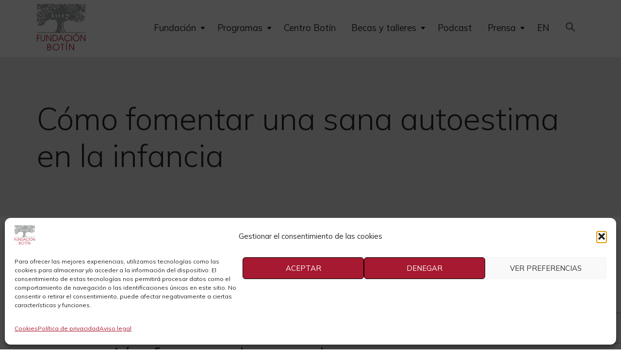

--- FILE ---
content_type: text/html; charset=UTF-8
request_url: https://fundacionbotin.org/sala-de-prensa/como-fomentar-una-sana-autoestima-en-la-infancia/
body_size: 24356
content:
<!doctype html>
<html lang="es">
<head>
	<meta charset="UTF-8">
	<meta name="viewport" content="width=device-width, initial-scale=1">
	<link rel="profile" href="https://gmpg.org/xfn/11">
	<link rel="icon" type="image/x-icon" href="https://fundacionbotin.org/wp-content/themes/fundacion-botin/assets/img/favicon.jpg">
    <link rel="shortcut icon" type="image/png" href="https://fundacionbotin.org/wp-content/themes/fundacion-botin/assets/img/favicon.jpg">
	<link rel="preconnect" href="https://fonts.gstatic.com">
	
	<meta name='robots' content='index, follow, max-image-preview:large, max-snippet:-1, max-video-preview:-1' />

	<!-- This site is optimized with the Yoast SEO plugin v26.7 - https://yoast.com/wordpress/plugins/seo/ -->
	<title>Cómo fomentar una sana autoestima en la infancia - Fundación Botín</title><link rel="preload" as="style" href="https://fonts.googleapis.com/css2?family=Mulish:ital,wght@0,300;0,400;0,700;1,400&#038;display=swap" /><link rel="stylesheet" href="https://fonts.googleapis.com/css2?family=Mulish:ital,wght@0,300;0,400;0,700;1,400&#038;display=swap" media="print" onload="this.media='all'" /><noscript><link rel="stylesheet" href="https://fonts.googleapis.com/css2?family=Mulish:ital,wght@0,300;0,400;0,700;1,400&#038;display=swap" /></noscript>
	<link rel="canonical" href="https://fundacionbotin.org/sala-de-prensa/como-fomentar-una-sana-autoestima-en-la-infancia/" />
	<meta property="og:locale" content="es_ES" />
	<meta property="og:type" content="article" />
	<meta property="og:title" content="Cómo fomentar una sana autoestima en la infancia - Fundación Botín" />
	<meta property="og:description" content="Una sana autoestima es clave para el desarrollo físico, psíquico y social de niños y niñas, constituyendo un factor de protección frente a los muchos riesgos del desarrollo y la vida adulta. El objetivo de este artículo es aprender cómo potenciar esa autoestima desde las pequeñas interacciones que en el día a día tenemos con [&hellip;]" />
	<meta property="og:url" content="https://fundacionbotin.org/sala-de-prensa/como-fomentar-una-sana-autoestima-en-la-infancia/" />
	<meta property="og:site_name" content="Fundación Botín" />
	<meta property="article:publisher" content="https://www.facebook.com/fundacionmbotin" />
	<meta property="article:published_time" content="2020-01-01T11:45:00+00:00" />
	<meta property="article:modified_time" content="2021-09-21T11:47:34+00:00" />
	<meta name="twitter:card" content="summary_large_image" />
	<meta name="twitter:label1" content="Escrito por" />
	<meta name="twitter:data1" content="" />
	<meta name="twitter:label2" content="Tiempo de lectura" />
	<meta name="twitter:data2" content="7 minutos" />
	<script type="application/ld+json" class="yoast-schema-graph">{"@context":"https://schema.org","@graph":[{"@type":"Article","@id":"https://fundacionbotin.org/sala-de-prensa/como-fomentar-una-sana-autoestima-en-la-infancia/#article","isPartOf":{"@id":"https://fundacionbotin.org/sala-de-prensa/como-fomentar-una-sana-autoestima-en-la-infancia/"},"author":{"name":"","@id":""},"headline":"Cómo fomentar una sana autoestima en la infancia","datePublished":"2020-01-01T11:45:00+00:00","dateModified":"2021-09-21T11:47:34+00:00","mainEntityOfPage":{"@id":"https://fundacionbotin.org/sala-de-prensa/como-fomentar-una-sana-autoestima-en-la-infancia/"},"wordCount":1459,"commentCount":0,"publisher":{"@id":"https://fundacionbotin.org/#organization"},"articleSection":["Noticia"],"inLanguage":"es","potentialAction":[{"@type":"CommentAction","name":"Comment","target":["https://fundacionbotin.org/sala-de-prensa/como-fomentar-una-sana-autoestima-en-la-infancia/#respond"]}]},{"@type":"WebPage","@id":"https://fundacionbotin.org/sala-de-prensa/como-fomentar-una-sana-autoestima-en-la-infancia/","url":"https://fundacionbotin.org/sala-de-prensa/como-fomentar-una-sana-autoestima-en-la-infancia/","name":"Cómo fomentar una sana autoestima en la infancia - Fundación Botín","isPartOf":{"@id":"https://fundacionbotin.org/#website"},"datePublished":"2020-01-01T11:45:00+00:00","dateModified":"2021-09-21T11:47:34+00:00","breadcrumb":{"@id":"https://fundacionbotin.org/sala-de-prensa/como-fomentar-una-sana-autoestima-en-la-infancia/#breadcrumb"},"inLanguage":"es","potentialAction":[{"@type":"ReadAction","target":["https://fundacionbotin.org/sala-de-prensa/como-fomentar-una-sana-autoestima-en-la-infancia/"]}]},{"@type":"BreadcrumbList","@id":"https://fundacionbotin.org/sala-de-prensa/como-fomentar-una-sana-autoestima-en-la-infancia/#breadcrumb","itemListElement":[{"@type":"ListItem","position":1,"name":"Portada","item":"https://fundacionbotin.org/"},{"@type":"ListItem","position":2,"name":"Sala de prensa","item":"https://fundacionbotin.org/sala-de-prensa/"},{"@type":"ListItem","position":3,"name":"Cómo fomentar una sana autoestima en la infancia"}]},{"@type":"WebSite","@id":"https://fundacionbotin.org/#website","url":"https://fundacionbotin.org/","name":"Fundación Botín","description":"Desarrollo integral de la sociedad y talento creativo","publisher":{"@id":"https://fundacionbotin.org/#organization"},"potentialAction":[{"@type":"SearchAction","target":{"@type":"EntryPoint","urlTemplate":"https://fundacionbotin.org/?s={search_term_string}"},"query-input":{"@type":"PropertyValueSpecification","valueRequired":true,"valueName":"search_term_string"}}],"inLanguage":"es"},{"@type":"Organization","@id":"https://fundacionbotin.org/#organization","name":"Fundación Botín","url":"https://fundacionbotin.org/","logo":{"@type":"ImageObject","inLanguage":"es","@id":"https://fundacionbotin.org/#/schema/logo/image/","url":"https://fundacionbotin.org/wp-content/uploads/2020/11/fundacion-botin-logo.png","contentUrl":"https://fundacionbotin.org/wp-content/uploads/2020/11/fundacion-botin-logo.png","width":100,"height":96,"caption":"Fundación Botín"},"image":{"@id":"https://fundacionbotin.org/#/schema/logo/image/"},"sameAs":["https://www.facebook.com/fundacionmbotin","https://www.instagram.com/fundacionbotin/"]},{"@type":"Person","@id":"","url":"https://fundacionbotin.org/sala-de-prensa/author/"}]}</script>
	<!-- / Yoast SEO plugin. -->


<link rel='dns-prefetch' href='//ajax.googleapis.com' />
<link rel='dns-prefetch' href='//cdnjs.cloudflare.com' />
<link href='https://fonts.gstatic.com' crossorigin rel='preconnect' />
<link rel="alternate" title="oEmbed (JSON)" type="application/json+oembed" href="https://fundacionbotin.org/wp-json/oembed/1.0/embed?url=https%3A%2F%2Ffundacionbotin.org%2Fsala-de-prensa%2Fcomo-fomentar-una-sana-autoestima-en-la-infancia%2F" />
<link rel="alternate" title="oEmbed (XML)" type="text/xml+oembed" href="https://fundacionbotin.org/wp-json/oembed/1.0/embed?url=https%3A%2F%2Ffundacionbotin.org%2Fsala-de-prensa%2Fcomo-fomentar-una-sana-autoestima-en-la-infancia%2F&#038;format=xml" />
<style id='wp-img-auto-sizes-contain-inline-css'>
img:is([sizes=auto i],[sizes^="auto," i]){contain-intrinsic-size:3000px 1500px}
/*# sourceURL=wp-img-auto-sizes-contain-inline-css */
</style>
<style id='wp-emoji-styles-inline-css'>

	img.wp-smiley, img.emoji {
		display: inline !important;
		border: none !important;
		box-shadow: none !important;
		height: 1em !important;
		width: 1em !important;
		margin: 0 0.07em !important;
		vertical-align: -0.1em !important;
		background: none !important;
		padding: 0 !important;
	}
/*# sourceURL=wp-emoji-styles-inline-css */
</style>
<style id='wp-block-library-inline-css'>
:root{--wp-block-synced-color:#7a00df;--wp-block-synced-color--rgb:122,0,223;--wp-bound-block-color:var(--wp-block-synced-color);--wp-editor-canvas-background:#ddd;--wp-admin-theme-color:#007cba;--wp-admin-theme-color--rgb:0,124,186;--wp-admin-theme-color-darker-10:#006ba1;--wp-admin-theme-color-darker-10--rgb:0,107,160.5;--wp-admin-theme-color-darker-20:#005a87;--wp-admin-theme-color-darker-20--rgb:0,90,135;--wp-admin-border-width-focus:2px}@media (min-resolution:192dpi){:root{--wp-admin-border-width-focus:1.5px}}.wp-element-button{cursor:pointer}:root .has-very-light-gray-background-color{background-color:#eee}:root .has-very-dark-gray-background-color{background-color:#313131}:root .has-very-light-gray-color{color:#eee}:root .has-very-dark-gray-color{color:#313131}:root .has-vivid-green-cyan-to-vivid-cyan-blue-gradient-background{background:linear-gradient(135deg,#00d084,#0693e3)}:root .has-purple-crush-gradient-background{background:linear-gradient(135deg,#34e2e4,#4721fb 50%,#ab1dfe)}:root .has-hazy-dawn-gradient-background{background:linear-gradient(135deg,#faaca8,#dad0ec)}:root .has-subdued-olive-gradient-background{background:linear-gradient(135deg,#fafae1,#67a671)}:root .has-atomic-cream-gradient-background{background:linear-gradient(135deg,#fdd79a,#004a59)}:root .has-nightshade-gradient-background{background:linear-gradient(135deg,#330968,#31cdcf)}:root .has-midnight-gradient-background{background:linear-gradient(135deg,#020381,#2874fc)}:root{--wp--preset--font-size--normal:16px;--wp--preset--font-size--huge:42px}.has-regular-font-size{font-size:1em}.has-larger-font-size{font-size:2.625em}.has-normal-font-size{font-size:var(--wp--preset--font-size--normal)}.has-huge-font-size{font-size:var(--wp--preset--font-size--huge)}.has-text-align-center{text-align:center}.has-text-align-left{text-align:left}.has-text-align-right{text-align:right}.has-fit-text{white-space:nowrap!important}#end-resizable-editor-section{display:none}.aligncenter{clear:both}.items-justified-left{justify-content:flex-start}.items-justified-center{justify-content:center}.items-justified-right{justify-content:flex-end}.items-justified-space-between{justify-content:space-between}.screen-reader-text{border:0;clip-path:inset(50%);height:1px;margin:-1px;overflow:hidden;padding:0;position:absolute;width:1px;word-wrap:normal!important}.screen-reader-text:focus{background-color:#ddd;clip-path:none;color:#444;display:block;font-size:1em;height:auto;left:5px;line-height:normal;padding:15px 23px 14px;text-decoration:none;top:5px;width:auto;z-index:100000}html :where(.has-border-color){border-style:solid}html :where([style*=border-top-color]){border-top-style:solid}html :where([style*=border-right-color]){border-right-style:solid}html :where([style*=border-bottom-color]){border-bottom-style:solid}html :where([style*=border-left-color]){border-left-style:solid}html :where([style*=border-width]){border-style:solid}html :where([style*=border-top-width]){border-top-style:solid}html :where([style*=border-right-width]){border-right-style:solid}html :where([style*=border-bottom-width]){border-bottom-style:solid}html :where([style*=border-left-width]){border-left-style:solid}html :where(img[class*=wp-image-]){height:auto;max-width:100%}:where(figure){margin:0 0 1em}html :where(.is-position-sticky){--wp-admin--admin-bar--position-offset:var(--wp-admin--admin-bar--height,0px)}@media screen and (max-width:600px){html :where(.is-position-sticky){--wp-admin--admin-bar--position-offset:0px}}

/*# sourceURL=wp-block-library-inline-css */
</style><style id='global-styles-inline-css'>
:root{--wp--preset--aspect-ratio--square: 1;--wp--preset--aspect-ratio--4-3: 4/3;--wp--preset--aspect-ratio--3-4: 3/4;--wp--preset--aspect-ratio--3-2: 3/2;--wp--preset--aspect-ratio--2-3: 2/3;--wp--preset--aspect-ratio--16-9: 16/9;--wp--preset--aspect-ratio--9-16: 9/16;--wp--preset--color--black: #000000;--wp--preset--color--cyan-bluish-gray: #abb8c3;--wp--preset--color--white: #FFFFFF;--wp--preset--color--pale-pink: #f78da7;--wp--preset--color--vivid-red: #cf2e2e;--wp--preset--color--luminous-vivid-orange: #ff6900;--wp--preset--color--luminous-vivid-amber: #fcb900;--wp--preset--color--light-green-cyan: #7bdcb5;--wp--preset--color--vivid-green-cyan: #00d084;--wp--preset--color--pale-cyan-blue: #8ed1fc;--wp--preset--color--vivid-cyan-blue: #0693e3;--wp--preset--color--vivid-purple: #9b51e0;--wp--preset--color--primary: #A71930;--wp--preset--color--secondary: #A2A4A5;--wp--preset--color--ligth: rgba(139, 141, 142, 0.2);--wp--preset--color--dark: #292A2C;--wp--preset--gradient--vivid-cyan-blue-to-vivid-purple: linear-gradient(135deg,rgb(6,147,227) 0%,rgb(155,81,224) 100%);--wp--preset--gradient--light-green-cyan-to-vivid-green-cyan: linear-gradient(135deg,rgb(122,220,180) 0%,rgb(0,208,130) 100%);--wp--preset--gradient--luminous-vivid-amber-to-luminous-vivid-orange: linear-gradient(135deg,rgb(252,185,0) 0%,rgb(255,105,0) 100%);--wp--preset--gradient--luminous-vivid-orange-to-vivid-red: linear-gradient(135deg,rgb(255,105,0) 0%,rgb(207,46,46) 100%);--wp--preset--gradient--very-light-gray-to-cyan-bluish-gray: linear-gradient(135deg,rgb(238,238,238) 0%,rgb(169,184,195) 100%);--wp--preset--gradient--cool-to-warm-spectrum: linear-gradient(135deg,rgb(74,234,220) 0%,rgb(151,120,209) 20%,rgb(207,42,186) 40%,rgb(238,44,130) 60%,rgb(251,105,98) 80%,rgb(254,248,76) 100%);--wp--preset--gradient--blush-light-purple: linear-gradient(135deg,rgb(255,206,236) 0%,rgb(152,150,240) 100%);--wp--preset--gradient--blush-bordeaux: linear-gradient(135deg,rgb(254,205,165) 0%,rgb(254,45,45) 50%,rgb(107,0,62) 100%);--wp--preset--gradient--luminous-dusk: linear-gradient(135deg,rgb(255,203,112) 0%,rgb(199,81,192) 50%,rgb(65,88,208) 100%);--wp--preset--gradient--pale-ocean: linear-gradient(135deg,rgb(255,245,203) 0%,rgb(182,227,212) 50%,rgb(51,167,181) 100%);--wp--preset--gradient--electric-grass: linear-gradient(135deg,rgb(202,248,128) 0%,rgb(113,206,126) 100%);--wp--preset--gradient--midnight: linear-gradient(135deg,rgb(2,3,129) 0%,rgb(40,116,252) 100%);--wp--preset--font-size--small: 13px;--wp--preset--font-size--medium: 20px;--wp--preset--font-size--large: 36px;--wp--preset--font-size--x-large: 42px;--wp--preset--spacing--20: 0.44rem;--wp--preset--spacing--30: 0.67rem;--wp--preset--spacing--40: 1rem;--wp--preset--spacing--50: 1.5rem;--wp--preset--spacing--60: 2.25rem;--wp--preset--spacing--70: 3.38rem;--wp--preset--spacing--80: 5.06rem;--wp--preset--shadow--natural: 6px 6px 9px rgba(0, 0, 0, 0.2);--wp--preset--shadow--deep: 12px 12px 50px rgba(0, 0, 0, 0.4);--wp--preset--shadow--sharp: 6px 6px 0px rgba(0, 0, 0, 0.2);--wp--preset--shadow--outlined: 6px 6px 0px -3px rgb(255, 255, 255), 6px 6px rgb(0, 0, 0);--wp--preset--shadow--crisp: 6px 6px 0px rgb(0, 0, 0);}:where(.is-layout-flex){gap: 0.5em;}:where(.is-layout-grid){gap: 0.5em;}body .is-layout-flex{display: flex;}.is-layout-flex{flex-wrap: wrap;align-items: center;}.is-layout-flex > :is(*, div){margin: 0;}body .is-layout-grid{display: grid;}.is-layout-grid > :is(*, div){margin: 0;}:where(.wp-block-columns.is-layout-flex){gap: 2em;}:where(.wp-block-columns.is-layout-grid){gap: 2em;}:where(.wp-block-post-template.is-layout-flex){gap: 1.25em;}:where(.wp-block-post-template.is-layout-grid){gap: 1.25em;}.has-black-color{color: var(--wp--preset--color--black) !important;}.has-cyan-bluish-gray-color{color: var(--wp--preset--color--cyan-bluish-gray) !important;}.has-white-color{color: var(--wp--preset--color--white) !important;}.has-pale-pink-color{color: var(--wp--preset--color--pale-pink) !important;}.has-vivid-red-color{color: var(--wp--preset--color--vivid-red) !important;}.has-luminous-vivid-orange-color{color: var(--wp--preset--color--luminous-vivid-orange) !important;}.has-luminous-vivid-amber-color{color: var(--wp--preset--color--luminous-vivid-amber) !important;}.has-light-green-cyan-color{color: var(--wp--preset--color--light-green-cyan) !important;}.has-vivid-green-cyan-color{color: var(--wp--preset--color--vivid-green-cyan) !important;}.has-pale-cyan-blue-color{color: var(--wp--preset--color--pale-cyan-blue) !important;}.has-vivid-cyan-blue-color{color: var(--wp--preset--color--vivid-cyan-blue) !important;}.has-vivid-purple-color{color: var(--wp--preset--color--vivid-purple) !important;}.has-black-background-color{background-color: var(--wp--preset--color--black) !important;}.has-cyan-bluish-gray-background-color{background-color: var(--wp--preset--color--cyan-bluish-gray) !important;}.has-white-background-color{background-color: var(--wp--preset--color--white) !important;}.has-pale-pink-background-color{background-color: var(--wp--preset--color--pale-pink) !important;}.has-vivid-red-background-color{background-color: var(--wp--preset--color--vivid-red) !important;}.has-luminous-vivid-orange-background-color{background-color: var(--wp--preset--color--luminous-vivid-orange) !important;}.has-luminous-vivid-amber-background-color{background-color: var(--wp--preset--color--luminous-vivid-amber) !important;}.has-light-green-cyan-background-color{background-color: var(--wp--preset--color--light-green-cyan) !important;}.has-vivid-green-cyan-background-color{background-color: var(--wp--preset--color--vivid-green-cyan) !important;}.has-pale-cyan-blue-background-color{background-color: var(--wp--preset--color--pale-cyan-blue) !important;}.has-vivid-cyan-blue-background-color{background-color: var(--wp--preset--color--vivid-cyan-blue) !important;}.has-vivid-purple-background-color{background-color: var(--wp--preset--color--vivid-purple) !important;}.has-black-border-color{border-color: var(--wp--preset--color--black) !important;}.has-cyan-bluish-gray-border-color{border-color: var(--wp--preset--color--cyan-bluish-gray) !important;}.has-white-border-color{border-color: var(--wp--preset--color--white) !important;}.has-pale-pink-border-color{border-color: var(--wp--preset--color--pale-pink) !important;}.has-vivid-red-border-color{border-color: var(--wp--preset--color--vivid-red) !important;}.has-luminous-vivid-orange-border-color{border-color: var(--wp--preset--color--luminous-vivid-orange) !important;}.has-luminous-vivid-amber-border-color{border-color: var(--wp--preset--color--luminous-vivid-amber) !important;}.has-light-green-cyan-border-color{border-color: var(--wp--preset--color--light-green-cyan) !important;}.has-vivid-green-cyan-border-color{border-color: var(--wp--preset--color--vivid-green-cyan) !important;}.has-pale-cyan-blue-border-color{border-color: var(--wp--preset--color--pale-cyan-blue) !important;}.has-vivid-cyan-blue-border-color{border-color: var(--wp--preset--color--vivid-cyan-blue) !important;}.has-vivid-purple-border-color{border-color: var(--wp--preset--color--vivid-purple) !important;}.has-vivid-cyan-blue-to-vivid-purple-gradient-background{background: var(--wp--preset--gradient--vivid-cyan-blue-to-vivid-purple) !important;}.has-light-green-cyan-to-vivid-green-cyan-gradient-background{background: var(--wp--preset--gradient--light-green-cyan-to-vivid-green-cyan) !important;}.has-luminous-vivid-amber-to-luminous-vivid-orange-gradient-background{background: var(--wp--preset--gradient--luminous-vivid-amber-to-luminous-vivid-orange) !important;}.has-luminous-vivid-orange-to-vivid-red-gradient-background{background: var(--wp--preset--gradient--luminous-vivid-orange-to-vivid-red) !important;}.has-very-light-gray-to-cyan-bluish-gray-gradient-background{background: var(--wp--preset--gradient--very-light-gray-to-cyan-bluish-gray) !important;}.has-cool-to-warm-spectrum-gradient-background{background: var(--wp--preset--gradient--cool-to-warm-spectrum) !important;}.has-blush-light-purple-gradient-background{background: var(--wp--preset--gradient--blush-light-purple) !important;}.has-blush-bordeaux-gradient-background{background: var(--wp--preset--gradient--blush-bordeaux) !important;}.has-luminous-dusk-gradient-background{background: var(--wp--preset--gradient--luminous-dusk) !important;}.has-pale-ocean-gradient-background{background: var(--wp--preset--gradient--pale-ocean) !important;}.has-electric-grass-gradient-background{background: var(--wp--preset--gradient--electric-grass) !important;}.has-midnight-gradient-background{background: var(--wp--preset--gradient--midnight) !important;}.has-small-font-size{font-size: var(--wp--preset--font-size--small) !important;}.has-medium-font-size{font-size: var(--wp--preset--font-size--medium) !important;}.has-large-font-size{font-size: var(--wp--preset--font-size--large) !important;}.has-x-large-font-size{font-size: var(--wp--preset--font-size--x-large) !important;}
/*# sourceURL=global-styles-inline-css */
</style>

<style id='classic-theme-styles-inline-css'>
/*! This file is auto-generated */
.wp-block-button__link{color:#fff;background-color:#32373c;border-radius:9999px;box-shadow:none;text-decoration:none;padding:calc(.667em + 2px) calc(1.333em + 2px);font-size:1.125em}.wp-block-file__button{background:#32373c;color:#fff;text-decoration:none}
/*# sourceURL=/wp-includes/css/classic-themes.min.css */
</style>
<link rel='stylesheet' id='wp-components-css' href='https://fundacionbotin.org/wp-includes/css/dist/components/style.min.css?ver=6.9' media='all' />
<link rel='stylesheet' id='wp-preferences-css' href='https://fundacionbotin.org/wp-includes/css/dist/preferences/style.min.css?ver=6.9' media='all' />
<link rel='stylesheet' id='wp-block-editor-css' href='https://fundacionbotin.org/wp-includes/css/dist/block-editor/style.min.css?ver=6.9' media='all' />
<link rel='stylesheet' id='popup-maker-block-library-style-css' href='https://fundacionbotin.org/wp-content/plugins/popup-maker/dist/packages/block-library-style.css?ver=dbea705cfafe089d65f1' media='all' />
<link rel='stylesheet' id='contact-form-7-css' href='https://fundacionbotin.org/wp-content/plugins/contact-form-7/includes/css/styles.css?ver=6.1.4' media='all' />
<link rel='stylesheet' id='cmplz-general-css' href='https://fundacionbotin.org/wp-content/plugins/complianz-gdpr/assets/css/cookieblocker.min.css?ver=1765958455' media='all' />
<link rel='stylesheet' id='fundacion-botin-style-css' href='https://fundacionbotin.org/wp-content/themes/fundacion-botin/style.css?ver=1.0.0' media='all' />
<link rel='stylesheet' id='lightbox-css-css' href='//cdnjs.cloudflare.com/ajax/libs/lightbox2/2.10.0/css/lightbox.min.css?ver=6.9' media='all' />
<style id='rocket-lazyload-inline-css'>
.rll-youtube-player{position:relative;padding-bottom:56.23%;height:0;overflow:hidden;max-width:100%;}.rll-youtube-player:focus-within{outline: 2px solid currentColor;outline-offset: 5px;}.rll-youtube-player iframe{position:absolute;top:0;left:0;width:100%;height:100%;z-index:100;background:0 0}.rll-youtube-player img{bottom:0;display:block;left:0;margin:auto;max-width:100%;width:100%;position:absolute;right:0;top:0;border:none;height:auto;-webkit-transition:.4s all;-moz-transition:.4s all;transition:.4s all}.rll-youtube-player img:hover{-webkit-filter:brightness(75%)}.rll-youtube-player .play{height:100%;width:100%;left:0;top:0;position:absolute;background:url(https://fundacionbotin.org/wp-content/plugins/wp-rocket/assets/img/youtube.png) no-repeat center;background-color: transparent !important;cursor:pointer;border:none;}.wp-embed-responsive .wp-has-aspect-ratio .rll-youtube-player{position:absolute;padding-bottom:0;width:100%;height:100%;top:0;bottom:0;left:0;right:0}
/*# sourceURL=rocket-lazyload-inline-css */
</style>
<link rel='stylesheet' id='wp-block-heading-css' href='https://fundacionbotin.org/wp-includes/blocks/heading/style.min.css?ver=6.9' media='all' />
<link rel='stylesheet' id='wp-block-paragraph-css' href='https://fundacionbotin.org/wp-includes/blocks/paragraph/style.min.css?ver=6.9' media='all' />
<script src="https://ajax.googleapis.com/ajax/libs/jquery/3.1.1/jquery.min.js?ver=3.1.1" id="jquery-js"></script>
<script src="//cdnjs.cloudflare.com/ajax/libs/lightbox2/2.10.0/js/lightbox.min.js?ver=6.9" id="lightbox-js-js"></script>
<link rel="https://api.w.org/" href="https://fundacionbotin.org/wp-json/" /><link rel="alternate" title="JSON" type="application/json" href="https://fundacionbotin.org/wp-json/wp/v2/posts/6141" /><link rel="EditURI" type="application/rsd+xml" title="RSD" href="https://fundacionbotin.org/xmlrpc.php?rsd" />
<meta name="generator" content="WordPress 6.9" />
<link rel='shortlink' href='https://fundacionbotin.org/?p=6141' />
<link rel="alternate" href="https://fundacionbotin.org/sala-de-prensa/como-fomentar-una-sana-autoestima-en-la-infancia/" hreflang="x-default" />
			<style>.cmplz-hidden {
					display: none !important;
				}</style><meta name="generator" content="Powered by Slider Revolution 6.7.21 - responsive, Mobile-Friendly Slider Plugin for WordPress with comfortable drag and drop interface." />
<script>function setREVStartSize(e){
			//window.requestAnimationFrame(function() {
				window.RSIW = window.RSIW===undefined ? window.innerWidth : window.RSIW;
				window.RSIH = window.RSIH===undefined ? window.innerHeight : window.RSIH;
				try {
					var pw = document.getElementById(e.c).parentNode.offsetWidth,
						newh;
					pw = pw===0 || isNaN(pw) || (e.l=="fullwidth" || e.layout=="fullwidth") ? window.RSIW : pw;
					e.tabw = e.tabw===undefined ? 0 : parseInt(e.tabw);
					e.thumbw = e.thumbw===undefined ? 0 : parseInt(e.thumbw);
					e.tabh = e.tabh===undefined ? 0 : parseInt(e.tabh);
					e.thumbh = e.thumbh===undefined ? 0 : parseInt(e.thumbh);
					e.tabhide = e.tabhide===undefined ? 0 : parseInt(e.tabhide);
					e.thumbhide = e.thumbhide===undefined ? 0 : parseInt(e.thumbhide);
					e.mh = e.mh===undefined || e.mh=="" || e.mh==="auto" ? 0 : parseInt(e.mh,0);
					if(e.layout==="fullscreen" || e.l==="fullscreen")
						newh = Math.max(e.mh,window.RSIH);
					else{
						e.gw = Array.isArray(e.gw) ? e.gw : [e.gw];
						for (var i in e.rl) if (e.gw[i]===undefined || e.gw[i]===0) e.gw[i] = e.gw[i-1];
						e.gh = e.el===undefined || e.el==="" || (Array.isArray(e.el) && e.el.length==0)? e.gh : e.el;
						e.gh = Array.isArray(e.gh) ? e.gh : [e.gh];
						for (var i in e.rl) if (e.gh[i]===undefined || e.gh[i]===0) e.gh[i] = e.gh[i-1];
											
						var nl = new Array(e.rl.length),
							ix = 0,
							sl;
						e.tabw = e.tabhide>=pw ? 0 : e.tabw;
						e.thumbw = e.thumbhide>=pw ? 0 : e.thumbw;
						e.tabh = e.tabhide>=pw ? 0 : e.tabh;
						e.thumbh = e.thumbhide>=pw ? 0 : e.thumbh;
						for (var i in e.rl) nl[i] = e.rl[i]<window.RSIW ? 0 : e.rl[i];
						sl = nl[0];
						for (var i in nl) if (sl>nl[i] && nl[i]>0) { sl = nl[i]; ix=i;}
						var m = pw>(e.gw[ix]+e.tabw+e.thumbw) ? 1 : (pw-(e.tabw+e.thumbw)) / (e.gw[ix]);
						newh =  (e.gh[ix] * m) + (e.tabh + e.thumbh);
					}
					var el = document.getElementById(e.c);
					if (el!==null && el) el.style.height = newh+"px";
					el = document.getElementById(e.c+"_wrapper");
					if (el!==null && el) {
						el.style.height = newh+"px";
						el.style.display = "block";
					}
				} catch(e){
					console.log("Failure at Presize of Slider:" + e)
				}
			//});
		  };</script>
		<style id="wp-custom-css">
			@media (max-width: 400px) {
	#slider .text-h1, h1 {
  font-size: 2.25em;
}
}
.number {
visibility: hidden !important;
}

#slider {
	display: none
}

@media screen and (max-width: 600px) {
    .ocultar-en-movil {
        display: none!important
    }
}

@media screen and (min-width: 600px) {
    .ocultar-en-desktop {
        display: none!important
    }
}
		</style>
		<!-- Google Tag Manager -->
<script>(function(w,d,s,l,i){w[l]=w[l]||[];w[l].push({'gtm.start': new Date().getTime(),event:'gtm.js'});var f=d.getElementsByTagName(s)[0],j=d.createElement(s),dl=l!='dataLayer'?'&l='+l:''; j.async=true;j.src='https://www.googletagmanager.com/gtm.js?id='+i+dl;f.parentNode.insertBefore(j,f);
})(window,document,'script','dataLayer','GTM-MVKCJKW');</script>
<!-- End Google Tag Manager -->
<script type="text/javascript" src="https://fundacionbotin.org/wp-includes/js/jquery/jquery.min.js?ver=3.6.0" id="jquery-core-js"></script>
<script type="text/javascript" src="https://fundacionbotin.org/wp-includes/js/jquery/jquery-migrate.min.js?ver=3.3.2" id="jquery-migrate-js"></script>

<!-- Meta Pixel Code -->
<script>
  !function(f,b,e,v,n,t,s)
  {if(f.fbq)return;n=f.fbq=function(){n.callMethod?
  n.callMethod.apply(n,arguments):n.queue.push(arguments)};
  if(!f._fbq)f._fbq=n;n.push=n;n.loaded=!0;n.version='2.0';
  n.queue=[];t=b.createElement(e);t.async=!0;
  t.src=v;s=b.getElementsByTagName(e)[0];
  s.parentNode.insertBefore(t,s)}(window, document,'script',
  'https://connect.facebook.net/en_US/fbevents.js');
  fbq('init', '556670999432443');
  fbq('track', 'PageView');
</script>
<noscript><img height="1" width="1" style="display:none"
  src="https://www.facebook.com/tr?id=556670999432443&#038;ev=PageView&#038;noscript=1"
/></noscript>
<!-- End Meta Pixel Code -->
<noscript><style id="rocket-lazyload-nojs-css">.rll-youtube-player, [data-lazy-src]{display:none !important;}</style></noscript><link rel='stylesheet' id='rs-plugin-settings-css' href='//fundacionbotin.org/wp-content/plugins/revslider/sr6/assets/css/rs6.css?ver=6.7.21' media='all' />
<style id='rs-plugin-settings-inline-css'>
#rs-demo-id {}
/*# sourceURL=rs-plugin-settings-inline-css */
</style>
</head>

<body data-cmplz=1 class="wp-singular post-template-default single single-post postid-6141 single-format-standard wp-custom-logo wp-embed-responsive wp-theme-fundacion-botin">
<!-- Google Tag Manager (noscript) -->
<noscript><iframe src="https://www.googletagmanager.com/ns.html?id=GTM-MVKCJKW" height="0" width="0" style="display:none;visibility:hidden"></iframe></noscript>
<!-- End Google Tag Manager (noscript) --><div id="page" class="site">
	<a class="skip-link screen-reader-text" href="#primary">Skip to content</a>
		
	<header id="masthead" class="site-header container">

		<div class="site-branding">
			<a href="https://fundacionbotin.org/" class="custom-logo-link" rel="home"><img width="100" height="96" src="https://fundacionbotin.org/wp-content/uploads/2020/11/fundacion-botin-logo.png" class="custom-logo" alt="Fundación Botín" decoding="async" /></a>		</div><!-- .site-branding -->

					<div class="menu-container">     
				<button class="menu-button btn btn--primary">Menu</button>
				<div id="site-header-menu" class="site-header-menu">
					<nav id="site-navigation" class="main-navigation" role="navigation" aria-label="Primary Menu">
						<ul id="menu-main-menu-es" class="menu"><li id="menu-item-1684" class="menu-item menu-item-type-custom menu-item-object-custom menu-item-has-children menu-item-1684"><a href="#">Fundación</a>
<ul class="sub-menu">
	<li id="menu-item-623" class="menu-item menu-item-type-post_type menu-item-object-page menu-item-623"><a href="https://fundacionbotin.org/fundacion-botin-sembrando-futuro/">Quienes somos</a></li>
	<li id="menu-item-624" class="menu-item menu-item-type-post_type menu-item-object-page menu-item-624"><a href="https://fundacionbotin.org/fundadores/">Fundadores</a></li>
	<li id="menu-item-17335" class="menu-item menu-item-type-custom menu-item-object-custom menu-item-17335"><a href="https://fundacionbotin.org/patronato-direccion/">Organización</a></li>
	<li id="menu-item-625" class="menu-item menu-item-type-post_type menu-item-object-page menu-item-625"><a href="https://fundacionbotin.org/impacto-social/">Impacto Social</a></li>
	<li id="menu-item-627" class="menu-item menu-item-type-post_type menu-item-object-page menu-item-627"><a href="https://fundacionbotin.org/colaboraciones/">Colaboraciones</a></li>
	<li id="menu-item-1903" class="menu-item menu-item-type-post_type menu-item-object-page menu-item-1903"><a href="https://fundacionbotin.org/papeles-de-la-fundacion-botin/">Papeles</a></li>
	<li id="menu-item-629" class="menu-item menu-item-type-post_type menu-item-object-page menu-item-629"><a href="https://fundacionbotin.org/publicaciones/">Publicaciones</a></li>
	<li id="menu-item-25448" class="menu-item menu-item-type-post_type menu-item-object-page menu-item-25448"><a href="https://fundacionbotin.org/es-noticia/">Es Noticia</a></li>
	<li id="menu-item-5064" class="menu-item menu-item-type-custom menu-item-object-custom menu-item-5064"><a href="https://fundacionbotin.org/biblioteca/">Biblioteca</a></li>
	<li id="menu-item-628" class="menu-item menu-item-type-post_type menu-item-object-page menu-item-628"><a href="https://fundacionbotin.org/memorias-anuales/">Memorias</a></li>
</ul>
</li>
<li id="menu-item-23" class="menu-item menu-item-type-custom menu-item-object-custom menu-item-has-children menu-item-23"><a>Programas</a>
<ul class="sub-menu">
	<li id="menu-item-136" class="menu-item menu-item-type-post_type menu-item-object-programas menu-item-has-children menu-item-136"><a href="https://fundacionbotin.org/programas/educacion/">Educación</a>
	<ul class="sub-menu">
		<li id="menu-item-732" class="menu-item menu-item-type-post_type menu-item-object-programas menu-item-732"><a href="https://fundacionbotin.org/programas/educacion/educacion-responsable/">Educación Responsable</a></li>
		<li id="menu-item-37768" class="menu-item menu-item-type-custom menu-item-object-custom menu-item-37768"><a href="https://fundacionbotin.org/programas/educacion/programa-especialista-eesc-transformacion-educativa/">Programa de Especialista EESC para la Transformación Educativa</a></li>
		<li id="menu-item-26100" class="menu-item menu-item-type-custom menu-item-object-custom menu-item-26100"><a href="https://fundacionbotin.org/programas/educacion/la-educacion-que-queremos-ciclo-de-conferencias/">La Educación que Queremos</a></li>
		<li id="menu-item-733" class="menu-item menu-item-type-post_type menu-item-object-programas menu-item-has-children menu-item-733"><a href="https://fundacionbotin.org/programas/educacion/investigacion-publicaciones/">Investigación y Publicaciones</a>
		<ul class="sub-menu">
			<li id="menu-item-735" class="menu-item menu-item-type-post_type menu-item-object-programas menu-item-735"><a href="https://fundacionbotin.org/programas/educacion/investigacion-publicaciones/educacion-emocional-social/">Educación Emocional y Social</a></li>
			<li id="menu-item-734" class="menu-item menu-item-type-post_type menu-item-object-programas menu-item-734"><a href="https://fundacionbotin.org/programas/educacion/investigacion-publicaciones/investigacion/">Creatividad</a></li>
		</ul>
</li>
		<li id="menu-item-3617" class="menu-item menu-item-type-post_type menu-item-object-programas menu-item-3617"><a href="https://fundacionbotin.org/programas/educacion/equipo-educacion/">Equipo</a></li>
	</ul>
</li>
	<li id="menu-item-722" class="menu-item menu-item-type-post_type menu-item-object-programas menu-item-has-children menu-item-722"><a href="https://fundacionbotin.org/programas/ciencia/">Ciencia</a>
	<ul class="sub-menu">
		<li id="menu-item-727" class="menu-item menu-item-type-post_type menu-item-object-programas menu-item-727"><a href="https://fundacionbotin.org/programas/ciencia/programa-de-transferencia-tecnologica/">Transferencia Tecnológica</a></li>
		<li id="menu-item-726" class="menu-item menu-item-type-post_type menu-item-object-programas menu-item-726"><a href="https://fundacionbotin.org/programas/ciencia/programa-inversion-en-transferencia-tecnologica-mind-the-gap/">Programa Mind the Gap</a></li>
		<li id="menu-item-1921" class="menu-item menu-item-type-post_type menu-item-object-programas menu-item-1921"><a href="https://fundacionbotin.org/programas/ciencia/equipo/">Equipo</a></li>
	</ul>
</li>
	<li id="menu-item-721" class="menu-item menu-item-type-post_type menu-item-object-programas menu-item-has-children menu-item-721"><a href="https://fundacionbotin.org/programas/fortalecimiento-del-sector-social/">Fortalecimiento del Sector Social</a>
	<ul class="sub-menu">
		<li id="menu-item-90095" class="menu-item menu-item-type-custom menu-item-object-custom menu-item-90095"><a href="https://fundacionbotin.org/programas/fortalecimiento-del-sector-social/15-aniversario-talento-solidario/">15 aniversario Talento Solidario</a></li>
		<li id="menu-item-1241" class="menu-item menu-item-type-post_type menu-item-object-programas menu-item-1241"><a href="https://fundacionbotin.org/programas/fortalecimiento-del-sector-social/convocatoria-talento-solidario/">Convocatoria Talento Solidario</a></li>
		<li id="menu-item-1240" class="menu-item menu-item-type-post_type menu-item-object-programas menu-item-1240"><a href="https://fundacionbotin.org/programas/fortalecimiento-del-sector-social/desafio-talento/">Convocatoria El Desafío</a></li>
		<li id="menu-item-1242" class="menu-item menu-item-type-post_type menu-item-object-programas menu-item-1242"><a href="https://fundacionbotin.org/programas/fortalecimiento-del-sector-social/red-talento-solidario/">Red Talento Solidario</a></li>
		<li id="menu-item-10754" class="menu-item menu-item-type-post_type menu-item-object-programas menu-item-10754"><a href="https://fundacionbotin.org/programas/fortalecimiento-del-sector-social/alianzas-con-empresas/">Alianzas con empresas</a></li>
		<li id="menu-item-95338" class="menu-item menu-item-type-post_type menu-item-object-programas menu-item-95338"><a href="https://fundacionbotin.org/programas/fortalecimiento-del-sector-social/campana-somos-nadie/">Campaña SOMOS NADIE</a></li>
		<li id="menu-item-95164" class="menu-item menu-item-type-post_type menu-item-object-programas menu-item-95164"><a href="https://fundacionbotin.org/programas/fortalecimiento-del-sector-social/marketplace-talento-solidario/">Marketplace Talento Solidario</a></li>
		<li id="menu-item-4184" class="menu-item menu-item-type-post_type menu-item-object-programas menu-item-4184"><a href="https://fundacionbotin.org/programas/fortalecimiento-del-sector-social/equipo-talento-solidario/">Equipo</a></li>
	</ul>
</li>
	<li id="menu-item-29951" class="menu-item menu-item-type-custom menu-item-object-custom menu-item-has-children menu-item-29951"><a href="https://fundacionbotin.org/programas/desarrollo-rural/">Desarrollo Rural</a>
	<ul class="sub-menu">
		<li id="menu-item-730" class="menu-item menu-item-type-post_type menu-item-object-programas menu-item-730"><a href="https://fundacionbotin.org/programas/desarrollo-rural/programa-patrimonio-territorio/">Programa Patrimonio y Territorio</a></li>
		<li id="menu-item-728" class="menu-item menu-item-type-post_type menu-item-object-programas menu-item-has-children menu-item-728"><a href="https://fundacionbotin.org/programas/desarrollo-rural/desarrollo-economico/">Desarrollo Económico</a>
		<ul class="sub-menu">
			<li id="menu-item-1480" class="menu-item menu-item-type-post_type menu-item-object-programas menu-item-1480"><a href="https://fundacionbotin.org/programas/desarrollo-rural/desarrollo-economico/nansaemprende/">Nansaemprende</a></li>
		</ul>
</li>
		<li id="menu-item-729" class="menu-item menu-item-type-post_type menu-item-object-programas menu-item-has-children menu-item-729"><a href="https://fundacionbotin.org/programas/desarrollo-rural/dinamizacion/">Dinamización Rural</a>
		<ul class="sub-menu">
			<li id="menu-item-53145" class="menu-item menu-item-type-custom menu-item-object-custom menu-item-53145"><a href="https://fundacionbotin.org/programas/desarrollo-rural/desarrollo-economico/talento-rural-joven/">Talento Rural Joven</a></li>
		</ul>
</li>
		<li id="menu-item-47147" class="menu-item menu-item-type-custom menu-item-object-custom menu-item-47147"><a href="https://fundacionbotin.org/programas/desarrollo-rural-antigua/difusion-y-transferencia/">Difusión y Transferencia</a></li>
		<li id="menu-item-4097" class="menu-item menu-item-type-post_type menu-item-object-programas menu-item-4097"><a href="https://fundacionbotin.org/programas/desarrollo-rural/equipo/">Equipo</a></li>
	</ul>
</li>
	<li id="menu-item-720" class="menu-item menu-item-type-post_type menu-item-object-programas menu-item-has-children menu-item-720"><a href="https://fundacionbotin.org/programas/observatorio-del-agua/">Observatorio del Agua</a>
	<ul class="sub-menu">
		<li id="menu-item-4984" class="menu-item menu-item-type-custom menu-item-object-custom menu-item-4984"><a href="https://fundacionbotin.org/programas/observatorio-del-agua/convocatorias-observatorio-del-agua/">Convocatorias Observatorio del Agua</a></li>
		<li id="menu-item-1490" class="menu-item menu-item-type-post_type menu-item-object-programas menu-item-1490"><a href="https://fundacionbotin.org/programas/observatorio-del-agua/seminarios-nacionales-observatorio-del-agua/">Seminarios Nacionales</a></li>
		<li id="menu-item-1489" class="menu-item menu-item-type-post_type menu-item-object-programas menu-item-1489"><a href="https://fundacionbotin.org/programas/observatorio-del-agua/seminarios-internacionales-del-observatorio-del-agua/">Seminarios Internacionales</a></li>
		<li id="menu-item-1485" class="menu-item menu-item-type-post_type menu-item-object-programas menu-item-1485"><a href="https://fundacionbotin.org/programas/observatorio-del-agua/cursos-del-observatorio-del-agua/">Cursos</a></li>
		<li id="menu-item-1484" class="menu-item menu-item-type-post_type menu-item-object-programas menu-item-1484"><a href="https://fundacionbotin.org/programas/observatorio-del-agua/coloquios-del-agua/">Coloquios</a></li>
		<li id="menu-item-1488" class="menu-item menu-item-type-post_type menu-item-object-programas menu-item-1488"><a href="https://fundacionbotin.org/programas/observatorio-del-agua/premios-al-talento-joven/">Premios a la Gestión Sostenible del Agua</a></li>
		<li id="menu-item-1487" class="menu-item menu-item-type-post_type menu-item-object-programas menu-item-1487"><a href="https://fundacionbotin.org/programas/observatorio-del-agua/proyectos-seguridad-hidrica-y-alimentaria-y-agua-subterraneas/">Líneas de Investigación</a></li>
		<li id="menu-item-3849" class="menu-item menu-item-type-post_type menu-item-object-programas menu-item-3849"><a href="https://fundacionbotin.org/programas/observatorio-del-agua/equipo-observatorio-del-agua/">Equipo</a></li>
	</ul>
</li>
	<li id="menu-item-719" class="menu-item menu-item-type-post_type menu-item-object-programas menu-item-has-children menu-item-719"><a href="https://fundacionbotin.org/programas/fortalecimiento-funcion-publica-america-latina/">Fortalecimiento de la Función Pública en América Latina</a>
	<ul class="sub-menu">
		<li id="menu-item-1633" class="menu-item menu-item-type-post_type menu-item-object-programas menu-item-has-children menu-item-1633"><a href="https://fundacionbotin.org/programas/fortalecimiento-funcion-publica-america-latina/programa/">El Programa</a>
		<ul class="sub-menu">
			<li id="menu-item-4599" class="menu-item menu-item-type-custom menu-item-object-custom menu-item-4599"><a href="https://fundacionbotin.org/programas/fortalecimiento-funcion-publica-america-latina/programa/convocatoriaxv/">Convocatoria y selección</a></li>
			<li id="menu-item-4600" class="menu-item menu-item-type-custom menu-item-object-custom menu-item-4600"><a href="https://fundacionbotin.org/programas/fortalecimiento-funcion-publica-america-latina/programa/contenido/">Contenidos y actividades</a></li>
			<li id="menu-item-4601" class="menu-item menu-item-type-custom menu-item-object-custom menu-item-4601"><a href="https://fundacionbotin.org/programas/fortalecimiento-funcion-publica-america-latina/programa/ediciones/">Ediciones</a></li>
		</ul>
</li>
		<li id="menu-item-1634" class="menu-item menu-item-type-post_type menu-item-object-programas menu-item-has-children menu-item-1634"><a href="https://fundacionbotin.org/programas/fortalecimiento-funcion-publica-america-latina/red-alumni-2/">Red Alumni de Servidores Públicos</a>
		<ul class="sub-menu">
			<li id="menu-item-4594" class="menu-item menu-item-type-custom menu-item-object-custom menu-item-4594"><a href="https://fundacionbotin.org/programas/fortalecimiento-funcion-publica-america-latina/red-alumni/alumni/">¿En qué consiste Alumni?</a></li>
			<li id="menu-item-4595" class="menu-item menu-item-type-custom menu-item-object-custom menu-item-4595"><a href="https://fundacionbotin.org/programas/fortalecimiento-funcion-publica-america-latina/red-alumni/red-regionales/">Redes Regionales</a></li>
			<li id="menu-item-4596" class="menu-item menu-item-type-custom menu-item-object-custom menu-item-4596"><a href="https://fundacionbotin.org/programas/fortalecimiento-funcion-publica-america-latina/red-alumni-2/encuentros-de-la-red-servidores-publicos-fundacion-botin/">Encuentros de la Red</a></li>
		</ul>
</li>
		<li id="menu-item-38641" class="menu-item menu-item-type-custom menu-item-object-custom menu-item-38641"><a href="https://fundacionbotin.org/programas/fortalecimiento-funcion-publica-america-latina/lidera-lo-publico/">Lidera lo Público</a></li>
		<li id="menu-item-3848" class="menu-item menu-item-type-post_type menu-item-object-programas menu-item-3848"><a href="https://fundacionbotin.org/programas/fortalecimiento-funcion-publica-america-latina/equipo/">Equipo</a></li>
	</ul>
</li>
</ul>
</li>
<li id="menu-item-4041" class="menu-item menu-item-type-custom menu-item-object-custom menu-item-4041"><a href="https://www.centrobotin.org/">Centro Botín</a></li>
<li id="menu-item-630" class="menu-item menu-item-type-post_type menu-item-object-page menu-item-has-children menu-item-630"><a href="https://fundacionbotin.org/becas-convocatorias/">Becas y talleres</a>
<ul class="sub-menu">
	<li id="menu-item-25443" class="menu-item menu-item-type-post_type menu-item-object-page menu-item-has-children menu-item-25443"><a href="https://fundacionbotin.org/becas-convocatorias/becas-para-estudios-universitarios/">Becas para Estudios Universitarios</a>
	<ul class="sub-menu">
		<li id="menu-item-46535" class="menu-item menu-item-type-post_type menu-item-object-page menu-item-46535"><a href="https://fundacionbotin.org/becas-convocatorias/becas-para-estudios-universitarios/red-de-becarios-universitarios/">Red de Becarios Universitarios</a></li>
	</ul>
</li>
	<li id="menu-item-56012" class="menu-item menu-item-type-custom menu-item-object-custom menu-item-56012"><a href="https://fundacionbotin.org/becas-convocatorias/becas-de-artes-plasticas/">Becas de Arte</a></li>
	<li id="menu-item-2788" class="menu-item menu-item-type-post_type menu-item-object-page menu-item-2788"><a href="https://fundacionbotin.org/becas-convocatorias/becas-de-comisariado-de-exposiciones-y-gestion-de-museos-2024/">Beca de Comisariado de exposiciones y Gestión de museos</a></li>
	<li id="menu-item-38164" class="menu-item menu-item-type-post_type menu-item-object-page menu-item-38164"><a href="https://fundacionbotin.org/becas-convocatorias/talleres-de-arte/">Talleres de Arte</a></li>
</ul>
</li>
<li id="menu-item-53368" class="menu-item menu-item-type-custom menu-item-object-custom menu-item-53368"><a href="https://fundacionbotin.org/podcast/">Podcast</a></li>
<li id="menu-item-24055" class="menu-item menu-item-type-custom menu-item-object-custom menu-item-has-children menu-item-24055"><a>Prensa</a>
<ul class="sub-menu">
	<li id="menu-item-83598" class="menu-item menu-item-type-custom menu-item-object-custom menu-item-83598"><a href="https://fundacionbotin.org/sala-de-prensa/">Sala de prensa</a></li>
	<li id="menu-item-83423" class="menu-item menu-item-type-post_type menu-item-object-page menu-item-83423"><a href="https://fundacionbotin.org/equipo-de-comunicacion/">Equipo</a></li>
</ul>
</li>
<li><a href="https://fundacionbotin.org/en/" title="EN">EN</a></li><li class="btn-search-menu"></li></ul>					</nav>
				</div>
			</div>
		<!-- #site-navigation -->
		
	</header><!-- #masthead -->

	<div id="search-bar" class="container mb-1"> 
		<form role="search" method="get" class="search-form" action="https://fundacionbotin.org/">
				<label>
					<span class="screen-reader-text">Buscar:</span>
					<input type="search" class="search-field" placeholder="Buscar &hellip;" value="" name="s" />
				</label>
				<input type="submit" class="search-submit" value="Buscar" />
			</form>	</div>

	<main id="primary" class="site-main">
		
		<article id="post-6141" class="post-6141 post type-post status-publish format-standard hentry category-noticia">
	
	<header class="entry-header">
		<section id="hero--min" class="bg-light">
    <div class="container">
        <div class="row middle-xs">
            <div class="col-xs-12">
                <header class="entry-header mt-2">
		                                <h1>Cómo fomentar una sana autoestima en la infancia</h1>                </header><!-- .entry-header -->
            </div>
        </div>
    </div>
</section>	</header>

	<div class="container mb-4">
		
		<div class="row mt-2"><div class="entry-content col-xs-12 col-md-8">
<h2 class="wp-block-heading">Una sana autoestima es clave para el desarrollo físico, psíquico y social de niños y niñas, constituyendo un factor de protección frente a los muchos riesgos del desarrollo y la vida adulta.</h2>



<p>El objetivo de este artículo es aprender cómo potenciar esa autoestima desde las pequeñas interacciones que en el día a día tenemos con los menores.</p>



<p>Para entender qué es y cómo mejorar la autoestima primero tenemos que introducir otro término: el autoconcepto. Es una elaboración cognitiva que se desarrolla a partir de la interacción del niño/a con el medio y que recoge la percepción que tiene de sí mismo: de su forma de comportarse, sus capacidades, su aspecto físico y sus cualidades. Algunos autores lo han descrito como «la foto privada que el individuo ha realizado de sí mismo» (Bermúdez, 2003 p.20) sin añadirle ningún tipo de evaluación de si le gusta o no. Aunque el autoconcepto empieza a formarse desde las primeras interacciones con los demás, es a partir de los 11 ó 12 años cuando es más elaborada.</p>



<p>La autoestima es la valoración positiva o negativa que la persona hace de sí misma al comparar su autoconcepto con la imagen ideal que tiene de cómo le gustaría ser. Si la considera próxima tendrá una buena autoestima y si hay mucha distancia hará una valoración negativa de sí misma.</p>



<p>El ideal de cómo le gustaría ser se va elaborando a través de la educación recibida, los modelos cercanos, la cultura, el grupo de iguales, etc. Cambia a lo largo de los años y en cada edad se le da más importancia a uno u otro aspecto.</p>



<p>Hay muchos estudios que han relacionado una sana autoestima con un alto rendimiento escolar así como un buen ajuste psicológico, estabilidad emocional, seguridad, una red social amplia, incluso con mejores niveles de defensas&nbsp; del sistema inmunológico (Kifer,1995; Lyubomirsky, King, &amp; Diener, 2005; Sowislo &amp; Orth, 2013).</p>



<p>Por el contrario, una baja autoestima está asociada a mayores niveles de ansiedad, depresión, inseguridad, dependencia en las relaciones, hipersensibilidad a la crítica y un mayor riesgo de consumo de drogas (Fuentes; García; Gracia &amp; Lila, 2011; Orth&amp; Robins, 2013).</p>



<h2 class="wp-block-heading">Factores que influyen en la autoestima:</h2>



<p>Entre los factores más importantes que influyen positiva o negativamente en la formación de la autoestima están:</p>



<p>-La valoración que recibimos desde la infancia de los modelos de referencia y figuras de apego (padres, madres, profesorado y familia extensa). Cuando el niño o la niña recibe una valoración positiva y el reconocimiento de sus cualidades personales, sus habilidades y sus logros aprende a verlas en si mismo/a.&nbsp; Cuando recibe feedback de sus fallos, los aspectos a mejorar y que conductas son adecuadas e inadecuadas,&nbsp; el menor aprende a reconocer sus errores, se motiva para superarlos y los ve como algo natural, permitiendo el desarrollo de una autoestima ajustada.</p>



<p>-El éxito en conseguir los objetivos que nos proponemos, ya que esto aporta una sensación de autoeficacia que motiva para enfrentarse a nuevos retos. Cuando a la hora de fijarse objetivos, el niño/a establece unas metas alcanzables, realistas, tanto a corto como a largo plazo tiene muchas más probabilidades de conseguirlo y obtener satisfacción personal. Por el contrario, cuando los objetivos son inalcanzables, poco definidos y poco realistas, la posibilidad de alcanzarlos disminuye mermando la autoeficacia y provocando frustración y desmotivándole a la hora de conseguir nuevos retos.</p>



<p>-El autoncontrol emocional. La habilidad de regular las propias emociones proporciona una sensación de dominio y&nbsp; de capacidad de dirigirse a uno mismo que aporta seguridad personal. Además incide en&nbsp; el establecimiento de&nbsp; relaciones sociales satisfactorias&nbsp; que a su vez hacen de espejo devolviendo al individuo una imagen positiva de sí mismo.</p>



<p>-Entre las actitudes que impiden un buen desarrollo de la autoestima están la sobreprotección, las críticas constantes dirigidas a la persona en vez de a la conducta (ejemplo: eres un vago en vez de no te has esforzado mucho para el examen de lengua porque has estado toda la tarde viendo la televisión), la comparación con los demás y la exigencia desproporcionada.</p>



<h2 class="wp-block-heading">Identificar la baja autoestima en niños:</h2>



<p>Hay determinadas actitudes y comportamientos de los niños y niñas que nos pueden alertar de una baja autoestima, entre ellas destacan:</p>



<p>-Una actitud excesivamente quejumbrosa y crítica. El niño o la niña muestran miedo o disgusto en el momento de enfrentarse a nuevas situaciones, siendo habitual las afirmaciones de «es que no puedo» o&nbsp; «yo esto no sé» antes de haberlo siquiera intentado.&nbsp; Además se muestran muy inseguros a la hora de mostrar sus tareas o dibujos a los demás, anticipando una valoración negativa de los otros.</p>



<p>-Necesidad compulsiva de llamar la atención o intentar pasar completamente desapercibidos.&nbsp; Ambas actitudes pueden ser signos de una baja autoestima, aquellos que llaman la atención continuamente lo hacen en un&nbsp; intento de ser reconocidos u aquellos que son «invisibles» buscan evitar cualquier valoración o situación que les pueda poner en evidencia.</p>



<p>-Ánimo triste. Los niños con baja autoestima muestran a menudo una conducta con ánimo triste, se muestran cabizbajos y desanimados mostrando poca motivación en lo que hacen.</p>



<p>-Conducta desafiante o agresiva. El temor a la falta de aprobación por parte de otros iguales o de los adultos lo enmascaran con comportamientos agresivos, retadores u oposicionistas. Estas conductas hacen que los adultos se coloquen en una posición defensiva dificultando la expresión emocional en el niño.</p>



<h2 class="wp-block-heading">Estrategias para potenciar una sana autoestima:</h2>



<p><strong></strong>Existen&nbsp; pautas sencillas que se pueden llevar a cabo en la vida cotidiana en el trato del adulto con el niño que van cultivando la autoestima progresivamente. Algunas de ellas son:</p>



<p>-Favorecer el autoconocimiento. Dado que la autoestima es la valoración que se hace del concepto de sí mismo, ayudar al niño a conocerse es una parte fundamental del desarrollo de la autoestima. El facilitar al niño diversidad de actividades reforzando sus cualidades hace que este vaya percibiendo y valorando sus propias capacidades. Así mismo éste podrá reconocer y aceptar sus dificultades y verlas como algo natural.</p>



<p>-Darle feedback sobre su comportamiento, reforzando los aspectos positivos, los&nbsp; avances y aquellas cualidades que favorecen su desarrollo. Mostrarle cuáles son sus conductas erróneas enseñándole siempre alternativas positivas para que pueda corregirlo y sentirse reforzado de nuevo.</p>



<p>-Ayudarle a que se proponga retos alcanzables y realistas. La labor del adulto está en que estos objetivos supongan un desafío con altas posibilidades de éxito para situarle en una espiral de logro-refuerzo-nuevo objetivo.</p>



<p>-Permitir que el niño pueda tomar decisiones ajustadas a su edad afrontando las consecuencias positivas y negativas que conlleven. Con niños de infantil haciendo preguntas dicotómicas, por ejemplo ¿qué prefieres ir al parque o a la piscina? A medida que crecen y aumenta su capacidad de reflexión podemos ayudar al niño/a a que genere sus propias opciones y decida, el adulto por su parte puede ayudarle a pensar en las consecuencias positivas y negativas que puede tener cada opción.</p>



<p>-Enseñarle a interpretar los fracasos como oportunidades para mejorar y proponerse nuevos retos, ayudándole a reflexionar y encontrar caminos que le permitan superar esas dificultades.</p>



<p>-Por último, destacar que lo más importante para conseguir una buena autoestima es la relación positiva entre el adulto y el niño, basada en el afecto, el respeto y la aceptación, siendo primordial que la actitud del adulto sea coherente con los valores que quiere enseñar.</p>



<p><br><strong>Bibliografía:</strong><br><br>-Bermúdez, M.P. (2003). Déficit de autoestima. Evaluación, tratamiento y prevención en la infancia y adolescencia. Madrid: Ediciones Pirámide.<br>-Fuentes, M. C.; García, F.; Gracia, E. &amp; Lila, M. (2011) Self-concept and drug use in adolescence. Adicciones. 23 (3), 237-248.<br>-Kifer, E. (1995). Relationships between academic achievement and personality characteristics a quasilongitudinal study. American Educational Research, 12(2), 191-210.<br>-Orth, U. &amp; Robins, R.W. (2013) Understanding the Link Between Low Self-Esteem and Depression. Current Directions in Psychological Science 22(6) 455-460.<br>-Sowislo, J.F. &amp; Orth, U. (2013) Does low self-esteem predict depression and anxiety? A meta-analysis of longitudinal studies. Psychological Bulletin, 139(1), 213-240. The optimistic child.<br>-yubomirsky, S., King, L., &amp; Diener, E. (2005). The benefits of frequent positive affect: Does happiness lead to success? Psychological Bulletin, 131,803-855.</p>
			</div><!-- .entry-content -->

			<div class="entry-meta col-xs-12 col-md-3 col-md-offset-1">
				<p class="posted-on">Fecha: <span><time class="entry-date published" datetime="2020-01-01T11:45:00+00:00">1 de enero de 2020</time><time class="updated" datetime="2021-09-21T11:47:34+00:00">21 de septiembre de 2021</time></span></p><p class="cat-links">Categoría: <a href="https://fundacionbotin.org/sala-de-prensa/category/noticia/" rel="category tag">Noticia</a></p><div id="socialshare">
      
      <p><strong>Compartir</strong></p>

      <ul class="social">
            <li>
                  <a class="socialshare" rel="nofollow" href="http://www.facebook.com/sharer.php?u=https://fundacionbotin.org/sala-de-prensa/como-fomentar-una-sana-autoestima-en-la-infancia/" onclick="javascript:window.open(this.href,'', 'menubar=no,toolbar=no,resizable=yes,scrollbars=yes,height=220,width=600');return false;">    
                        <svg class="icon" width="24" height="24" viewBox="0 0 24 24">
                              <use xlink:href="https://fundacionbotin.org/wp-content/themes/fundacion-botin/assets/icons/sprite-icons.svg#facebook" />
                        </svg>
                  </a>
            </li>
            <li>
                  <a class="socialshare" rel="nofollow" href="https://twitter.com/share?url=https://fundacionbotin.org/sala-de-prensa/como-fomentar-una-sana-autoestima-en-la-infancia/&text=Cómo fomentar una sana autoestima en la infancia&via=fundacion-botin" data-via="fundacion-botin" onclick="javascript:window.open(this.href,'', 'menubar=no,toolbar=no,resizable=yes,scrollbars=yes,height=260,width=600');return false;">
                        <svg class="icon" width="24" height="24" viewBox="0 0 24 24">
                              <use xlink:href="https://fundacionbotin.org/wp-content/themes/fundacion-botin/assets/icons/sprite-icons.svg#twitter" />
                        </svg>
                  </a>
            </li>
            <li>
                  <a class="socialshare" rel="nofollow" href="https://www.linkedin.com/shareArticle?url=https://fundacionbotin.org/sala-de-prensa/como-fomentar-una-sana-autoestima-en-la-infancia/" onclick="javascript:window.open(this.href,'', 'menubar=no,toolbar=no,resizable=yes,scrollbars=yes,height=260,width=600');return false;">
                        <svg class="icon" width="24" height="24" viewBox="0 0 24 24">
                              <use xlink:href="https://fundacionbotin.org/wp-content/themes/fundacion-botin/assets/icons/sprite-icons.svg#linkedin" />
                        </svg>
                  </a>
            </li>
      </ul>

</div>  				<div class="mt-2">
					 

					 
				</div>
			</div><!-- .entry-meta -->
			
		</div>	

	</div><!-- .container -->

</article><!-- #post-6141 --><hr><div class="container mb-2 mt-2">
	<nav class="navigation post-navigation" aria-label="Entradas">
		<h2 class="screen-reader-text">Navegación de entradas</h2>
		<div class="nav-links"><div class="nav-previous"><a href="https://fundacionbotin.org/sala-de-prensa/como-debe-ser-un-sistema-educativo-para-que-prosperen-los-sectores-culturales-y-creativos/" rel="prev"><span class="nav-subtitle">Anterior:</span><br> <span class="nav-title">¿Cómo debe ser un sistema educativo para que prosperen los sectores culturales y creativos?</span></a></div><div class="nav-next"><a href="https://fundacionbotin.org/sala-de-prensa/la-creatividad-como-un-elemento-clave-de-la-educacion-para-el-desarrollo-sostenible/" rel="next"><span class="nav-subtitle">Proxima:</span><br> <span class="nav-title">La creatividad como un elemento clave de la educación para el desarrollo sostenible</span></a></div></div>
	</nav></div">
	</main><!-- #main -->
	
	    
    		<hr>
        <div class="container mt-4">
            <p class="center-xs text-h2">Noticias relacionadas</p>
            <div class="divider aligncenter"></div>
            <div class="grid mb-2">	
                <article id="post-96475" class="post-96475 post type-post status-publish format-standard has-post-thumbnail hentry category-noticia tag-educacion tag-fundacion-botin">
    <div class="card bg-dark">  
        <div class="card-img">
            <span class="icon-post">
                <svg class="icon" width="24" height="24" viewBox="0 0 24 24"><use xlink:href="https://fundacionbotin.org/wp-content/themes/fundacion-botin/assets/icons/sprite-icons.svg#chatbubbles" /></svg>            </span>

            
		<span class="post-thumbnail link-ofuscado" onclick="location.href='https://fundacionbotin.org/sala-de-prensa/el-camino-hacia-la-transformacion-educativa/'">
			<img width="360" height="280" src="https://fundacionbotin.org/wp-content/uploads/2026/01/Diseno-sin-titulo-57-360x280.jpg" class="attachment-img-card size-img-card wp-post-image" alt="El camino hacia la transformación educativa" decoding="async" loading="lazy" />		</span>

		
        </div>

        <div class="card-content">
            <small><p class="posted-on">Fecha: <span><time class="entry-date published" datetime="2026-01-15T08:23:44+00:00">15 de enero de 2026</time><time class="updated" datetime="2026-01-15T10:58:35+00:00">15 de enero de 2026</time></span></p></small>
            
            <small class="uppercase">
            Noticia</small>
            
            <h3 class="text-h4 mt-1"><a id="id-96475" href="https://fundacionbotin.org/sala-de-prensa/el-camino-hacia-la-transformacion-educativa/" title="El camino hacia la transformación educativa">El camino hacia la transformación educativa</a></h3>
        </div> 
    </div>
</article>
<article id="post-96264" class="post-96264 post type-post status-publish format-standard has-post-thumbnail hentry category-noticia category-talento-solidario tag-bienestar-social tag-solidaridad tag-voluntariado">
    <div class="card bg-dark">  
        <div class="card-img">
            <span class="icon-post">
                <svg class="icon" width="24" height="24" viewBox="0 0 24 24"><use xlink:href="https://fundacionbotin.org/wp-content/themes/fundacion-botin/assets/icons/sprite-icons.svg#chatbubbles" /></svg>            </span>

            
		<span class="post-thumbnail link-ofuscado" onclick="location.href='https://fundacionbotin.org/sala-de-prensa/voluntariado-y-soledad-no-deseada-como-la-solidaridad-transforma-vidas-en-el-cierre-del-ano/'">
			<img width="360" height="280" src="https://fundacionbotin.org/wp-content/uploads/2025/12/Soledad-no-deseada-portada-360x280.png" class="attachment-img-card size-img-card wp-post-image" alt="Voluntariado y soledad no deseada: cómo la solidaridad transforma vidas en el cierre del año" decoding="async" loading="lazy" />		</span>

		
        </div>

        <div class="card-content">
            <small><p class="posted-on">Fecha: <span><time class="entry-date published" datetime="2025-12-30T11:26:00+00:00">30 de diciembre de 2025</time><time class="updated" datetime="2026-01-02T14:11:09+00:00">2 de enero de 2026</time></span></p></small>
            
            <small class="uppercase">
            Noticia, Talento solidario</small>
            
            <h3 class="text-h4 mt-1"><a id="id-96264" href="https://fundacionbotin.org/sala-de-prensa/voluntariado-y-soledad-no-deseada-como-la-solidaridad-transforma-vidas-en-el-cierre-del-ano/" title="Voluntariado y soledad no deseada: cómo la solidaridad transforma vidas en el cierre del año">Voluntariado y soledad no deseada: cómo la solidaridad transforma vidas en el cierre del año</a></h3>
        </div> 
    </div>
</article>
<article id="post-96014" class="post-96014 post type-post status-publish format-standard has-post-thumbnail hentry category-noticia category-observatorio-del-agua">
    <div class="card bg-dark">  
        <div class="card-img">
            <span class="icon-post">
                <svg class="icon" width="24" height="24" viewBox="0 0 24 24"><use xlink:href="https://fundacionbotin.org/wp-content/themes/fundacion-botin/assets/icons/sprite-icons.svg#chatbubbles" /></svg>            </span>

            
		<span class="post-thumbnail link-ofuscado" onclick="location.href='https://fundacionbotin.org/sala-de-prensa/los-deltas-fluviales-donde-los-rios-y-los-sedimentos-encuentran-el-agua-salada/'">
			<img width="360" height="280" src="https://fundacionbotin.org/wp-content/uploads/2025/12/Diseno-sin-titulo-6-360x280.jpg" class="attachment-img-card size-img-card wp-post-image" alt="Los deltas fluviales: donde los ríos y los sedimentos encuentran el agua salada" decoding="async" loading="lazy" />		</span>

		
        </div>

        <div class="card-content">
            <small><p class="posted-on">Fecha: <span><time class="entry-date published" datetime="2025-12-22T22:28:00+00:00">22 de diciembre de 2025</time><time class="updated" datetime="2025-12-28T22:35:52+00:00">28 de diciembre de 2025</time></span></p></small>
            
            <small class="uppercase">
            Noticia, Observatorio del Agua</small>
            
            <h3 class="text-h4 mt-1"><a id="id-96014" href="https://fundacionbotin.org/sala-de-prensa/los-deltas-fluviales-donde-los-rios-y-los-sedimentos-encuentran-el-agua-salada/" title="Los deltas fluviales: donde los ríos y los sedimentos encuentran el agua salada">Los deltas fluviales: donde los ríos y los sedimentos encuentran el agua salada</a></h3>
        </div> 
    </div>
</article>
            </div>    
        </div>
    

	<footer id="colophon">
		<div class="site-footer pt-4 pb-4">
			<div class="container">
				<div class="row">
					<div class="col-xs-12 col-md-3">
						<section id="text-4" class="widget widget_text">			<div class="textwidget"><p>La Fundación Botín fue creada en 1964 por Marcelino Botín Sanz de Sautuola y su mujer, Carmen Yllera.</p>
</div>
		</section><section id="mslswidget-2" class="widget widget_mslswidget"><a href="https://fundacionbotin.org/en/" title="EN">EN</a></section>					</div>
					<div class="col-xs-12 col-md-3">
						<div id="nav_menu-2" class="widget widget_nav_menu"><p class="widget-title text-h5">Links de interés</p><div class="menu-links-de-interes-container"><ul id="menu-links-de-interes" class="menu"><li id="menu-item-4463" class="menu-item menu-item-type-post_type menu-item-object-page menu-item-4463"><a href="https://fundacionbotin.org/boletin-de-noticias/">Newsletter</a></li>
<li id="menu-item-580" class="menu-item menu-item-type-post_type menu-item-object-page menu-item-580"><a href="https://fundacionbotin.org/contacto/">Contacto</a></li>
<li id="menu-item-2417" class="menu-item menu-item-type-post_type menu-item-object-page menu-item-2417"><a href="https://fundacionbotin.org/sedes/">Sedes</a></li>
<li id="menu-item-25800" class="menu-item menu-item-type-custom menu-item-object-custom menu-item-25800"><a href="https://fundacionbotin.org/sala-de-prensa/">Sala de Prensa</a></li>
<li id="menu-item-4553" class="menu-item menu-item-type-post_type menu-item-object-page menu-item-privacy-policy menu-item-4553"><a rel="privacy-policy" href="https://fundacionbotin.org/politica-privacidad/">Privacidad</a></li>
<li id="menu-item-2442" class="menu-item menu-item-type-post_type menu-item-object-page menu-item-2442"><a href="https://fundacionbotin.org/aviso-legal/">Aviso legal</a></li>
<li id="menu-item-43839" class="menu-item menu-item-type-post_type menu-item-object-page menu-item-43839"><a href="https://fundacionbotin.org/cookies/">Cookies</a></li>
</ul></div></div>					</div>
					<div class="col-xs-12 col-md-5 col-md-offset-1">
						<div class="row">
													</div>
					</div>
				</div>	
			</div>
		</div>	
		<div class="site-info text-white">
			<div class="container">
				<div class="row">
					<div class="col-xs-12 col-md-4">
						<span class="">2021 Fundación Botín</span>
					</div>
					<div class="col-xs-12 col-md-8 end-md">
						<ul class="social">
							<li>
								<a rel="nofollow" href="https://www.facebook.com/fundacionmbotin">    
									<svg class="icon" width="24" height="24" viewBox="0 0 24 24">
										<use xlink:href="https://fundacionbotin.org/wp-content/themes/fundacion-botin/assets/icons/sprite-icons.svg#facebook" />
									</svg>
								</a>
							</li>
							<li>
								<a rel="nofollow" href="https://www.twitter.com/fundacionbotin">
									<svg class="icon" width="24" height="24" viewBox="0 0 24 24">
										<use xlink:href="https://fundacionbotin.org/wp-content/themes/fundacion-botin/assets/icons/sprite-icons.svg#twitter" />
									</svg>
								</a>
							</li>
							<li>
								<a rel="nofollow" href="https://www.linkedin.com/company/fundaci-n-bot-n">
									<svg class="icon" width="24" height="24" viewBox="0 0 24 24">
										<use xlink:href="https://fundacionbotin.org/wp-content/themes/fundacion-botin/assets/icons/sprite-icons.svg#linkedin" />
									</svg>
								</a>
							</li>
							<li>
								<a rel="nofollow" href="https://www.youtube.com/fundacionmbotin">
									<svg class="icon" width="24" height="24" viewBox="0 0 24 24">
										<use xlink:href="https://fundacionbotin.org/wp-content/themes/fundacion-botin/assets/icons/sprite-icons.svg#youtube" />
									</svg>
								</a>
							</li>
							<li>
								<a rel="nofollow" href="https://www.instagram.com/fundacionbotin/">
									<svg class="icon" width="24" height="24" viewBox="0 0 24 24">
										<use xlink:href="https://fundacionbotin.org/wp-content/themes/fundacion-botin/assets/icons/sprite-icons.svg#instagram" />
									</svg>
								</a>
							</li>
						</ul>
					</div>
				</div>
			</div>	
		</div><!-- .site-info -->
	</footer><!-- #colophon -->
</div><!-- #page -->

<!-- Back to top button -->
<div id="scroll-up">
	<svg class="icon" width="40" height="40" viewBox="0 0 24 24">
		<use xlink:href="https://fundacionbotin.org/wp-content/themes/fundacion-botin/assets/icons/sprite-icons.svg#chevron-up-circle" />
	</svg>
</div>


		<script>
			window.RS_MODULES = window.RS_MODULES || {};
			window.RS_MODULES.modules = window.RS_MODULES.modules || {};
			window.RS_MODULES.waiting = window.RS_MODULES.waiting || [];
			window.RS_MODULES.defered = true;
			window.RS_MODULES.moduleWaiting = window.RS_MODULES.moduleWaiting || {};
			window.RS_MODULES.type = 'compiled';
		</script>
		<script type="speculationrules">
{"prefetch":[{"source":"document","where":{"and":[{"href_matches":"/*"},{"not":{"href_matches":["/wp-*.php","/wp-admin/*","/wp-content/uploads/*","/wp-content/*","/wp-content/plugins/*","/wp-content/themes/fundacion-botin/*","/*\\?(.+)"]}},{"not":{"selector_matches":"a[rel~=\"nofollow\"]"}},{"not":{"selector_matches":".no-prefetch, .no-prefetch a"}}]},"eagerness":"conservative"}]}
</script>

<!-- Consent Management powered by Complianz | GDPR/CCPA Cookie Consent https://wordpress.org/plugins/complianz-gdpr -->
<div id="cmplz-cookiebanner-container"><div class="cmplz-cookiebanner cmplz-hidden banner-1 bottom-right-view-preferences optin cmplz-bottom cmplz-categories-type-view-preferences" aria-modal="true" data-nosnippet="true" role="dialog" aria-live="polite" aria-labelledby="cmplz-header-1-optin" aria-describedby="cmplz-message-1-optin">
	<div class="cmplz-header">
		<div class="cmplz-logo"><a href="https://fundacionbotin.org/" class="custom-logo-link" rel="home"><img width="100" height="96" src="https://fundacionbotin.org/wp-content/uploads/2020/11/fundacion-botin-logo.png" class="custom-logo" alt="Fundación Botín" decoding="async" /></a></div>
		<div class="cmplz-title" id="cmplz-header-1-optin">Gestionar el consentimiento de las cookies</div>
		<div class="cmplz-close" tabindex="0" role="button" aria-label="Cerrar ventana">
			<svg aria-hidden="true" focusable="false" data-prefix="fas" data-icon="times" class="svg-inline--fa fa-times fa-w-11" role="img" xmlns="http://www.w3.org/2000/svg" viewBox="0 0 352 512"><path fill="currentColor" d="M242.72 256l100.07-100.07c12.28-12.28 12.28-32.19 0-44.48l-22.24-22.24c-12.28-12.28-32.19-12.28-44.48 0L176 189.28 75.93 89.21c-12.28-12.28-32.19-12.28-44.48 0L9.21 111.45c-12.28 12.28-12.28 32.19 0 44.48L109.28 256 9.21 356.07c-12.28 12.28-12.28 32.19 0 44.48l22.24 22.24c12.28 12.28 32.2 12.28 44.48 0L176 322.72l100.07 100.07c12.28 12.28 32.2 12.28 44.48 0l22.24-22.24c12.28-12.28 12.28-32.19 0-44.48L242.72 256z"></path></svg>
		</div>
	</div>

	<div class="cmplz-divider cmplz-divider-header"></div>
	<div class="cmplz-body">
		<div class="cmplz-message" id="cmplz-message-1-optin">Para ofrecer las mejores experiencias, utilizamos tecnologías como las cookies para almacenar y/o acceder a la información del dispositivo. El consentimiento de estas tecnologías nos permitirá procesar datos como el comportamiento de navegación o las identificaciones únicas en este sitio. No consentir o retirar el consentimiento, puede afectar negativamente a ciertas características y funciones.</div>
		<!-- categories start -->
		<div class="cmplz-categories">
			<details class="cmplz-category cmplz-functional" >
				<summary>
						<span class="cmplz-category-header">
							<span class="cmplz-category-title">Funcional</span>
							<span class='cmplz-always-active'>
								<span class="cmplz-banner-checkbox">
									<input type="checkbox"
										   id="cmplz-functional-optin"
										   data-category="cmplz_functional"
										   class="cmplz-consent-checkbox cmplz-functional"
										   size="40"
										   value="1"/>
									<label class="cmplz-label" for="cmplz-functional-optin"><span class="screen-reader-text">Funcional</span></label>
								</span>
								Siempre activo							</span>
							<span class="cmplz-icon cmplz-open">
								<svg xmlns="http://www.w3.org/2000/svg" viewBox="0 0 448 512"  height="18" ><path d="M224 416c-8.188 0-16.38-3.125-22.62-9.375l-192-192c-12.5-12.5-12.5-32.75 0-45.25s32.75-12.5 45.25 0L224 338.8l169.4-169.4c12.5-12.5 32.75-12.5 45.25 0s12.5 32.75 0 45.25l-192 192C240.4 412.9 232.2 416 224 416z"/></svg>
							</span>
						</span>
				</summary>
				<div class="cmplz-description">
					<span class="cmplz-description-functional">El almacenamiento o acceso técnico es estrictamente necesario para el propósito legítimo de permitir el uso de un servicio específico explícitamente solicitado por el abonado o usuario, o con el único propósito de llevar a cabo la transmisión de una comunicación a través de una red de comunicaciones electrónicas.</span>
				</div>
			</details>

			<details class="cmplz-category cmplz-preferences" >
				<summary>
						<span class="cmplz-category-header">
							<span class="cmplz-category-title">Preferencias</span>
							<span class="cmplz-banner-checkbox">
								<input type="checkbox"
									   id="cmplz-preferences-optin"
									   data-category="cmplz_preferences"
									   class="cmplz-consent-checkbox cmplz-preferences"
									   size="40"
									   value="1"/>
								<label class="cmplz-label" for="cmplz-preferences-optin"><span class="screen-reader-text">Preferencias</span></label>
							</span>
							<span class="cmplz-icon cmplz-open">
								<svg xmlns="http://www.w3.org/2000/svg" viewBox="0 0 448 512"  height="18" ><path d="M224 416c-8.188 0-16.38-3.125-22.62-9.375l-192-192c-12.5-12.5-12.5-32.75 0-45.25s32.75-12.5 45.25 0L224 338.8l169.4-169.4c12.5-12.5 32.75-12.5 45.25 0s12.5 32.75 0 45.25l-192 192C240.4 412.9 232.2 416 224 416z"/></svg>
							</span>
						</span>
				</summary>
				<div class="cmplz-description">
					<span class="cmplz-description-preferences">El almacenamiento o acceso técnico es necesario para la finalidad legítima de almacenar preferencias no solicitadas por el abonado o usuario.</span>
				</div>
			</details>

			<details class="cmplz-category cmplz-statistics" >
				<summary>
						<span class="cmplz-category-header">
							<span class="cmplz-category-title">Estadísticas</span>
							<span class="cmplz-banner-checkbox">
								<input type="checkbox"
									   id="cmplz-statistics-optin"
									   data-category="cmplz_statistics"
									   class="cmplz-consent-checkbox cmplz-statistics"
									   size="40"
									   value="1"/>
								<label class="cmplz-label" for="cmplz-statistics-optin"><span class="screen-reader-text">Estadísticas</span></label>
							</span>
							<span class="cmplz-icon cmplz-open">
								<svg xmlns="http://www.w3.org/2000/svg" viewBox="0 0 448 512"  height="18" ><path d="M224 416c-8.188 0-16.38-3.125-22.62-9.375l-192-192c-12.5-12.5-12.5-32.75 0-45.25s32.75-12.5 45.25 0L224 338.8l169.4-169.4c12.5-12.5 32.75-12.5 45.25 0s12.5 32.75 0 45.25l-192 192C240.4 412.9 232.2 416 224 416z"/></svg>
							</span>
						</span>
				</summary>
				<div class="cmplz-description">
					<span class="cmplz-description-statistics">El almacenamiento o acceso técnico que es utilizado exclusivamente con fines estadísticos.</span>
					<span class="cmplz-description-statistics-anonymous">El almacenamiento o acceso técnico que se utiliza exclusivamente con fines estadísticos anónimos. Sin un requerimiento, el cumplimiento voluntario por parte de tu Proveedor de servicios de Internet, o los registros adicionales de un tercero, la información almacenada o recuperada sólo para este propósito no se puede utilizar para identificarte.</span>
				</div>
			</details>
			<details class="cmplz-category cmplz-marketing" >
				<summary>
						<span class="cmplz-category-header">
							<span class="cmplz-category-title">Marketing</span>
							<span class="cmplz-banner-checkbox">
								<input type="checkbox"
									   id="cmplz-marketing-optin"
									   data-category="cmplz_marketing"
									   class="cmplz-consent-checkbox cmplz-marketing"
									   size="40"
									   value="1"/>
								<label class="cmplz-label" for="cmplz-marketing-optin"><span class="screen-reader-text">Marketing</span></label>
							</span>
							<span class="cmplz-icon cmplz-open">
								<svg xmlns="http://www.w3.org/2000/svg" viewBox="0 0 448 512"  height="18" ><path d="M224 416c-8.188 0-16.38-3.125-22.62-9.375l-192-192c-12.5-12.5-12.5-32.75 0-45.25s32.75-12.5 45.25 0L224 338.8l169.4-169.4c12.5-12.5 32.75-12.5 45.25 0s12.5 32.75 0 45.25l-192 192C240.4 412.9 232.2 416 224 416z"/></svg>
							</span>
						</span>
				</summary>
				<div class="cmplz-description">
					<span class="cmplz-description-marketing">El almacenamiento o acceso técnico es necesario para crear perfiles de usuario para enviar publicidad, o para rastrear al usuario en una web o en varias web con fines de marketing similares.</span>
				</div>
			</details>
		</div><!-- categories end -->
			</div>

	<div class="cmplz-links cmplz-information">
		<ul>
			<li><a class="cmplz-link cmplz-manage-options cookie-statement" href="#" data-relative_url="#cmplz-manage-consent-container">Administrar opciones</a></li>
			<li><a class="cmplz-link cmplz-manage-third-parties cookie-statement" href="#" data-relative_url="#cmplz-cookies-overview">Gestionar los servicios</a></li>
			<li><a class="cmplz-link cmplz-manage-vendors tcf cookie-statement" href="#" data-relative_url="#cmplz-tcf-wrapper">Gestionar {vendor_count} proveedores</a></li>
			<li><a class="cmplz-link cmplz-external cmplz-read-more-purposes tcf" target="_blank" rel="noopener noreferrer nofollow" href="https://cookiedatabase.org/tcf/purposes/" aria-label="Lee más acerca de los fines de TCF en la base de datos de cookies">Leer más sobre estos propósitos</a></li>
		</ul>
			</div>

	<div class="cmplz-divider cmplz-footer"></div>

	<div class="cmplz-buttons">
		<button class="cmplz-btn cmplz-accept">Aceptar</button>
		<button class="cmplz-btn cmplz-deny">Denegar</button>
		<button class="cmplz-btn cmplz-view-preferences">Ver preferencias</button>
		<button class="cmplz-btn cmplz-save-preferences">Guardar preferencias</button>
		<a class="cmplz-btn cmplz-manage-options tcf cookie-statement" href="#" data-relative_url="#cmplz-manage-consent-container">Ver preferencias</a>
			</div>

	
	<div class="cmplz-documents cmplz-links">
		<ul>
			<li><a class="cmplz-link cookie-statement" href="#" data-relative_url="">{title}</a></li>
			<li><a class="cmplz-link privacy-statement" href="#" data-relative_url="">{title}</a></li>
			<li><a class="cmplz-link impressum" href="#" data-relative_url="">{title}</a></li>
		</ul>
			</div>
</div>
</div>
					<div id="cmplz-manage-consent" data-nosnippet="true"><button class="cmplz-btn cmplz-hidden cmplz-manage-consent manage-consent-1">Gestionar consentimiento</button>

</div><script src="https://fundacionbotin.org/wp-includes/js/dist/hooks.min.js?ver=dd5603f07f9220ed27f1" id="wp-hooks-js"></script>
<script src="https://fundacionbotin.org/wp-includes/js/dist/i18n.min.js?ver=c26c3dc7bed366793375" id="wp-i18n-js"></script>
<script id="wp-i18n-js-after">
wp.i18n.setLocaleData( { 'text direction\u0004ltr': [ 'ltr' ] } );
//# sourceURL=wp-i18n-js-after
</script>
<script src="https://fundacionbotin.org/wp-content/plugins/contact-form-7/includes/swv/js/index.js?ver=6.1.4" id="swv-js"></script>
<script id="contact-form-7-js-translations">
( function( domain, translations ) {
	var localeData = translations.locale_data[ domain ] || translations.locale_data.messages;
	localeData[""].domain = domain;
	wp.i18n.setLocaleData( localeData, domain );
} )( "contact-form-7", {"translation-revision-date":"2025-12-01 15:45:40+0000","generator":"GlotPress\/4.0.3","domain":"messages","locale_data":{"messages":{"":{"domain":"messages","plural-forms":"nplurals=2; plural=n != 1;","lang":"es"},"This contact form is placed in the wrong place.":["Este formulario de contacto est\u00e1 situado en el lugar incorrecto."],"Error:":["Error:"]}},"comment":{"reference":"includes\/js\/index.js"}} );
//# sourceURL=contact-form-7-js-translations
</script>
<script id="contact-form-7-js-before">
var wpcf7 = {
    "api": {
        "root": "https:\/\/fundacionbotin.org\/wp-json\/",
        "namespace": "contact-form-7\/v1"
    },
    "cached": 1
};
//# sourceURL=contact-form-7-js-before
</script>
<script src="https://fundacionbotin.org/wp-content/plugins/contact-form-7/includes/js/index.js?ver=6.1.4" id="contact-form-7-js"></script>
<script src="//fundacionbotin.org/wp-content/plugins/revslider/sr6/assets/js/rbtools.min.js?ver=6.7.21" defer async id="tp-tools-js"></script>
<script src="//fundacionbotin.org/wp-content/plugins/revslider/sr6/assets/js/rs6.min.js?ver=6.7.21" defer async id="revmin-js"></script>
<script id="rocket-browser-checker-js-after">
"use strict";var _createClass=function(){function defineProperties(target,props){for(var i=0;i<props.length;i++){var descriptor=props[i];descriptor.enumerable=descriptor.enumerable||!1,descriptor.configurable=!0,"value"in descriptor&&(descriptor.writable=!0),Object.defineProperty(target,descriptor.key,descriptor)}}return function(Constructor,protoProps,staticProps){return protoProps&&defineProperties(Constructor.prototype,protoProps),staticProps&&defineProperties(Constructor,staticProps),Constructor}}();function _classCallCheck(instance,Constructor){if(!(instance instanceof Constructor))throw new TypeError("Cannot call a class as a function")}var RocketBrowserCompatibilityChecker=function(){function RocketBrowserCompatibilityChecker(options){_classCallCheck(this,RocketBrowserCompatibilityChecker),this.passiveSupported=!1,this._checkPassiveOption(this),this.options=!!this.passiveSupported&&options}return _createClass(RocketBrowserCompatibilityChecker,[{key:"_checkPassiveOption",value:function(self){try{var options={get passive(){return!(self.passiveSupported=!0)}};window.addEventListener("test",null,options),window.removeEventListener("test",null,options)}catch(err){self.passiveSupported=!1}}},{key:"initRequestIdleCallback",value:function(){!1 in window&&(window.requestIdleCallback=function(cb){var start=Date.now();return setTimeout(function(){cb({didTimeout:!1,timeRemaining:function(){return Math.max(0,50-(Date.now()-start))}})},1)}),!1 in window&&(window.cancelIdleCallback=function(id){return clearTimeout(id)})}},{key:"isDataSaverModeOn",value:function(){return"connection"in navigator&&!0===navigator.connection.saveData}},{key:"supportsLinkPrefetch",value:function(){var elem=document.createElement("link");return elem.relList&&elem.relList.supports&&elem.relList.supports("prefetch")&&window.IntersectionObserver&&"isIntersecting"in IntersectionObserverEntry.prototype}},{key:"isSlowConnection",value:function(){return"connection"in navigator&&"effectiveType"in navigator.connection&&("2g"===navigator.connection.effectiveType||"slow-2g"===navigator.connection.effectiveType)}}]),RocketBrowserCompatibilityChecker}();
//# sourceURL=rocket-browser-checker-js-after
</script>
<script id="rocket-preload-links-js-extra">
var RocketPreloadLinksConfig = {"excludeUris":"/(.+/)?feed/?.+/?|/(?:.+/)?embed/|(/[^/]+)?/(index\\.php/)?wp\\-json(/.*|$)|/wp-admin/|/logout/|/wp-login.php","usesTrailingSlash":"1","imageExt":"jpg|jpeg|gif|png|tiff|bmp|webp|avif","fileExt":"jpg|jpeg|gif|png|tiff|bmp|webp|avif|php|pdf|html|htm","siteUrl":"https://fundacionbotin.org","onHoverDelay":"100","rateThrottle":"3"};
//# sourceURL=rocket-preload-links-js-extra
</script>
<script id="rocket-preload-links-js-after">
(function() {
"use strict";var r="function"==typeof Symbol&&"symbol"==typeof Symbol.iterator?function(e){return typeof e}:function(e){return e&&"function"==typeof Symbol&&e.constructor===Symbol&&e!==Symbol.prototype?"symbol":typeof e},e=function(){function i(e,t){for(var n=0;n<t.length;n++){var i=t[n];i.enumerable=i.enumerable||!1,i.configurable=!0,"value"in i&&(i.writable=!0),Object.defineProperty(e,i.key,i)}}return function(e,t,n){return t&&i(e.prototype,t),n&&i(e,n),e}}();function i(e,t){if(!(e instanceof t))throw new TypeError("Cannot call a class as a function")}var t=function(){function n(e,t){i(this,n),this.browser=e,this.config=t,this.options=this.browser.options,this.prefetched=new Set,this.eventTime=null,this.threshold=1111,this.numOnHover=0}return e(n,[{key:"init",value:function(){!this.browser.supportsLinkPrefetch()||this.browser.isDataSaverModeOn()||this.browser.isSlowConnection()||(this.regex={excludeUris:RegExp(this.config.excludeUris,"i"),images:RegExp(".("+this.config.imageExt+")$","i"),fileExt:RegExp(".("+this.config.fileExt+")$","i")},this._initListeners(this))}},{key:"_initListeners",value:function(e){-1<this.config.onHoverDelay&&document.addEventListener("mouseover",e.listener.bind(e),e.listenerOptions),document.addEventListener("mousedown",e.listener.bind(e),e.listenerOptions),document.addEventListener("touchstart",e.listener.bind(e),e.listenerOptions)}},{key:"listener",value:function(e){var t=e.target.closest("a"),n=this._prepareUrl(t);if(null!==n)switch(e.type){case"mousedown":case"touchstart":this._addPrefetchLink(n);break;case"mouseover":this._earlyPrefetch(t,n,"mouseout")}}},{key:"_earlyPrefetch",value:function(t,e,n){var i=this,r=setTimeout(function(){if(r=null,0===i.numOnHover)setTimeout(function(){return i.numOnHover=0},1e3);else if(i.numOnHover>i.config.rateThrottle)return;i.numOnHover++,i._addPrefetchLink(e)},this.config.onHoverDelay);t.addEventListener(n,function e(){t.removeEventListener(n,e,{passive:!0}),null!==r&&(clearTimeout(r),r=null)},{passive:!0})}},{key:"_addPrefetchLink",value:function(i){return this.prefetched.add(i.href),new Promise(function(e,t){var n=document.createElement("link");n.rel="prefetch",n.href=i.href,n.onload=e,n.onerror=t,document.head.appendChild(n)}).catch(function(){})}},{key:"_prepareUrl",value:function(e){if(null===e||"object"!==(void 0===e?"undefined":r(e))||!1 in e||-1===["http:","https:"].indexOf(e.protocol))return null;var t=e.href.substring(0,this.config.siteUrl.length),n=this._getPathname(e.href,t),i={original:e.href,protocol:e.protocol,origin:t,pathname:n,href:t+n};return this._isLinkOk(i)?i:null}},{key:"_getPathname",value:function(e,t){var n=t?e.substring(this.config.siteUrl.length):e;return n.startsWith("/")||(n="/"+n),this._shouldAddTrailingSlash(n)?n+"/":n}},{key:"_shouldAddTrailingSlash",value:function(e){return this.config.usesTrailingSlash&&!e.endsWith("/")&&!this.regex.fileExt.test(e)}},{key:"_isLinkOk",value:function(e){return null!==e&&"object"===(void 0===e?"undefined":r(e))&&(!this.prefetched.has(e.href)&&e.origin===this.config.siteUrl&&-1===e.href.indexOf("?")&&-1===e.href.indexOf("#")&&!this.regex.excludeUris.test(e.href)&&!this.regex.images.test(e.href))}}],[{key:"run",value:function(){"undefined"!=typeof RocketPreloadLinksConfig&&new n(new RocketBrowserCompatibilityChecker({capture:!0,passive:!0}),RocketPreloadLinksConfig).init()}}]),n}();t.run();
}());

//# sourceURL=rocket-preload-links-js-after
</script>
<script src="https://fundacionbotin.org/wp-content/themes/fundacion-botin/assets/js/fundacion-botin.min.js?ver=1.0.0" id="fundacion-botin-js-js"></script>
<script src="https://fundacionbotin.org/wp-includes/js/comment-reply.min.js?ver=6.9" id="comment-reply-js" async data-wp-strategy="async" fetchpriority="low"></script>
<script src="https://cdnjs.cloudflare.com/ajax/libs/jquery-modal/0.9.1/jquery.modal.min.js?ver=6.9" id="modal-js"></script>
<script src="https://www.google.com/recaptcha/api.js?render=6LdCNHEpAAAAALDFbOQ6380PQzVlZT_aqExzpXgO&amp;ver=3.0" id="google-recaptcha-js"></script>
<script src="https://fundacionbotin.org/wp-includes/js/dist/vendor/wp-polyfill.min.js?ver=3.15.0" id="wp-polyfill-js"></script>
<script id="wpcf7-recaptcha-js-before">
var wpcf7_recaptcha = {
    "sitekey": "6LdCNHEpAAAAALDFbOQ6380PQzVlZT_aqExzpXgO",
    "actions": {
        "homepage": "homepage",
        "contactform": "contactform"
    }
};
//# sourceURL=wpcf7-recaptcha-js-before
</script>
<script src="https://fundacionbotin.org/wp-content/plugins/contact-form-7/modules/recaptcha/index.js?ver=6.1.4" id="wpcf7-recaptcha-js"></script>
<script id="cmplz-cookiebanner-js-extra">
var complianz = {"prefix":"cmplz_rt_","user_banner_id":"1","set_cookies":[],"block_ajax_content":"","banner_version":"640","version":"7.4.4.2","store_consent":"","do_not_track_enabled":"","consenttype":"optin","region":"eu","geoip":"","dismiss_timeout":"","disable_cookiebanner":"","soft_cookiewall":"1","dismiss_on_scroll":"","cookie_expiry":"365","url":"https://fundacionbotin.org/wp-json/complianz/v1/","locale":"lang=es&locale=es_ES","set_cookies_on_root":"","cookie_domain":"","current_policy_id":"1","cookie_path":"/","categories":{"statistics":"estad\u00edsticas","marketing":"m\u00e1rketing"},"tcf_active":"","placeholdertext":"Haz clic para aceptar cookies de marketing y permitir este contenido","css_file":"https://fundacionbotin.org/wp-content/uploads/complianz/css/banner-{banner_id}-{type}.css?v=640","page_links":{"eu":{"cookie-statement":{"title":"Cookies","url":"https://fundacionbotin.org/cookies/"},"privacy-statement":{"title":"Pol\u00edtica de privacidad","url":"https://fundacionbotin.org/politica-privacidad/"},"impressum":{"title":"Aviso legal","url":"https://fundacionbotin.org/aviso-legal/"}},"us":{"impressum":{"title":"Aviso legal","url":"https://fundacionbotin.org/aviso-legal/"}},"uk":{"impressum":{"title":"Aviso legal","url":"https://fundacionbotin.org/aviso-legal/"}},"ca":{"impressum":{"title":"Aviso legal","url":"https://fundacionbotin.org/aviso-legal/"}},"au":{"impressum":{"title":"Aviso legal","url":"https://fundacionbotin.org/aviso-legal/"}},"za":{"impressum":{"title":"Aviso legal","url":"https://fundacionbotin.org/aviso-legal/"}},"br":{"impressum":{"title":"Aviso legal","url":"https://fundacionbotin.org/aviso-legal/"}}},"tm_categories":"1","forceEnableStats":"","preview":"","clean_cookies":"","aria_label":"Haz clic para aceptar cookies de marketing y permitir este contenido"};
//# sourceURL=cmplz-cookiebanner-js-extra
</script>
<script defer src="https://fundacionbotin.org/wp-content/plugins/complianz-gdpr/cookiebanner/js/complianz.min.js?ver=1765958456" id="cmplz-cookiebanner-js"></script>
<script id="cmplz-cookiebanner-js-after">
document.addEventListener("cmplz_enable_category", function () {
                document.querySelectorAll('[data-rocket-lazyload]').forEach(obj => {
                    if (obj.hasAttribute('data-lazy-src')) {
                        obj.setAttribute('src', obj.getAttribute('data-lazy-src'));
                    }
                });
            });
        
		
//# sourceURL=cmplz-cookiebanner-js-after
</script>
<!-- Statistics script Complianz GDPR/CCPA -->
						<script data-category="functional">
							(function(w,d,s,l,i){w[l]=w[l]||[];w[l].push({'gtm.start':
		new Date().getTime(),event:'gtm.js'});var f=d.getElementsByTagName(s)[0],
	j=d.createElement(s),dl=l!='dataLayer'?'&l='+l:'';j.async=true;j.src=
	'https://www.googletagmanager.com/gtm.js?id='+i+dl;f.parentNode.insertBefore(j,f);
})(window,document,'script','dataLayer','GTM-PXL43JG');
						</script><script>window.lazyLoadOptions={elements_selector:"iframe[data-lazy-src]",data_src:"lazy-src",data_srcset:"lazy-srcset",data_sizes:"lazy-sizes",class_loading:"lazyloading",class_loaded:"lazyloaded",threshold:300,callback_loaded:function(element){if(element.tagName==="IFRAME"&&element.dataset.rocketLazyload=="fitvidscompatible"){if(element.classList.contains("lazyloaded")){if(typeof window.jQuery!="undefined"){if(jQuery.fn.fitVids){jQuery(element).parent().fitVids()}}}}}};window.addEventListener('LazyLoad::Initialized',function(e){var lazyLoadInstance=e.detail.instance;if(window.MutationObserver){var observer=new MutationObserver(function(mutations){var image_count=0;var iframe_count=0;var rocketlazy_count=0;mutations.forEach(function(mutation){for(var i=0;i<mutation.addedNodes.length;i++){if(typeof mutation.addedNodes[i].getElementsByTagName!=='function'){continue}
if(typeof mutation.addedNodes[i].getElementsByClassName!=='function'){continue}
images=mutation.addedNodes[i].getElementsByTagName('img');is_image=mutation.addedNodes[i].tagName=="IMG";iframes=mutation.addedNodes[i].getElementsByTagName('iframe');is_iframe=mutation.addedNodes[i].tagName=="IFRAME";rocket_lazy=mutation.addedNodes[i].getElementsByClassName('rocket-lazyload');image_count+=images.length;iframe_count+=iframes.length;rocketlazy_count+=rocket_lazy.length;if(is_image){image_count+=1}
if(is_iframe){iframe_count+=1}}});if(image_count>0||iframe_count>0||rocketlazy_count>0){lazyLoadInstance.update()}});var b=document.getElementsByTagName("body")[0];var config={childList:!0,subtree:!0};observer.observe(b,config)}},!1)</script><script data-no-minify="1" async src="https://fundacionbotin.org/wp-content/plugins/wp-rocket/assets/js/lazyload/17.5/lazyload.min.js"></script><script>function lazyLoadThumb(e){var t='<img src="https://i.ytimg.com/vi/ID/hqdefault.jpg" alt="" width="480" height="360">',a='<button class="play" aria-label="play Youtube video"></button>';return t.replace("ID",e)+a}function lazyLoadYoutubeIframe(){var e=document.createElement("iframe"),t="ID?autoplay=1";t+=0===this.parentNode.dataset.query.length?'':'&'+this.parentNode.dataset.query;e.setAttribute("src",t.replace("ID",this.parentNode.dataset.src)),e.setAttribute("frameborder","0"),e.setAttribute("allowfullscreen","1"),e.setAttribute("allow", "accelerometer; autoplay; encrypted-media; gyroscope; picture-in-picture"),this.parentNode.parentNode.replaceChild(e,this.parentNode)}document.addEventListener("DOMContentLoaded",function(){var e,t,p,a=document.getElementsByClassName("rll-youtube-player");for(t=0;t<a.length;t++)e=document.createElement("div"),e.setAttribute("data-id",a[t].dataset.id),e.setAttribute("data-query", a[t].dataset.query),e.setAttribute("data-src", a[t].dataset.src),e.innerHTML=lazyLoadThumb(a[t].dataset.id),a[t].appendChild(e),p=e.querySelector('.play'),p.onclick=lazyLoadYoutubeIframe});</script>
</body>
</html>

<!-- This website is like a Rocket, isn't it? Performance optimized by WP Rocket. Learn more: https://wp-rocket.me -->

--- FILE ---
content_type: text/html; charset=utf-8
request_url: https://www.google.com/recaptcha/api2/anchor?ar=1&k=6LdCNHEpAAAAALDFbOQ6380PQzVlZT_aqExzpXgO&co=aHR0cHM6Ly9mdW5kYWNpb25ib3Rpbi5vcmc6NDQz&hl=en&v=PoyoqOPhxBO7pBk68S4YbpHZ&size=invisible&anchor-ms=20000&execute-ms=30000&cb=cvwd7pdqucmw
body_size: 48390
content:
<!DOCTYPE HTML><html dir="ltr" lang="en"><head><meta http-equiv="Content-Type" content="text/html; charset=UTF-8">
<meta http-equiv="X-UA-Compatible" content="IE=edge">
<title>reCAPTCHA</title>
<style type="text/css">
/* cyrillic-ext */
@font-face {
  font-family: 'Roboto';
  font-style: normal;
  font-weight: 400;
  font-stretch: 100%;
  src: url(//fonts.gstatic.com/s/roboto/v48/KFO7CnqEu92Fr1ME7kSn66aGLdTylUAMa3GUBHMdazTgWw.woff2) format('woff2');
  unicode-range: U+0460-052F, U+1C80-1C8A, U+20B4, U+2DE0-2DFF, U+A640-A69F, U+FE2E-FE2F;
}
/* cyrillic */
@font-face {
  font-family: 'Roboto';
  font-style: normal;
  font-weight: 400;
  font-stretch: 100%;
  src: url(//fonts.gstatic.com/s/roboto/v48/KFO7CnqEu92Fr1ME7kSn66aGLdTylUAMa3iUBHMdazTgWw.woff2) format('woff2');
  unicode-range: U+0301, U+0400-045F, U+0490-0491, U+04B0-04B1, U+2116;
}
/* greek-ext */
@font-face {
  font-family: 'Roboto';
  font-style: normal;
  font-weight: 400;
  font-stretch: 100%;
  src: url(//fonts.gstatic.com/s/roboto/v48/KFO7CnqEu92Fr1ME7kSn66aGLdTylUAMa3CUBHMdazTgWw.woff2) format('woff2');
  unicode-range: U+1F00-1FFF;
}
/* greek */
@font-face {
  font-family: 'Roboto';
  font-style: normal;
  font-weight: 400;
  font-stretch: 100%;
  src: url(//fonts.gstatic.com/s/roboto/v48/KFO7CnqEu92Fr1ME7kSn66aGLdTylUAMa3-UBHMdazTgWw.woff2) format('woff2');
  unicode-range: U+0370-0377, U+037A-037F, U+0384-038A, U+038C, U+038E-03A1, U+03A3-03FF;
}
/* math */
@font-face {
  font-family: 'Roboto';
  font-style: normal;
  font-weight: 400;
  font-stretch: 100%;
  src: url(//fonts.gstatic.com/s/roboto/v48/KFO7CnqEu92Fr1ME7kSn66aGLdTylUAMawCUBHMdazTgWw.woff2) format('woff2');
  unicode-range: U+0302-0303, U+0305, U+0307-0308, U+0310, U+0312, U+0315, U+031A, U+0326-0327, U+032C, U+032F-0330, U+0332-0333, U+0338, U+033A, U+0346, U+034D, U+0391-03A1, U+03A3-03A9, U+03B1-03C9, U+03D1, U+03D5-03D6, U+03F0-03F1, U+03F4-03F5, U+2016-2017, U+2034-2038, U+203C, U+2040, U+2043, U+2047, U+2050, U+2057, U+205F, U+2070-2071, U+2074-208E, U+2090-209C, U+20D0-20DC, U+20E1, U+20E5-20EF, U+2100-2112, U+2114-2115, U+2117-2121, U+2123-214F, U+2190, U+2192, U+2194-21AE, U+21B0-21E5, U+21F1-21F2, U+21F4-2211, U+2213-2214, U+2216-22FF, U+2308-230B, U+2310, U+2319, U+231C-2321, U+2336-237A, U+237C, U+2395, U+239B-23B7, U+23D0, U+23DC-23E1, U+2474-2475, U+25AF, U+25B3, U+25B7, U+25BD, U+25C1, U+25CA, U+25CC, U+25FB, U+266D-266F, U+27C0-27FF, U+2900-2AFF, U+2B0E-2B11, U+2B30-2B4C, U+2BFE, U+3030, U+FF5B, U+FF5D, U+1D400-1D7FF, U+1EE00-1EEFF;
}
/* symbols */
@font-face {
  font-family: 'Roboto';
  font-style: normal;
  font-weight: 400;
  font-stretch: 100%;
  src: url(//fonts.gstatic.com/s/roboto/v48/KFO7CnqEu92Fr1ME7kSn66aGLdTylUAMaxKUBHMdazTgWw.woff2) format('woff2');
  unicode-range: U+0001-000C, U+000E-001F, U+007F-009F, U+20DD-20E0, U+20E2-20E4, U+2150-218F, U+2190, U+2192, U+2194-2199, U+21AF, U+21E6-21F0, U+21F3, U+2218-2219, U+2299, U+22C4-22C6, U+2300-243F, U+2440-244A, U+2460-24FF, U+25A0-27BF, U+2800-28FF, U+2921-2922, U+2981, U+29BF, U+29EB, U+2B00-2BFF, U+4DC0-4DFF, U+FFF9-FFFB, U+10140-1018E, U+10190-1019C, U+101A0, U+101D0-101FD, U+102E0-102FB, U+10E60-10E7E, U+1D2C0-1D2D3, U+1D2E0-1D37F, U+1F000-1F0FF, U+1F100-1F1AD, U+1F1E6-1F1FF, U+1F30D-1F30F, U+1F315, U+1F31C, U+1F31E, U+1F320-1F32C, U+1F336, U+1F378, U+1F37D, U+1F382, U+1F393-1F39F, U+1F3A7-1F3A8, U+1F3AC-1F3AF, U+1F3C2, U+1F3C4-1F3C6, U+1F3CA-1F3CE, U+1F3D4-1F3E0, U+1F3ED, U+1F3F1-1F3F3, U+1F3F5-1F3F7, U+1F408, U+1F415, U+1F41F, U+1F426, U+1F43F, U+1F441-1F442, U+1F444, U+1F446-1F449, U+1F44C-1F44E, U+1F453, U+1F46A, U+1F47D, U+1F4A3, U+1F4B0, U+1F4B3, U+1F4B9, U+1F4BB, U+1F4BF, U+1F4C8-1F4CB, U+1F4D6, U+1F4DA, U+1F4DF, U+1F4E3-1F4E6, U+1F4EA-1F4ED, U+1F4F7, U+1F4F9-1F4FB, U+1F4FD-1F4FE, U+1F503, U+1F507-1F50B, U+1F50D, U+1F512-1F513, U+1F53E-1F54A, U+1F54F-1F5FA, U+1F610, U+1F650-1F67F, U+1F687, U+1F68D, U+1F691, U+1F694, U+1F698, U+1F6AD, U+1F6B2, U+1F6B9-1F6BA, U+1F6BC, U+1F6C6-1F6CF, U+1F6D3-1F6D7, U+1F6E0-1F6EA, U+1F6F0-1F6F3, U+1F6F7-1F6FC, U+1F700-1F7FF, U+1F800-1F80B, U+1F810-1F847, U+1F850-1F859, U+1F860-1F887, U+1F890-1F8AD, U+1F8B0-1F8BB, U+1F8C0-1F8C1, U+1F900-1F90B, U+1F93B, U+1F946, U+1F984, U+1F996, U+1F9E9, U+1FA00-1FA6F, U+1FA70-1FA7C, U+1FA80-1FA89, U+1FA8F-1FAC6, U+1FACE-1FADC, U+1FADF-1FAE9, U+1FAF0-1FAF8, U+1FB00-1FBFF;
}
/* vietnamese */
@font-face {
  font-family: 'Roboto';
  font-style: normal;
  font-weight: 400;
  font-stretch: 100%;
  src: url(//fonts.gstatic.com/s/roboto/v48/KFO7CnqEu92Fr1ME7kSn66aGLdTylUAMa3OUBHMdazTgWw.woff2) format('woff2');
  unicode-range: U+0102-0103, U+0110-0111, U+0128-0129, U+0168-0169, U+01A0-01A1, U+01AF-01B0, U+0300-0301, U+0303-0304, U+0308-0309, U+0323, U+0329, U+1EA0-1EF9, U+20AB;
}
/* latin-ext */
@font-face {
  font-family: 'Roboto';
  font-style: normal;
  font-weight: 400;
  font-stretch: 100%;
  src: url(//fonts.gstatic.com/s/roboto/v48/KFO7CnqEu92Fr1ME7kSn66aGLdTylUAMa3KUBHMdazTgWw.woff2) format('woff2');
  unicode-range: U+0100-02BA, U+02BD-02C5, U+02C7-02CC, U+02CE-02D7, U+02DD-02FF, U+0304, U+0308, U+0329, U+1D00-1DBF, U+1E00-1E9F, U+1EF2-1EFF, U+2020, U+20A0-20AB, U+20AD-20C0, U+2113, U+2C60-2C7F, U+A720-A7FF;
}
/* latin */
@font-face {
  font-family: 'Roboto';
  font-style: normal;
  font-weight: 400;
  font-stretch: 100%;
  src: url(//fonts.gstatic.com/s/roboto/v48/KFO7CnqEu92Fr1ME7kSn66aGLdTylUAMa3yUBHMdazQ.woff2) format('woff2');
  unicode-range: U+0000-00FF, U+0131, U+0152-0153, U+02BB-02BC, U+02C6, U+02DA, U+02DC, U+0304, U+0308, U+0329, U+2000-206F, U+20AC, U+2122, U+2191, U+2193, U+2212, U+2215, U+FEFF, U+FFFD;
}
/* cyrillic-ext */
@font-face {
  font-family: 'Roboto';
  font-style: normal;
  font-weight: 500;
  font-stretch: 100%;
  src: url(//fonts.gstatic.com/s/roboto/v48/KFO7CnqEu92Fr1ME7kSn66aGLdTylUAMa3GUBHMdazTgWw.woff2) format('woff2');
  unicode-range: U+0460-052F, U+1C80-1C8A, U+20B4, U+2DE0-2DFF, U+A640-A69F, U+FE2E-FE2F;
}
/* cyrillic */
@font-face {
  font-family: 'Roboto';
  font-style: normal;
  font-weight: 500;
  font-stretch: 100%;
  src: url(//fonts.gstatic.com/s/roboto/v48/KFO7CnqEu92Fr1ME7kSn66aGLdTylUAMa3iUBHMdazTgWw.woff2) format('woff2');
  unicode-range: U+0301, U+0400-045F, U+0490-0491, U+04B0-04B1, U+2116;
}
/* greek-ext */
@font-face {
  font-family: 'Roboto';
  font-style: normal;
  font-weight: 500;
  font-stretch: 100%;
  src: url(//fonts.gstatic.com/s/roboto/v48/KFO7CnqEu92Fr1ME7kSn66aGLdTylUAMa3CUBHMdazTgWw.woff2) format('woff2');
  unicode-range: U+1F00-1FFF;
}
/* greek */
@font-face {
  font-family: 'Roboto';
  font-style: normal;
  font-weight: 500;
  font-stretch: 100%;
  src: url(//fonts.gstatic.com/s/roboto/v48/KFO7CnqEu92Fr1ME7kSn66aGLdTylUAMa3-UBHMdazTgWw.woff2) format('woff2');
  unicode-range: U+0370-0377, U+037A-037F, U+0384-038A, U+038C, U+038E-03A1, U+03A3-03FF;
}
/* math */
@font-face {
  font-family: 'Roboto';
  font-style: normal;
  font-weight: 500;
  font-stretch: 100%;
  src: url(//fonts.gstatic.com/s/roboto/v48/KFO7CnqEu92Fr1ME7kSn66aGLdTylUAMawCUBHMdazTgWw.woff2) format('woff2');
  unicode-range: U+0302-0303, U+0305, U+0307-0308, U+0310, U+0312, U+0315, U+031A, U+0326-0327, U+032C, U+032F-0330, U+0332-0333, U+0338, U+033A, U+0346, U+034D, U+0391-03A1, U+03A3-03A9, U+03B1-03C9, U+03D1, U+03D5-03D6, U+03F0-03F1, U+03F4-03F5, U+2016-2017, U+2034-2038, U+203C, U+2040, U+2043, U+2047, U+2050, U+2057, U+205F, U+2070-2071, U+2074-208E, U+2090-209C, U+20D0-20DC, U+20E1, U+20E5-20EF, U+2100-2112, U+2114-2115, U+2117-2121, U+2123-214F, U+2190, U+2192, U+2194-21AE, U+21B0-21E5, U+21F1-21F2, U+21F4-2211, U+2213-2214, U+2216-22FF, U+2308-230B, U+2310, U+2319, U+231C-2321, U+2336-237A, U+237C, U+2395, U+239B-23B7, U+23D0, U+23DC-23E1, U+2474-2475, U+25AF, U+25B3, U+25B7, U+25BD, U+25C1, U+25CA, U+25CC, U+25FB, U+266D-266F, U+27C0-27FF, U+2900-2AFF, U+2B0E-2B11, U+2B30-2B4C, U+2BFE, U+3030, U+FF5B, U+FF5D, U+1D400-1D7FF, U+1EE00-1EEFF;
}
/* symbols */
@font-face {
  font-family: 'Roboto';
  font-style: normal;
  font-weight: 500;
  font-stretch: 100%;
  src: url(//fonts.gstatic.com/s/roboto/v48/KFO7CnqEu92Fr1ME7kSn66aGLdTylUAMaxKUBHMdazTgWw.woff2) format('woff2');
  unicode-range: U+0001-000C, U+000E-001F, U+007F-009F, U+20DD-20E0, U+20E2-20E4, U+2150-218F, U+2190, U+2192, U+2194-2199, U+21AF, U+21E6-21F0, U+21F3, U+2218-2219, U+2299, U+22C4-22C6, U+2300-243F, U+2440-244A, U+2460-24FF, U+25A0-27BF, U+2800-28FF, U+2921-2922, U+2981, U+29BF, U+29EB, U+2B00-2BFF, U+4DC0-4DFF, U+FFF9-FFFB, U+10140-1018E, U+10190-1019C, U+101A0, U+101D0-101FD, U+102E0-102FB, U+10E60-10E7E, U+1D2C0-1D2D3, U+1D2E0-1D37F, U+1F000-1F0FF, U+1F100-1F1AD, U+1F1E6-1F1FF, U+1F30D-1F30F, U+1F315, U+1F31C, U+1F31E, U+1F320-1F32C, U+1F336, U+1F378, U+1F37D, U+1F382, U+1F393-1F39F, U+1F3A7-1F3A8, U+1F3AC-1F3AF, U+1F3C2, U+1F3C4-1F3C6, U+1F3CA-1F3CE, U+1F3D4-1F3E0, U+1F3ED, U+1F3F1-1F3F3, U+1F3F5-1F3F7, U+1F408, U+1F415, U+1F41F, U+1F426, U+1F43F, U+1F441-1F442, U+1F444, U+1F446-1F449, U+1F44C-1F44E, U+1F453, U+1F46A, U+1F47D, U+1F4A3, U+1F4B0, U+1F4B3, U+1F4B9, U+1F4BB, U+1F4BF, U+1F4C8-1F4CB, U+1F4D6, U+1F4DA, U+1F4DF, U+1F4E3-1F4E6, U+1F4EA-1F4ED, U+1F4F7, U+1F4F9-1F4FB, U+1F4FD-1F4FE, U+1F503, U+1F507-1F50B, U+1F50D, U+1F512-1F513, U+1F53E-1F54A, U+1F54F-1F5FA, U+1F610, U+1F650-1F67F, U+1F687, U+1F68D, U+1F691, U+1F694, U+1F698, U+1F6AD, U+1F6B2, U+1F6B9-1F6BA, U+1F6BC, U+1F6C6-1F6CF, U+1F6D3-1F6D7, U+1F6E0-1F6EA, U+1F6F0-1F6F3, U+1F6F7-1F6FC, U+1F700-1F7FF, U+1F800-1F80B, U+1F810-1F847, U+1F850-1F859, U+1F860-1F887, U+1F890-1F8AD, U+1F8B0-1F8BB, U+1F8C0-1F8C1, U+1F900-1F90B, U+1F93B, U+1F946, U+1F984, U+1F996, U+1F9E9, U+1FA00-1FA6F, U+1FA70-1FA7C, U+1FA80-1FA89, U+1FA8F-1FAC6, U+1FACE-1FADC, U+1FADF-1FAE9, U+1FAF0-1FAF8, U+1FB00-1FBFF;
}
/* vietnamese */
@font-face {
  font-family: 'Roboto';
  font-style: normal;
  font-weight: 500;
  font-stretch: 100%;
  src: url(//fonts.gstatic.com/s/roboto/v48/KFO7CnqEu92Fr1ME7kSn66aGLdTylUAMa3OUBHMdazTgWw.woff2) format('woff2');
  unicode-range: U+0102-0103, U+0110-0111, U+0128-0129, U+0168-0169, U+01A0-01A1, U+01AF-01B0, U+0300-0301, U+0303-0304, U+0308-0309, U+0323, U+0329, U+1EA0-1EF9, U+20AB;
}
/* latin-ext */
@font-face {
  font-family: 'Roboto';
  font-style: normal;
  font-weight: 500;
  font-stretch: 100%;
  src: url(//fonts.gstatic.com/s/roboto/v48/KFO7CnqEu92Fr1ME7kSn66aGLdTylUAMa3KUBHMdazTgWw.woff2) format('woff2');
  unicode-range: U+0100-02BA, U+02BD-02C5, U+02C7-02CC, U+02CE-02D7, U+02DD-02FF, U+0304, U+0308, U+0329, U+1D00-1DBF, U+1E00-1E9F, U+1EF2-1EFF, U+2020, U+20A0-20AB, U+20AD-20C0, U+2113, U+2C60-2C7F, U+A720-A7FF;
}
/* latin */
@font-face {
  font-family: 'Roboto';
  font-style: normal;
  font-weight: 500;
  font-stretch: 100%;
  src: url(//fonts.gstatic.com/s/roboto/v48/KFO7CnqEu92Fr1ME7kSn66aGLdTylUAMa3yUBHMdazQ.woff2) format('woff2');
  unicode-range: U+0000-00FF, U+0131, U+0152-0153, U+02BB-02BC, U+02C6, U+02DA, U+02DC, U+0304, U+0308, U+0329, U+2000-206F, U+20AC, U+2122, U+2191, U+2193, U+2212, U+2215, U+FEFF, U+FFFD;
}
/* cyrillic-ext */
@font-face {
  font-family: 'Roboto';
  font-style: normal;
  font-weight: 900;
  font-stretch: 100%;
  src: url(//fonts.gstatic.com/s/roboto/v48/KFO7CnqEu92Fr1ME7kSn66aGLdTylUAMa3GUBHMdazTgWw.woff2) format('woff2');
  unicode-range: U+0460-052F, U+1C80-1C8A, U+20B4, U+2DE0-2DFF, U+A640-A69F, U+FE2E-FE2F;
}
/* cyrillic */
@font-face {
  font-family: 'Roboto';
  font-style: normal;
  font-weight: 900;
  font-stretch: 100%;
  src: url(//fonts.gstatic.com/s/roboto/v48/KFO7CnqEu92Fr1ME7kSn66aGLdTylUAMa3iUBHMdazTgWw.woff2) format('woff2');
  unicode-range: U+0301, U+0400-045F, U+0490-0491, U+04B0-04B1, U+2116;
}
/* greek-ext */
@font-face {
  font-family: 'Roboto';
  font-style: normal;
  font-weight: 900;
  font-stretch: 100%;
  src: url(//fonts.gstatic.com/s/roboto/v48/KFO7CnqEu92Fr1ME7kSn66aGLdTylUAMa3CUBHMdazTgWw.woff2) format('woff2');
  unicode-range: U+1F00-1FFF;
}
/* greek */
@font-face {
  font-family: 'Roboto';
  font-style: normal;
  font-weight: 900;
  font-stretch: 100%;
  src: url(//fonts.gstatic.com/s/roboto/v48/KFO7CnqEu92Fr1ME7kSn66aGLdTylUAMa3-UBHMdazTgWw.woff2) format('woff2');
  unicode-range: U+0370-0377, U+037A-037F, U+0384-038A, U+038C, U+038E-03A1, U+03A3-03FF;
}
/* math */
@font-face {
  font-family: 'Roboto';
  font-style: normal;
  font-weight: 900;
  font-stretch: 100%;
  src: url(//fonts.gstatic.com/s/roboto/v48/KFO7CnqEu92Fr1ME7kSn66aGLdTylUAMawCUBHMdazTgWw.woff2) format('woff2');
  unicode-range: U+0302-0303, U+0305, U+0307-0308, U+0310, U+0312, U+0315, U+031A, U+0326-0327, U+032C, U+032F-0330, U+0332-0333, U+0338, U+033A, U+0346, U+034D, U+0391-03A1, U+03A3-03A9, U+03B1-03C9, U+03D1, U+03D5-03D6, U+03F0-03F1, U+03F4-03F5, U+2016-2017, U+2034-2038, U+203C, U+2040, U+2043, U+2047, U+2050, U+2057, U+205F, U+2070-2071, U+2074-208E, U+2090-209C, U+20D0-20DC, U+20E1, U+20E5-20EF, U+2100-2112, U+2114-2115, U+2117-2121, U+2123-214F, U+2190, U+2192, U+2194-21AE, U+21B0-21E5, U+21F1-21F2, U+21F4-2211, U+2213-2214, U+2216-22FF, U+2308-230B, U+2310, U+2319, U+231C-2321, U+2336-237A, U+237C, U+2395, U+239B-23B7, U+23D0, U+23DC-23E1, U+2474-2475, U+25AF, U+25B3, U+25B7, U+25BD, U+25C1, U+25CA, U+25CC, U+25FB, U+266D-266F, U+27C0-27FF, U+2900-2AFF, U+2B0E-2B11, U+2B30-2B4C, U+2BFE, U+3030, U+FF5B, U+FF5D, U+1D400-1D7FF, U+1EE00-1EEFF;
}
/* symbols */
@font-face {
  font-family: 'Roboto';
  font-style: normal;
  font-weight: 900;
  font-stretch: 100%;
  src: url(//fonts.gstatic.com/s/roboto/v48/KFO7CnqEu92Fr1ME7kSn66aGLdTylUAMaxKUBHMdazTgWw.woff2) format('woff2');
  unicode-range: U+0001-000C, U+000E-001F, U+007F-009F, U+20DD-20E0, U+20E2-20E4, U+2150-218F, U+2190, U+2192, U+2194-2199, U+21AF, U+21E6-21F0, U+21F3, U+2218-2219, U+2299, U+22C4-22C6, U+2300-243F, U+2440-244A, U+2460-24FF, U+25A0-27BF, U+2800-28FF, U+2921-2922, U+2981, U+29BF, U+29EB, U+2B00-2BFF, U+4DC0-4DFF, U+FFF9-FFFB, U+10140-1018E, U+10190-1019C, U+101A0, U+101D0-101FD, U+102E0-102FB, U+10E60-10E7E, U+1D2C0-1D2D3, U+1D2E0-1D37F, U+1F000-1F0FF, U+1F100-1F1AD, U+1F1E6-1F1FF, U+1F30D-1F30F, U+1F315, U+1F31C, U+1F31E, U+1F320-1F32C, U+1F336, U+1F378, U+1F37D, U+1F382, U+1F393-1F39F, U+1F3A7-1F3A8, U+1F3AC-1F3AF, U+1F3C2, U+1F3C4-1F3C6, U+1F3CA-1F3CE, U+1F3D4-1F3E0, U+1F3ED, U+1F3F1-1F3F3, U+1F3F5-1F3F7, U+1F408, U+1F415, U+1F41F, U+1F426, U+1F43F, U+1F441-1F442, U+1F444, U+1F446-1F449, U+1F44C-1F44E, U+1F453, U+1F46A, U+1F47D, U+1F4A3, U+1F4B0, U+1F4B3, U+1F4B9, U+1F4BB, U+1F4BF, U+1F4C8-1F4CB, U+1F4D6, U+1F4DA, U+1F4DF, U+1F4E3-1F4E6, U+1F4EA-1F4ED, U+1F4F7, U+1F4F9-1F4FB, U+1F4FD-1F4FE, U+1F503, U+1F507-1F50B, U+1F50D, U+1F512-1F513, U+1F53E-1F54A, U+1F54F-1F5FA, U+1F610, U+1F650-1F67F, U+1F687, U+1F68D, U+1F691, U+1F694, U+1F698, U+1F6AD, U+1F6B2, U+1F6B9-1F6BA, U+1F6BC, U+1F6C6-1F6CF, U+1F6D3-1F6D7, U+1F6E0-1F6EA, U+1F6F0-1F6F3, U+1F6F7-1F6FC, U+1F700-1F7FF, U+1F800-1F80B, U+1F810-1F847, U+1F850-1F859, U+1F860-1F887, U+1F890-1F8AD, U+1F8B0-1F8BB, U+1F8C0-1F8C1, U+1F900-1F90B, U+1F93B, U+1F946, U+1F984, U+1F996, U+1F9E9, U+1FA00-1FA6F, U+1FA70-1FA7C, U+1FA80-1FA89, U+1FA8F-1FAC6, U+1FACE-1FADC, U+1FADF-1FAE9, U+1FAF0-1FAF8, U+1FB00-1FBFF;
}
/* vietnamese */
@font-face {
  font-family: 'Roboto';
  font-style: normal;
  font-weight: 900;
  font-stretch: 100%;
  src: url(//fonts.gstatic.com/s/roboto/v48/KFO7CnqEu92Fr1ME7kSn66aGLdTylUAMa3OUBHMdazTgWw.woff2) format('woff2');
  unicode-range: U+0102-0103, U+0110-0111, U+0128-0129, U+0168-0169, U+01A0-01A1, U+01AF-01B0, U+0300-0301, U+0303-0304, U+0308-0309, U+0323, U+0329, U+1EA0-1EF9, U+20AB;
}
/* latin-ext */
@font-face {
  font-family: 'Roboto';
  font-style: normal;
  font-weight: 900;
  font-stretch: 100%;
  src: url(//fonts.gstatic.com/s/roboto/v48/KFO7CnqEu92Fr1ME7kSn66aGLdTylUAMa3KUBHMdazTgWw.woff2) format('woff2');
  unicode-range: U+0100-02BA, U+02BD-02C5, U+02C7-02CC, U+02CE-02D7, U+02DD-02FF, U+0304, U+0308, U+0329, U+1D00-1DBF, U+1E00-1E9F, U+1EF2-1EFF, U+2020, U+20A0-20AB, U+20AD-20C0, U+2113, U+2C60-2C7F, U+A720-A7FF;
}
/* latin */
@font-face {
  font-family: 'Roboto';
  font-style: normal;
  font-weight: 900;
  font-stretch: 100%;
  src: url(//fonts.gstatic.com/s/roboto/v48/KFO7CnqEu92Fr1ME7kSn66aGLdTylUAMa3yUBHMdazQ.woff2) format('woff2');
  unicode-range: U+0000-00FF, U+0131, U+0152-0153, U+02BB-02BC, U+02C6, U+02DA, U+02DC, U+0304, U+0308, U+0329, U+2000-206F, U+20AC, U+2122, U+2191, U+2193, U+2212, U+2215, U+FEFF, U+FFFD;
}

</style>
<link rel="stylesheet" type="text/css" href="https://www.gstatic.com/recaptcha/releases/PoyoqOPhxBO7pBk68S4YbpHZ/styles__ltr.css">
<script nonce="StWJMV9N2nmNeKQJu9a7pw" type="text/javascript">window['__recaptcha_api'] = 'https://www.google.com/recaptcha/api2/';</script>
<script type="text/javascript" src="https://www.gstatic.com/recaptcha/releases/PoyoqOPhxBO7pBk68S4YbpHZ/recaptcha__en.js" nonce="StWJMV9N2nmNeKQJu9a7pw">
      
    </script></head>
<body><div id="rc-anchor-alert" class="rc-anchor-alert"></div>
<input type="hidden" id="recaptcha-token" value="[base64]">
<script type="text/javascript" nonce="StWJMV9N2nmNeKQJu9a7pw">
      recaptcha.anchor.Main.init("[\x22ainput\x22,[\x22bgdata\x22,\x22\x22,\[base64]/[base64]/[base64]/KE4oMTI0LHYsdi5HKSxMWihsLHYpKTpOKDEyNCx2LGwpLFYpLHYpLFQpKSxGKDE3MSx2KX0scjc9ZnVuY3Rpb24obCl7cmV0dXJuIGx9LEM9ZnVuY3Rpb24obCxWLHYpe04odixsLFYpLFZbYWtdPTI3OTZ9LG49ZnVuY3Rpb24obCxWKXtWLlg9KChWLlg/[base64]/[base64]/[base64]/[base64]/[base64]/[base64]/[base64]/[base64]/[base64]/[base64]/[base64]\\u003d\x22,\[base64]\x22,\x22w6IsCG0dOSx0wo7CsjQRdEjCsXUvKsKVWAwGOUh2fw91NMOTw4bCqcKjw5Fsw7E9bcKmNcO2wrVBwrHDvMOeLgwhKDnDjcO8w6hKZcORwqXCmEZgw4TDpxHCsMKpFsKFw4BkHkMWODtNwqZ4ZALDqsKdOcOmSsKCdsKkwpHDlcOYeGlDChHCm8OmUX/Cj2/DnwAkw5JbCMOiwptHw4rCkkRxw7HDncKqwrZUDsKuwpnCk1nDvMK9w7ZoPDQFwo3CscO6wrPCjQI3WUI+KWPCo8K2wrHCqMOCwqdKw7IJw67ChMOJw4Fsd0/[base64]/CpivDusO0w6tnD8OkRsOObDzCgSrCkMKVJ1DDg8KjA8KKEWbDtsOIKCohw43DnsKtNMOCMmLCgj/DmMKJwoTDhkk1fWwvwpESwrkmw5nCl0bDrcK2wqHDgRQGOwMfwpsEFgcdRCzCkMOxJsKqN0RtADbDh8KBJlfDsMK7aU7Dl8OOOcO5wrcLwqAKWj/CvMKCwpvChMOQw6nDn8Oww7LClMO6wqvChMOGc8OYcwDDrFbCisOAfsOywqwNWwNRGSHDgBEySmPCkz0bw5EmbXZvMsKNwpDDmsOgwr7Cr0LDtnLCv0FgTMOGeMKuwoltLH/Cim5fw5h6wo7Clidgwq3CoDDDn3QRWTzDiBnDjzZzw4gxbcK4CcKSLWLDosOXwpHCvsKCwrnDgcOqPcKrasOgwoN+wp3DtsKYwpITwpzDvMKJBkDCgQk/wrPDgRDCv2fCmsK0wrMJwrrComTCpwVYJcOdw53ChsOeOhDCjsOXwrcAw4jChgLCh8OEfMO7wqrDgsKswpMVAsOEBsO8w6fDqh7CqMOiwq/Ch2TDgTgEb8O4ScKrWcKhw5gKwr/[base64]/Dgx3DocOnw4wAw6PCpMKGXUbCmMKHw6HDg1d4LFfCocOJwodTOk55bMO8w6LCs8O3CiI/wpXCnsOPw57CmsKTwp4ZDMO9TMOhw50vw7zDn2pPDztZLcOTci7CmsO9TFJKwrDCjMKZw5h7JB/DtijCicO4e8ONUSvCujt5w6IPP3HDvsOkQcKLARx6eMKlOUdowoZtw7TCncOdYzzCgHxFwrnCvcO9wpYtwo/DnMOgwqzDikPDkQ1rwqnDu8KlwrEHKk9dw5NWw5gjw7/CsF1adFXDinjDjDNYKC4aBsOWQ0whwotwQVojWDzDjFJ/[base64]/[base64]/[base64]/DisOndCBXAcOEwp4CNGLDmHPChBTDosKpN1DCv8O9wrYjITsTIknDkzrCu8OHDC11w756MAnDiMKZw7Bxw74WWMKPw7oowpzCvcOow6wtH3VQbjnChsKKAhXCp8KMw7vCiMKIw7glDsOubGxWeDPDncO1wp5VC1HClcKSwrMPSDNuwrUwPHnDlSTCgnI1w6/Di0bCuMKYOMKbw4gyw5FTVz4ZSB14w7DDgCpPw7zCmFjCnzd+Vh/CmMOwQRDClsO1ZMOuwpk7wq3CqWl9wrI3w514w4PChMO3dUHCicKBw5fDtBXDhsOxw7fDnsKlQsKhw7fDpBwRFcOOw5pTF2NLwqbCnCTCqXJcUVvCtxfCoGhNMMOcCww9wpETw68Iwq/CuTXDrA/CrcO6bl10ScOcBAnCsUolHn8IwoLDpsOyITdOd8KrHMK4w7IAwrXDnMOmw7sRNjsUfE1fNcKQS8K5YMKYWh/DogfDgH7ClgBLPAJ8wpRcGyfDmk89BsKzwoUzRMK9w4xFwpVrw4bCksKkwo/DujvDkxLCrjhtw4pcwrHDp8Oiw7fCvTsawpnDlRPCosKGw4liw7PCp3/Cqwhrc3NZPSLCq8KQwp5vwo3DswrDhsOiwo5Ew43DjMKwJMKYMsOxNjrCjRh4w4nCtsObwqXDhsOxNMObDQ0+wpFZNUfDg8OtwpZow5LDsCrDjEPCgsKKJcOvw6dcw4tKehPCmBrDq1RrXwXDr2fDlsKyRDLDrVkhw5fClcONwqfCm29mwr1JBh/DmzNaw6rDisOuWcKtPgYjWBrCsX7Cj8K6wqPDtcOHw47Do8O3woEnw4nCvMOUdCYQwqpgwr7Cv3zDqMOjwpZ8R8Oww5Y3BcKyw6JXw7ETGV7DpMKvMcOrSMKDw6fDtcOWwotzfGMAw7/[base64]/Cn0lZwq9Lw6cCfStKwp3CmMOqYzN+wptSwoh0wpPDomTDkHfDi8OfYAjCu3TChcKiIcKjw4oLcMK3XQbDmsKawoDChkTDsyXCuE84wp/Cv0XDg8OiZ8Ofcjh6PnPCuMKrwo59w5JEw7lIw47DksO3cMKwWsOZwqxaW1Vdc8OaFm1ywo8zGAolwq8SwpRGYCs8Myh/wrvDlCbDoDLDh8Oawq0yw6nCnhjDmMONY3zDtkhcw6XChSRkfQDDjg9HwrrDhV05wpLClsOxw5fCo1/[base64]/DmcKiw4ZQwopJw6TDicOIwpoow6gHw6sBw6DCr8KHwojChy7CvMOiBxPDpHzCsDbDjwnCssOaOsOKG8OOw4rCh8OaSxfCrMO6w5w5dUfCpcOReMONC8OXf8OuRE/ClQTDlxbDqTMwPHU9Xnwjw5Ymw6bChy7DqcKsSSkGISfCncKaw7M1wp12bBzDt8OJw4PCgMOow6vCinfDqcKIw7B6wqLDnMKXwr1wKXnCmcKvKMK9YMKBYcKkTsKvfcK9LzYEQkfClUfCjMKyR3jCo8O6w4XDnsOawqHCoTzCiT9ew4XCvlw1cAPDvHAUw4fCp2/DnRNZZSbDkVpiT8KrwrgcNg/DuMObJ8O9wp3CrMKkwprCmMO+wooCwqxwwpHCkQUmCkUofsKWwpdUwohawqcxwrfCiMOZB8K0L8OleGdGQV81wrB9C8KjE8OGSsOBw5Qrw50Nw47Csw8LYcOSw6LDiMOLwqspwpjCnFzDq8OdZsK/X2wcfyPCvsOWw5fCrsKCwo3DqGXDvDE/w4o6BsKuw6nDl3DCisOMNcKhQWHDvcOQRxhawoTDkMOyWF3Ct0wmwoPDoAo6PXtQIWxewp1yeTpmw7bChQFLU0nDt1TDqMOUwr11w5LDqMOBGcOEwrkhwqfCiT9+wpbDpmvDigo/[base64]/OsOCFSrDtHDCtMOyIjkhw5lBTsOEwpnCnXZ6AWpzwoDCkQvDosKOw5TCuCDCp8O8Ag3DhkIow7tiw7rCuHTDiMO4w5/CpMKwVR8sJ8OWQC4Bw43DrMK+PAgBw5k6wpPCiMKqY3oVC8OLwpwEKMKjECQjw6TDqMOawrZBZMOPT8KdwqoXw6MjYcKhw6ctwoPDhcO3NEPCoMKlw4tlwpRRw47CrsKmIUpFBsOILsKoE3PDmAbDjMOkwosFwo1WwqHCrU8CQC3CrsO6w7/[base64]/[base64]/RR7CtU7DlEJlw4JvUcOTw7tYdsONwrIXM8KRCMOIw6wOw6x7BznDkMKLGRHDmC3DohbCscKvccO4wqgIw7zCmkkOYSFww5EYwqMaT8O3dUHDtEc/Y3TCr8OqwpxBA8KrN8K6wo4YTcO6w7Q0KH0fwrnCjcKCJ0XDh8OAwprDmMKHYDdJw4I5F1lULQbDsAF+XlF0wrbDmG4fWn8Wa8OnwrvDvcKlw7nDoT5TMTzCgsK8JsKAF8Opw7LCrBE6w5AzU1vDp3A/wqHChg1Iw7zDo33DrsOrWMKMw7gQw7Zfw50+wqpxwpFpwqDCsQgzJ8OhW8K3DiPCmEvCsGQ4SD0Dw5sGw48Pw71Hw6N1w7jCpsKfVsKZwqvCsxNJwrw0wpLCvQMBwr1/w53Cs8OZHi7CnzpTG8OSwoB7w7kUw6DConvDkcKsw6cdNkVlwrYnw4F1wrB2U18KwrHCtcKJDcOwwr/ChiIOw6IjVgl5w5HCpMKcw6pVw43DmhE6w57DowByacOqSMOYw5nCuWtewo7DkDBBOn/CjAchw6ZHw4DDpBlCwqYTOVLCiMKNwqrDp2/DhMKRw6k2CcKRfsOqchIjwpPCvS3CrMOtCT5Nfxw1fn/CmAYiW0khw70JDjc6RMKnwrECwqfCmMOYw7zDi8OLAiYFwo/CncOaT308w5PCggIXdsKuDXt/dgLDh8ONw7nCp8OOTMOrDwchwr58aRrCqsOBcUnCisOGMsKAcELCkMKDaTEDIcOdRkTCucOGRsKewrrDggB+wovCgmoJIcOfEMOIbXcnwrrDvhp9w51cDjIZGEMhEcKhR0ICw5YdwqnCrgwgRDfCsRrCrsOmZnwmw5RqwqZeKMOrIWJXw7PDu8KYw6gYw5XDtF/DscOlGhU9Tm4Tw4w1fMKSw4zDryggw5XCjjQbWD3DqMOxw7PCksOIwoYKw7DDuSdKwp/Cm8OBF8KpwoMdwobDsCrDp8OVHRNuB8KTw4UYUU46w48bHmkeE8K8CMOWw5vDkcOBEBQxFyQsYMK+w59BwohKPC7CjSAAw4nDn0Ihw4g/w7TCuGwUIHvCrMKaw6BqNMOqwrrDmXfDlsObwq7DoMKtfMOYw4fClG4KwrZvWsK5w4TDhMOWIn9Gw6fDhnjCv8OdKgjClsOPwrrDkcKEwofDshrCgcK4w6jChCguEVEQYW5rBMKPCE02Ry9TCz7CthXDgGQpw5jDsQg6MMOPw6cewrDCrxzDgxLDgsKVwpZ/b28WScKSZB/ChcOZBg/CgMOrw4kew60ZFsO4wolVV8OxNTBFfcKVwqvDviA7w63CjTPDsDHCjHPDgsOQwoB0w43DoQbDoSxfwrEiwoTDl8OFwqcRNU7DvcKsThAsY3xpwrBKM1vCtMO9HMK1HmFowqJ+wrthFcKuFsONw53DhcOfw5LDoAV/f8K2CCDCqV10FSxDw4w5SnYtQsOOOGZEEFdPZGgGSAptBMO0HVRYwqzDvE3Dm8K5w6gFw6LDkTXDnVEtU8K7w5nDgWIYNsK+KGHClMOuwoELw6vCi3BVwqTCl8O8w5/DpsOiPcKGwqjCnVEqM8OtwpF2wrRBwqB+B2ZnBmYjbcKBwoDDqsK/[base64]/DgX7DtygKdHNfF2wLwp7DoF/DvDvDtcO6DWXDoBrDs2DChxPChcKVwr8Dw4krWW49woPCs3kLw4LDjMO5wozDhF0tw5vDknwyAkNqw7tmZcK3wrDCoEfDsXbDvMODw4IuwoBsW8OEwqfClAYzwqZ7fURcwrFmFhISdkYywrtuTcOaMsKfGlMpAsKyLB7ChH/[base64]/[base64]/[base64]/[base64]/DtMKKw5DDu8OEE8KqXcOHYQEQwqPCuBXCkRPDjldFw5h/w4jCnMOMw5d2QcKQG8O/w7/[base64]/OGbCt8OVCsOJwoDCu8ORw7vCuMOKB8ONDSDDs8KUBMOnbiTDjcKowqQkw4rDnMOfwrXDmjbCqS/DtMK3a33DggfDswxIwoPDpMK2w6oIwrvDjcKWU8Kdw77CnsKOwpUpcsO2wpLCnQLDm0bDtRTDmzLDvMOzfcOdwoDDjsOvw7rDnMO5w6HDqmrDo8OoIsOTNDbCkcOuCcKkw6UERWNVCsK6f8KucxAhVEXChsK6wqLCv8OSwqUqw4NSZQnChX/[base64]/YinDnMKLw5bCoTXDjDfDrcKuwoXDuz12w7gcw6xhwpTDkcOhcSp+QkXDg8O/LDLCvsKww4PDoEgxw7rDn1/DvMO5w6vClH/[base64]/CmQJgwrFJw4rDiDHDrUAnHcKsSsKewoR0w5VDH1vCtjtGwq8DB8KCGAhAw6sFwrhTw4tDw7jDh8Ocw6nDgsKiwoEow7Rdw4vDqcKpdjDCkMO3NMOkwr1oEsOeUw8xw6Nkw4jDlMK/CVA7w7MRw77Csndmw4ZKNhFVAcKzJgrDhcOBwqjDrT/DmR8cB0QaYMOFa8OGwqbCuD9iQADCvcO1I8KyWExbVlhvw7PDjlMdPykdw6bDi8Kfw59ZwozDrHFHbi80w5nCpwAjwrnDi8Ouw5Mnw68oNXnCqcOLKMKSw6QleMKaw6JVKw3DrsOWY8OBf8OtczvCtkHCpV3DiEvCu8K6BMKSMcOhEl7DnRzDrhLDk8Omwr/CscKBw5wjVMOHwqtqbzHDmFTClkbCk1bDsBIrV0bDksOqw7fDi8KrwrPCoXxqZHrCo3ddc8Ojw5rCkcKTw5/Dv1zCjEwhWWYOAV9OcHPDqG3CucKGwp7CiMKJTMO+w6/DvsKfVVrDkUrDp23Dk8OwBsKfwpPCoMKew5bDu8KZKWNDwoBWwpzCglEiw6jCk8Otw6EAw79UwrHCrMKsUwfDiw/DpsOzwoN1w6kSe8Ocw4PCv3bCrsODwrrDjsKncBrDvMKJw7bDrnnCgMKgfFLCnkgtw4XCicONwrsdQcOew5TDnDtdw5tiwqDCn8O7a8KZPTDCqsO4QFbDi2kLwqrCqSEvwpNFwpgLRVHCmVtBw7UPwowpw5QgwqpawrA8FBfCjFDCqcKIw4jCsMKjw4ELw5htwrFPwp/[base64]/DkAHDqElCEgjDqsORMMOFHcOywoYvw7EnP8O/KGJYwrDCuMOYw6vDsMKJNXN4B8OndMKZw4fDkcOTAMKbMMKTwp5kG8O3SsO5X8OPMsOgccOmwq7CnDNEwph5WMKef2kCF8KZwqzClxvCkA9vw7fCqHTCssKtw7jDkgTCnsOxwq/Do8KdXcObDQzCoMOLAcK9HT5RXEteYQDDl0Bkw7/CmyzCsjTCmMORCMK0QVYTdFPClcK9wognCTnDmcOgwofChsO4w51lGMOow4BmbcO9PMO2cMKpw6jDtcKDBUzCnAUIHXoRwr0hS8OTB3t9LsKfwovCq8O0w6FOGsODwoTDqCMYw4bDvsK/w4bCusKawqdHwqHCtW7Dj07CoMKywrbDo8O/[base64]/CszfDq8O9w55Tw53DvEzCvBh9D8OqwqrDihVNN3DCkH4fIMKZGMO1L8K2H3vDqjNvw7LCq8O4JBXCklAMb8OnesKZwqdDTH3DpChzwq/[base64]/[base64]/ChcKlZ8K4VgbCsBbDq0nDjMOAaMO0w74cwrvDpEEUwrdOwoXCqGgow4/DrFrDg8O3wqfDssKUD8KvQD9Gw7nDuR8OEMKQwrcBwrFBw5twMQ83DMKew5BsFglKw5VOw4LDpHEgfMOmJzICPH/ClXfCvxhjw6giwpXDiMOWfMKORnEDbcOcFsK/wr5Yw6k8OUbCl3p5HcKiZljCqwjDpMO3wpY9Y8Kjb8O4w5h7wopOwrXDpAlYwosXwqctEMOXJWtywpHCncKgcRDDl8OQwol+wr5ywqonXWXDkmzCvnvDkS0ELRxDd8K9MsKJw6kCMhDDkcK/w6jCtsKRN0vDghnCgcOvDsOzHgzCm8KMw4ENw4NhwpTDiVk4wrbClQrDp8KiwrVPRBN7wrAMwqbDkMKLXg7DlS/ClsOrc8KGf1VNw63DkBjCnnw7eMKnw7t+QcKncmg4w54UcsOOIcKtVcOoVlQywpN1wrLDn8Knw6fDs8K7wpgbwrXCq8K1HsOia8O5dmDCklvCk2jCvkZ+wqjDtcOrwpIxw7LCv8KUKMOvwqhyw7XDisKjw7PDu8KXwqvDuEjCviDDhF9uMMKaAMO4dBddwqlVwp1two/DqcOUIkzDr1JGOsKOGQ3DqxkVCMOkwoHCn8KjwrzCg8OCK2HDvcK5w6kow4rDjUPDsmhqwp/DnlZnwprDmcODB8KIwpjDu8OBFjQBwoHCpEE+K8KCwpwCW8Okw5gdWy9AKsONSMKhS2nCp190wodxwp/DucKIw7EaS8O4w6LCu8OGwr/DqVXDv153wqPCmsKDwoTDt8O/[base64]/[base64]/FzPDisKyw4kkJsKkw5bDh8OHbsOWwrIpfzfCjxXCmgRpwpfCtEtEAsKbMkLCqhpjw7kmKcKhPsO3EsKXCVRfwowdwqVKw4Euw7Bqw5nDqy0pZngnH8KIw75gaMOtwpDDgMO2MsKCw6fDuVpvK8OXRMKxeX/CiRpawot+w7rCojt0dQBqw6LDqWQEwpZbB8OnDcOkGWIpGiQgwpTDt3x3wp/CkGXCljLDkcKGUXHCgGt+M8Ohw6F8w74yGsOzM3YeVMObKcKbw75/w5U2NCBTacO2wr7Co8KyOMKJFmzCosO5A8OPwpjDksKowoUmwpjDuMK1wqx2Jmkdwq/Dh8KkZm7CqsK/[base64]/Cr2nCicO0wo3Co8K2JhQnwpE9UMKxKcKiRsKYN8OBdQzDtAQ1wpTDgsOBwr3CpEpGQsKzXVoXU8OQw6xTwoV7E2LDrBZHwr8owpDCjcK+w5FVFMOewo/[base64]/[base64]/AwHDg8O2XHlAOkJIwpcMOBxcOsK+woFAPC5gw4caw4fCnADDpGFnwoNCWzLCqcKXwpEtTcOswrZ/w63Dt1PCnG9cBXbDlcKEL8OQRjfDrgPCtSUow7PDhFN4B8ODwrs9Qm/DqMOywrrCjsOIw5TCnMKpcMOCKMOjYcK8acKRwq1kVcKETR4+wqzDgHLDvsK6f8O1w5NlS8K/d8K6w7R0w71nwrbCi8KtAQXDlRPCuSUiw7fCvlTCtsOmS8OGwroRacKuWSl6w6Ade8OHVRMZWk8fwrLCqsKmw6TDnH00B8KdwqkQNETDqhYyZsOBVsKlwpdbwpx4wrIfwpnDq8OKUsO/VsK/wpTCuhrDvVIBwpfDusKAAMOEcsOZVMOIT8OSGcKFRcOcOHVSQMOEByJ0CU0Qw7JXPcObw7/[base64]/ClhjCgcKjHg17JEYAwoPCs8OeGMKfwr/[base64]/w6wEOMKYOVocwr3DjRIyXnJkPDbDlkbDlCZGRijCiMKnw7FHWsKVHENCw4dWAcOmwqNnwobCgHZCJsOVwqckD8KiwrQrGHh5w6I8wro2wo7DhMKew7/[base64]/BMKAKcO5UDrDl8O6w4QNDcKpBzIZw4kSw4rDkcO2Ej/DjWvDtcKVPUwQw7/[base64]/[base64]/CpE9kw6nDgcO/dRYuRx1Ww6pMwqbCiMOkw5bChiLDl8ODLsOMwpHCli/DvUnDqTtvRcOZdwjDpcKeb8Otwoh0wqDCu2XDiMKjwp1Dw6s9woHCj3lYWMK8GEAnwrVNw6kRwqbCsBUXZsKCw4RnwqLDl8K9w73Csiw5IV/Dh8Kswq0Jw4PCrBdBdsO/LsKDw7YZw5I9fgbDhcOrwqnDhxAew4fCkGQWw6/[base64]/K0fCsMO1w4XCunHDgcOIV8OeGcK2woE0YsOMcQccb1MgTi7DkRXDmcKtf8Knw4nCncKNeTTCjcKraQjDqcKyCyMrDMKtZsOwwp/DtWjDosKXw7jDn8OKwpbDrHVrNg08wqEVfhTDscK6w40SwpZ4wo8DwpvDjcO4IikBw7NWw4DCq2PDpMOCM8OpCsObwqDDnMKCfm89w4k/enQvLMKVw5vCnhTDvMOJwqYkVsO2DxU4wovDnVLDm2zCs07CisKiwoMrd8K5wr/CpMKGEMK8wqtpw4DCikLDgMK8XcKwwp0HwqFkcBoIwrrDlMKFSGgZw6Juw73Cp3lfw4gPPgQdw7wIw5rDicOtGUMCRQ/DhMOAwrx0RcKBwoTDosKpBcK+esOXDcK3PS3CvsK1wozDkcOMKBY6c3rCuk1LwoLCkw3CtcOzEMOPFsOiU19tJcKnw7PDp8O/w6lfH8OaY8KBYMOnLcKYwqFlwqMGw53Ch1YtwqzDgWE3wp3DtDRlw4XDp0JYJVFcZMKaw78yWMKoJMO2dMO6DsOjbEV5wpZAURLDksOhwrXDh3zCkXAfw7tFL8OXfcKkwqbDsDBcUcO/wpnDrgltw5nDlcOIwpNGw7DCpsKQJTbCksOvZ3M5w7XCk8KCw5M+wo5ww67DpwFmwoPChXVAw47ChcKXE8K/wogEcsKewo0Ew6Yyw5nDisO3w6Vqf8K4w4vCjcO0w4Q2wpHDtsOBw6TDuCrCsD0nPSLDqX4URQBUDsOqX8O4wq8Gwpp8w5nDjk8Ew6QSwoPDhQbCpcK/[base64]/aXvDlzLCt8OYLivChMOKw5tac8ORw5oOwpwNRyd8ZcKyCDnCmcOFw7MJw47CosKtwo87OCTCgEvDoiUtw55mwo5DFhwLwoJYWw/Cgi8Aw73Cn8KKaDMLwpdew4cCwobDmB3CgR/Ci8Oawq7Dk8KiI1JmMMKUw6rDp3fDhnMeGcOTQMO0w7kELsOdwrXCqcO/wrbDkMOnPDd+UEDDrl3Cj8KLwrjCg1tLw6LCnsOzXFfCosKRBsOFGcOuwo3DrwPCjnhtWn7Ci2k6wpPDgTRPVcOzEcO9OyXDvAXClDg2UsKhQ8O6woPCkDsPw7zCssOnw5Q1EF7DpUJEQGHDsChnwqnDsmvDnW/CjAgJwrZuwpbClll8BhYUR8KkG24NMMKrwocrwrViw7kzw5hYaE/DvkBGfsKeL8KXw6vCtcKVw5rCvWZkXsOvw74yZsOCCENlZVY5wo8/wpV8wrnDn8KsNsO7w4bDksOyBD9TPxDDjMK1wpYkw51+wqbDhhfCpMKOwq1UwpnCuDnCpcOpODoCDlPDi8OxUgEcw6vDnlHCmMOKw6RIFXYiwqw3B8KJaMOUw7Mmwqk6IcKnw7HCo8KMJ8OtwqRCNHnDs08cRMKCUxXDpVsLw4PCmVEGw7tYHcKhZV/CoS/DqcOEP0vCg1F7w7paTMKwEsKydQskZ3rCgkLCjsK6TnzCmmPDpThaK8Ksw5ESw5fCiMKhTzZVGm0MRcOzw5DDrcOSwp3DqlB6w6RVb3/CusOmD3LDqcOowqMLBMKgwrHChkUfAMKgQ2/Cq3XCvcKBCRJqw5g9WWvDkV8SwoHCry7Cu2xjwo5Zw5bDpnMnKsO4AMKSwoczw5sdwq8Ew4bCiMKCwq/Dgw7DkcOdHQHDicKSSMKEZH3CsggNwqpdBMOEwr7Dg8OmwqpHw55Ow5QxHhLDklzDuRARw5LCnsOEb8Oje0E4wpV9wo7CisKLw7PCocKmw47Dh8KTw593w4QPCysrwpwRZ8OWwpXDqA59OCMMb8OCwpPDh8OGEEDDh1/DtCJCG8Kpw4PDqsKZwp3Cg182wqHCqMOeKMO/[base64]/[base64]/[base64]/CncOKfFPDvcO5c8K+SnTDqzENHsKXw5/CshXDl8OIYXYawqMgwocNwpRuJXUIwqo0w6rDrXNUJMOjZcKEwqluW3wTOGDCkRs5wr7DuD3DgcKUNnHDrMONDsOTw5LDkcOqIsOSFsKTR3/ClMOmIRVEwpANGMKUIMOfwqPDhDc7DFfDhzs2w5Q2wr1aZRcbRMKeZcKqwosZwqYMw5JbI8K3wrg+w4R8bsK9M8Kxwqwrw7rCnsOmGSBoF2zChMKVwpzClcOYw7bDgMOCwrNPOynDrMOgWsKQwrLCsDcWTMKjw49eflTCtsO7wr/DuxjDvMKiHSvDjAHClzRBZcOmPgfDmsKLw7kuwqTDrhtnFkAdRsO6w4YqCsK1w585C1vCtsKRI07CkMO4wpVOw7fDkMO2w698fnUYw7HCkGhHw7F7BCETwpvCpcKWw7vDncOwwq43w43Dh3UDwoXDjMKPNsOXwqVrV8OkXTrCtSXDoMK6wr/CkUFdScOew7UrKlEScmXCnMOua0vDu8Kowpt+w5IUIk3CkzAhwpPDj8KQw4DClcKvw4hFekdbKmklJCvCtMOpBElUw7fDgzDCpVxnwpQ+wqRnwqzDhMO9wrd1w7vCssKVwpXDih7DoSzDrA5vwqc+BGjCnsOkw77CsMObw6jCgsO5b8KBQMOYw5fCnV/CksKfwrFlwojCpFlqw7PDusKAHRhRwr7CrnHDl1rDiMKgwpLCm0JIwqkPwpTDnMOPIcKUNMOdWC4YLS5JL8KcwoonwqlYQmVpV8OwCCIrOyLCvgk5aMOAEjwYAMK2JX3CtFrCpFRgw4Nvw7/CpcOYw51CwpTDvDsUCB1KwpHCoMKsw43Cpl/ClSbDk8Ozwq9Kw6TCgRlmwqfCpBrCqcKlw4fDo3sDwp0Iw4x4w73CgGLDuXfClXXDh8KPJzvDrsK+wrvDnXAFwrAeDMKHwoh9CsKsQcKOw4jDg8OODRXCtcKHw4dAwq1Fw7TCtHF2ZU/CqsOEw6nClEpOWcORw5DCi8KhZmzDtcOHwqULWsK2wodUMsKRw6xpI8K3ZkDCs8KyB8KacA3DnThWwpsuHn/CucKJw5LDhcO+w4XCtsOgWl9swpnDjcKww4AXSnTChcK1Sk7CmsKFcUDChMOvw4YkP8ObZ8Khw4oqA3HClcKqw6HDv3DCnMKEw7nDuXbDmsKzw4Q3CGoyJw8zw7jDvcOTfG/[base64]/DnS7DiFXDj8KnJMOjZsOywpXCkcKfwpXCgBAgw7Jaw7MIUFtJwqfDq8KbEk8VfsKKwpt+R8Kow5DCpy7DmcO1DsK3QMOhdcKVcMOGw5RFwrwOw4kvw6FZwoFKdGLDmjPCqC1cw6oCwo0NfSLCvMKTwrDCmMOkPU7DryXDj8KbwrjDqQ1bw4/CmsKhccKxHMO+wr3DmGlGwpnCrVTDvcKTwpnDjsK9MMKZYTdvw6bDh0tOwoYHwqlHNGwYYXPDlMOtwpJkYQ1/w7jCjB7DkjnDrxYJME0aMA0Pwq1tw4nCq8KPwpjCkMKzOMOaw6UbwoEjwpAZwqHDrsO0wojDsMKdbMKOBgcHUSp2ccOZw6Frw6Yuwqk4wpHDkB4aWHRsRcK9GcK1XlrCisOyXWQnwoTCmcOSw7HCvlHDpDTCj8OjwqTDp8OGw4EJw47CjMOuwo/DrRxWPcONwrPCt8KqwoEPbsOVwoDCg8OGw5cwBcK5HCbDtgsYwr3DqcOxDRjDvmdewr9BeiIfcWbCrsO2Tgstw5Z0wrM1aDJ9bFRlw7zCv8OfwoxLwrN9DGQgZcOmAC5xd8KDwrXCjcOjZMO8ZsOSw7rCjMKpAMOnN8K6w4E3wq44wqbCpMKaw6IZwrJew4LDvcK/dMKCA8K9RS3DkMKfw5ZyEn3Cn8KTLVHDuRDDk0DCn2knVTnCgxrDo0oOL0grFMOgcsKdwpErE2DCjT1uMcKnWCJSwosjw4jDhcK1KsOgwrHCrMOew759w79hJMKcNWrDhcODTsObw4nDgRDDlcOawr4yJMO6Gi/[base64]/Duz3DgzLClcK/ZBAxC8KUwrElNkHCusKiwrcdBljCksKuacKCLiEyHMKTcSAfPsO5dMKaH3scS8Kyw47DscObNsKsahInw5nDmjYpw6bClGjDt8Kfw4VyLVLCusKxa8KRDMKOSMKaHiZtw6s3w5fCm3/DhMKSVC/CucOwwp3DmcK1d8KZDEwdC8KYw7/[base64]/wqPCuEl2IcO9w7fCvMK3wo7DlC7Cs8OIw7HDlcOzVsOMwofCocOsacKbwq3DlsKgw7s+a8KywpAHwpnDkxBkwrRfw41Nwr1iG1DCgGBNw70yM8OHYMOmJ8Krw6dkFMKhUcKrw5/[base64]/CtsKRajrCqcKBw53Cp1LCni4dd8O1w4nCghgSLwo1wprDr8Oywo8ow5NDwpLCkDg9wovDjMOxw7Y6GnHDjsKpI0lAKk7DuMKDw6UVw61RMcKgTkDCoEIgQcKPw6/[base64]/DoMOddMK4H8Ouw6bDhMOTw63CimPDjDAKAR/CiA5hGUXCgMOhwpAQwq/DksOvwqrDoVU8wr5Ua1jDnzB+wqnDvTHClmVXwoHDgGPDtD/Cm8KVw4YNJsOcFcKBwonDmsKKWz8dw4/DscO3ChIXasOqYBDDrjcrw7/DuH9qW8ODwqxwPjfCh1Q0w4/DmsOpwoYHwpZkwrTDu8KuwpoXVE3Cvlg9wptQwprDt8OMfsKGw7bChcKKIjpKw6hiMsKxBjDDnWRsTVPCk8KHTkXDl8Kdw5/DiRVgwqDCicO5wpQgw5rCssOzw5HCmMK5FMKFIVFCc8KxwpQtRC/CtcOjw4vDrEzDtsKOwpPCmcKBDF5wdhDCvmbCn8KNBgTDpBXDoTPDm8Ouw5xNwoBKw4fCnMOqwpvCg8KoRVjDscKow7F3AQ4Zw4EgfsOZO8KKDsKqwqd8wpXDm8Ouw5JQS8KkwoHDqw0/wojCnMOoQsOpwrI1R8KIYcK8LcOnM8Oow4DDqQ/CssKjMcKAXELDqTLCgwx2wqV8wpjCrVfCiDTDrMKIU8OfMjfCusOTesKNVsOLaCfCgsOfw6XDtGN/WsOcSsKiw5/DrWfDlcOgwrDCicKXXcKpw4HCu8Osw5zCrz0gJcKGVcONEQAwYsOsSSTDkmPDvcKFZ8KORsKYwpjCtcKMGQDChcK5wo3CtT5lw7LCq2trT8ObWQVAwo/DuCrDvsKrw6PClcOEw7MACsO5wrPCrcKEPsOKwoYAwrzDqMKVwrDCncKGNjEnwrlzflvCvXvCtF3DkQ7DiljCqMO7SD9Ww4jCglDChVQjSiXCqcOKLcK7wq/[base64]/CqkbCi8KMwphow7taAAbCqz5MwqPCtMKLOsOzw6Zjw6pSZsOfVywsw4bCvyHDp8OVw6ZySwYJeFrDvlLDqC5VwpHDixzCl8OgQ1jCi8KyeWLCk8KiN0ZTw6/[base64]/DosOLfMKpJ1nDusK7w6/[base64]/w7DCt8OfwpMtwp4MwqTDkGjDl2rDnsO8U8Olw6sLaDwrYsOrWcOPZSw2I2Rye8OkLMONasKOw6MJAClKwqfCkMK4YcO0FcK/w43CksK1wpnCoVnClSsjZMO7A8KEYcOYIMOhK8K9woMQw61fwrTDnMOKbWwTW8Kkw5XCpV3DpEZMZ8K6GRtYWBDDmk8cA0PDlx/Dv8KKw7XDlENEwqXCilsRZHF9WsOewqkaw6lmw5pyJFHCrnQ1wrFLfE/ChE3DlxPDgMO7w4HCuw5wGMKgwqTDk8OOJXAUV0JDwqAQQcO0wqPCr0ZmwqNbWhk/wqZLw6rDnGIgQDMLw6ZYIsKvIcKCwq/CnsKMw5drwr7CvTDDl8KnwrA8AMOswopOw5wDGnBGwqIOVcKURRXDs8K6c8KJcMKIfsOSNMOIFRvCncODScOPw7kfYCISwqzDhXXDoCPCnMOFN2fCr0MZwqFZE8KwwpAqwq9ZY8K1KMOqCxkBaQ4Cw6Evw4XDkD3Dn1MBw67CtcOBbUUWB8O+wpzCoWY+w4A/U8OowpPCtsKswpPCvWXCvGQBW3EMHcK8JcKmRsOgScKIwolIwqVTwrwid8OCw4F/[base64]/CtDRQwpfClsOkfEtWaR1uwrZ8w6XDtyEmw59wTsOgwrJnw6lAw4HCjxxvw41wwrXDqW1XEMKNG8OGO0TDu2RUWMO9w6R/[base64]/[base64]/Cu8O3I3PCl8KoDF9yw4bDjnYmcDLCmsO4w7gZwqltGVBSdsOKwrLDpn7DgcOYW8KoWcKfJcOAYnPCgcOfw4rDt2gPw5DDoMKawrDDmm9Gwp7CksO8wqNkw6I4w5DCuVsyHWrCr8KVSMOOw6Rzw4/[base64]/DmMK2w7zCqHhMw71Iw48dUMKAwqrDrjTDvnMSTCRgw6/Cnh/[base64]/DscOhw5jDrTfDi8Orw7bCpcK1wrRpBARUI8O0wrwawrJxIMO1JwM4Q8KvOGnDgcOtJMKBw5XCmj7CqAEncGR9wpbDrSEYQ1vCqsK5KBPDkcOAwopJNXXDuCrDksOnw6U9w6zDssO3QAfDncOWw5wzbMKrwqbDpMOkBD9/C0fDsFdVw45pBMKjPMOMw7AMwqItw7vCucOvLcKrwqVywqbCqcKCwoNkw6fDiF3DisOqVllIw7PDtkY2N8OgfsOHwqHDt8Onw4HDj3rDoMKiX3lgw4vDvVnDuF7Dv3jDucKHwrozwobCtcK0wrxLTmhPGMOfE0lNwq7CoQ5rRTp/WsOIBMOzwrfDkhAzwoPDljJnw4LDtsONwppXwoTCrGTCo17ClcKxC8KkI8OQw6gDwp9twqfCqsOPZUNFRmXCgMKNw55Zw5XCqzszwq9RbsOFwqbDqcOYQ8KIw6zDu8O8wpAew6UuMWdhwopHHg/[base64]/XiLDkGMaw5New74ywpIcw5ohwpTCh8Omw51RYMKQLn3DscOowpE0wqTDg3zDn8OSw7IkO0sWw43DmsK9w7xFFRVbw7/CjGTCrsOZKcK3w47CqgBdwo1Qw64/wrbCs8K7w6JTZ0vDjCHDrhnCgMKzZcKdwpk2w43Dv8OzDh/Cq2/CrUXCjxjCnsOjR8OtUsKfcF3DgMO4w5TCi8O5dsKswr/DlcK/[base64]/ChxBTLcORwpwgwrbDvlXCsMKIC8OTwq3DiMOhf8KfwpBuSg/DocO6TD1fOQ59N3ktF1LDjsKceWU/wr5kwq9UYwJpwpfCocOPd0ErdcOJCxlYVTZWdsOYPMKLE8KIIcOmwqMVw4QSwrMfw7tgw5dQYwIrAHh6wogbfxzDr8KSw6tkwrXCrlDDrh/[base64]/JsKBwq/DlcOkwqtHw5jDicOvw6BYwpDDqMOyw5NDwpnChzc7wobCmMKtw5l7wowDw7ZbJcOpdE3Do3TCtcO0wp8dwqnCtMOETl/Dp8K6w7PCmRBDD8Oewol1wr7ClMO7VcK5HmLDhjTDvF3Dij4PRsKMIFvDhcKKw5Rdw4EAasONw7PCrg3DvcK8CAHChyUZFMKDLsKWBljDmz/CvX7DiFFffcKVwqXDpjxSC0NdTwVFXWhbw5RGXxTCgmvCqMKvw7vCtXxBalzDoTk5I3TDicOiw5MkDsKtDmcIwpJRd1Igw6PCicO3w6bCvl4TwoZQAQ42woAlw7LDnRhBw5ttEMKLwrjCl8KUw4sow7FSDsOFwq/DuMKiGMOCwoHDs0/Dnz/Ch8KVwp3DlAYQHA1CwrHDnyXDtMKvEi/CtQRow7bDoDXCky8Xw6pcwrTDgcOYwrZRwo7CiCHDvsO+woUaOhE9wp09M8KPw57CrEnDuRrCtjDCvsOmw7lRwq3DuMK1w6zCuxlGOcOJwrnDug\\u003d\\u003d\x22],null,[\x22conf\x22,null,\x226LdCNHEpAAAAALDFbOQ6380PQzVlZT_aqExzpXgO\x22,0,null,null,null,1,[21,125,63,73,95,87,41,43,42,83,102,105,109,121],[1017145,420],0,null,null,null,null,0,null,0,null,700,1,null,0,\x22CvYBEg8I8ajhFRgAOgZUOU5CNWISDwjmjuIVGAA6BlFCb29IYxIPCPeI5jcYADoGb2lsZURkEg8I8M3jFRgBOgZmSVZJaGISDwjiyqA3GAE6BmdMTkNIYxIPCN6/tzcYADoGZWF6dTZkEg8I2NKBMhgAOgZBcTc3dmYSDgi45ZQyGAE6BVFCT0QwEg8I0tuVNxgAOgZmZmFXQWUSDwiV2JQyGAA6BlBxNjBuZBIPCMXziDcYADoGYVhvaWFjEg8IjcqGMhgBOgZPd040dGYSDgiK/Yg3GAA6BU1mSUk0GhkIAxIVHRTwl+M3Dv++pQYZxJ0JGZzijAIZ\x22,0,0,null,null,1,null,0,0,null,null,null,0],\x22https://fundacionbotin.org:443\x22,null,[3,1,1],null,null,null,1,3600,[\x22https://www.google.com/intl/en/policies/privacy/\x22,\x22https://www.google.com/intl/en/policies/terms/\x22],\x22J0NwFSkHap+a4RmZtqkqCtJmai8vfsMAqLVI56VDI5w\\u003d\x22,1,0,null,1,1768485522426,0,0,[42,191,76],null,[107],\x22RC-_0uY8WoyCppmIA\x22,null,null,null,null,null,\x220dAFcWeA4x94JbHFC77Ls5kH0Nba_AWdZuQtcOV-NmJ5ZJq5YGin2VzmXB1-LPXRfoOeZ7dBFq_Rqq09qK68OIzVHTKnIRjh3zfw\x22,1768568322354]");
    </script></body></html>

--- FILE ---
content_type: text/css; charset=utf-8
request_url: https://fundacionbotin.org/wp-content/themes/fundacion-botin/style.css?ver=1.0.0
body_size: 9558
content:
@charset "UTF-8";/*!
Theme Name: FUNDACIÓN BOTÍN
Theme URI: http://www.alvarorubioc.com
Author: Alvaro Rubio Camino
Author URI: http://www.alvarorubioc.com
Description: WP theme for FUNDACIÓN BOTÍN
Version: 1.0.0
License: GNU General Public License v2 or later
License URI: LICENSE
Text Domain: fundacion-botin
Tags: custom-logo, custom-menu, featured-images, threaded-comments, translation-ready


/*--------------------------------------------------------------
# Normalize
--------------------------------------------------------------*//*! normalize.css v8.0.1 | MIT License | github.com/necolas/normalize.css */@import url(https://fonts.googleapis.com/css2?family=Mulish:ital,wght@0,300;0,400;0,700;1,400&display=swap);html{line-height:1.15;-webkit-text-size-adjust:100%;scroll-behavior:smooth}body{margin:0}main{display:block}h1{font-size:2em;margin:.67em 0}hr{-webkit-box-sizing:content-box;box-sizing:content-box;height:0;overflow:visible}pre{font-family:monospace,monospace;font-size:1em}a{background-color:transparent}abbr[title]{border-bottom:none;text-decoration:underline;-webkit-text-decoration:underline dotted;text-decoration:underline dotted}b,strong{font-weight:bolder}code,kbd,samp{font-family:monospace,monospace;font-size:1em}small{font-size:80%}sub,sup{font-size:75%;line-height:0;position:relative;vertical-align:baseline}sub{bottom:-.25em}sup{top:-.5em}img{border-style:none}button,input,optgroup,select,textarea{font-family:inherit;font-size:100%;line-height:1.15;margin:0}button,input{overflow:visible}button,select{text-transform:none}[type=button],[type=reset],[type=submit],button{-webkit-appearance:button}[type=button]::-moz-focus-inner,[type=reset]::-moz-focus-inner,[type=submit]::-moz-focus-inner,button::-moz-focus-inner{border-style:none;padding:0}[type=button]:-moz-focusring,[type=reset]:-moz-focusring,[type=submit]:-moz-focusring,button:-moz-focusring{outline:1px dotted ButtonText}fieldset{padding:.35em .75em .625em}legend{-webkit-box-sizing:border-box;box-sizing:border-box;color:inherit;display:table;max-width:100%;padding:0;white-space:normal}progress{vertical-align:baseline}textarea{overflow:auto}[type=checkbox],[type=radio]{-webkit-box-sizing:border-box;box-sizing:border-box;padding:0}[type=number]::-webkit-inner-spin-button,[type=number]::-webkit-outer-spin-button{height:auto}[type=search]{-webkit-appearance:textfield;outline-offset:-2px}[type=search]::-webkit-search-decoration{-webkit-appearance:none}::-webkit-file-upload-button{-webkit-appearance:button;font:inherit}details{display:block}summary{display:list-item}template{display:none}[hidden]{display:none}.mt-1{margin-top:calc(1.5 * 1rem)}.mt-2{margin-top:calc(2 * 1rem)}.mt-3{margin-top:calc(3.5 * 1rem)}.mt-4{margin-top:calc(4 * 1rem)}.mt-5{margin-top:calc(6 * 1rem)}.mt-6{margin-top:calc(8 * 1rem)}.mb-1{margin-bottom:calc(1.5 * 1rem)}.mb-2{margin-bottom:calc(2 * 1rem)}.mb-3{margin-bottom:calc(3.5 * 1rem)}.mb-4{margin-bottom:calc(4 * 1rem)}.mb-5{margin-bottom:calc(6 * 1rem)}.mb-6{margin-bottom:calc(8 * 1rem)}.pt-1{padding-top:calc(.5 * 1rem)}.pt-2{padding-top:calc(2 * 1rem)}.pt-3{padding-top:calc(3.5 * 1rem)}.pt-4{padding-top:calc(4 * 1rem)}.pt-5{padding-top:calc(6 * 1rem)}.pt-6{padding-top:calc(8 * 1rem)}.pb-1{padding-bottom:calc(.5 * 1rem)}.pb-2{padding-bottom:calc(2 * 1rem)}.pb-3{padding-bottom:calc(3.5 * 1rem)}.pb-4{padding-bottom:calc(4 * 1rem)}.pb-5{padding-bottom:calc(6 * 1rem)}.pb-6{padding-bottom:calc(8 * 1rem)}.pl-1{padding-left:calc(.5 * 1rem)}.pl-2{padding-left:calc(2 * 1rem)}.pl-3{padding-left:calc(3.5 * 1rem)}.pl-4{padding-left:calc(4 * 1rem)}.pl-5{padding-left:calc(6 * 1rem)}.pl-6{padding-left:calc(8 * 1rem)}.bg-primary{background-color:#a71930;color:#fff}.bg-primary a{color:#fff}.bg-primary-dark{background-color:#710009;color:#fff}.bg-primary-dark a{color:#fff}.bg-secondary{background-color:#a2a4a5;color:#fff}.bg-dark{background-color:#292a2c!important;color:#fff}.bg-dark a{color:#fff}.bg-dark a:hover{color:#a2a4a5}.bg-light{background-color:rgba(139,141,142,.2)}.bg-white{background-color:#fff}.container,.container-fluid{margin-right:auto;margin-left:auto;padding-right:.75rem;padding-left:.75rem}@media (max-width:768px){.container,.container-fluid{padding-right:1.5rem;padding-left:1.5rem}}.row{-webkit-box-sizing:border-box;box-sizing:border-box;display:-webkit-box;display:-ms-flexbox;display:flex;-webkit-box-flex:0;-ms-flex:0 1 auto;flex:0 1 auto;-webkit-box-orient:horizontal;-webkit-box-direction:normal;-ms-flex-direction:row;flex-direction:row;-ms-flex-wrap:wrap;flex-wrap:wrap;margin-right:-.75rem;margin-left:-.75rem}.row.reverse{-webkit-box-orient:horizontal;-webkit-box-direction:reverse;-ms-flex-direction:row-reverse;flex-direction:row-reverse}.dflex{display:-webkit-box;display:-ms-flexbox;display:flex}.col.reverse{-webkit-box-orient:vertical;-webkit-box-direction:reverse;-ms-flex-direction:column-reverse;flex-direction:column-reverse}.col-xs,.col-xs-1,.col-xs-10,.col-xs-11,.col-xs-12,.col-xs-2,.col-xs-3,.col-xs-4,.col-xs-5,.col-xs-6,.col-xs-7,.col-xs-8,.col-xs-9,.col-xs-offset-0,.col-xs-offset-1,.col-xs-offset-10,.col-xs-offset-11,.col-xs-offset-12,.col-xs-offset-2,.col-xs-offset-3,.col-xs-offset-4,.col-xs-offset-5,.col-xs-offset-6,.col-xs-offset-7,.col-xs-offset-8,.col-xs-offset-9{-webkit-box-sizing:border-box;box-sizing:border-box;-webkit-box-flex:0;-ms-flex:0 0 auto;flex:0 0 auto;padding-right:.75rem;padding-left:.75rem}.col-xs{-webkit-box-flex:1;-ms-flex-positive:1;flex-grow:1;-ms-flex-preferred-size:0;flex-basis:0;max-width:100%}.col-xs-1{-ms-flex-preferred-size:8.33333333%;flex-basis:8.33333333%;max-width:8.33333333%}.col-xs-2{-ms-flex-preferred-size:16.66666667%;flex-basis:16.66666667%;max-width:16.66666667%}.col-xs-3{-ms-flex-preferred-size:25%;flex-basis:25%;max-width:25%}.col-xs-4{-ms-flex-preferred-size:33.33333333%;flex-basis:33.33333333%;max-width:33.33333333%}.col-xs-5{-ms-flex-preferred-size:41.66666667%;flex-basis:41.66666667%;max-width:41.66666667%}.col-xs-6{-ms-flex-preferred-size:50%;flex-basis:50%;max-width:50%}.col-xs-7{-ms-flex-preferred-size:58.33333333%;flex-basis:58.33333333%;max-width:58.33333333%}.col-xs-8{-ms-flex-preferred-size:66.66666667%;flex-basis:66.66666667%;max-width:66.66666667%}.col-xs-9{-ms-flex-preferred-size:75%;flex-basis:75%;max-width:75%}.col-xs-10{-ms-flex-preferred-size:83.33333333%;flex-basis:83.33333333%;max-width:83.33333333%}.col-xs-11{-ms-flex-preferred-size:91.66666667%;flex-basis:91.66666667%;max-width:91.66666667%}.col-xs-12{-ms-flex-preferred-size:100%;flex-basis:100%;max-width:100%}.col-xs-offset-0{margin-left:0}.col-xs-offset-1{margin-left:8.33333333%}.col-xs-offset-2{margin-left:16.66666667%}.col-xs-offset-3{margin-left:25%}.col-xs-offset-4{margin-left:33.33333333%}.col-xs-offset-5{margin-left:41.66666667%}.col-xs-offset-6{margin-left:50%}.col-xs-offset-7{margin-left:58.33333333%}.col-xs-offset-8{margin-left:66.66666667%}.col-xs-offset-9{margin-left:75%}.col-xs-offset-10{margin-left:83.33333333%}.col-xs-offset-11{margin-left:91.66666667%}.start-xs{-webkit-box-pack:start;-ms-flex-pack:start;justify-content:flex-start;text-align:start}.center-xs{-webkit-box-pack:center;-ms-flex-pack:center;justify-content:center;text-align:center}.end-xs{-webkit-box-pack:end;-ms-flex-pack:end;justify-content:flex-end;text-align:end}.top-xs{-webkit-box-align:start;-ms-flex-align:start;align-items:flex-start}.middle-xs{-webkit-box-align:center;-ms-flex-align:center;align-items:center}.bottom-xs{-webkit-box-align:end;-ms-flex-align:end;align-items:flex-end}.around-xs{-ms-flex-pack:distribute;justify-content:space-around}.between-xs{-webkit-box-pack:justify;-ms-flex-pack:justify;justify-content:space-between}.first-xs{-webkit-box-ordinal-group:0;-ms-flex-order:-1;order:-1}.last-xs{-webkit-box-ordinal-group:2;-ms-flex-order:1;order:1}@media only screen and (min-width:48em){.container{width:46rem}.col-sm,.col-sm-1,.col-sm-10,.col-sm-11,.col-sm-12,.col-sm-2,.col-sm-3,.col-sm-4,.col-sm-5,.col-sm-6,.col-sm-7,.col-sm-8,.col-sm-9,.col-sm-offset-0,.col-sm-offset-1,.col-sm-offset-10,.col-sm-offset-11,.col-sm-offset-12,.col-sm-offset-2,.col-sm-offset-3,.col-sm-offset-4,.col-sm-offset-5,.col-sm-offset-6,.col-sm-offset-7,.col-sm-offset-8,.col-sm-offset-9{-webkit-box-sizing:border-box;box-sizing:border-box;-webkit-box-flex:0;-ms-flex:0 0 auto;flex:0 0 auto;padding-right:.75rem;padding-left:.75rem}.col-sm{-webkit-box-flex:1;-ms-flex-positive:1;flex-grow:1;-ms-flex-preferred-size:0;flex-basis:0;max-width:100%}.col-sm-1{-ms-flex-preferred-size:8.33333333%;flex-basis:8.33333333%;max-width:8.33333333%}.col-sm-2{-ms-flex-preferred-size:16.66666667%;flex-basis:16.66666667%;max-width:16.66666667%}.col-sm-3{-ms-flex-preferred-size:25%;flex-basis:25%;max-width:25%}.col-sm-4{-ms-flex-preferred-size:33.33333333%;flex-basis:33.33333333%;max-width:33.33333333%}.col-sm-5{-ms-flex-preferred-size:41.66666667%;flex-basis:41.66666667%;max-width:41.66666667%}.col-sm-6{-ms-flex-preferred-size:50%;flex-basis:50%;max-width:50%}.col-sm-7{-ms-flex-preferred-size:58.33333333%;flex-basis:58.33333333%;max-width:58.33333333%}.col-sm-8{-ms-flex-preferred-size:66.66666667%;flex-basis:66.66666667%;max-width:66.66666667%}.col-sm-9{-ms-flex-preferred-size:75%;flex-basis:75%;max-width:75%}.col-sm-10{-ms-flex-preferred-size:83.33333333%;flex-basis:83.33333333%;max-width:83.33333333%}.col-sm-11{-ms-flex-preferred-size:91.66666667%;flex-basis:91.66666667%;max-width:91.66666667%}.col-sm-12{-ms-flex-preferred-size:100%;flex-basis:100%;max-width:100%}.col-sm-offset-0{margin-left:0}.col-sm-offset-1{margin-left:8.33333333%}.col-sm-offset-2{margin-left:16.66666667%}.col-sm-offset-3{margin-left:25%}.col-sm-offset-4{margin-left:33.33333333%}.col-sm-offset-5{margin-left:41.66666667%}.col-sm-offset-6{margin-left:50%}.col-sm-offset-7{margin-left:58.33333333%}.col-sm-offset-8{margin-left:66.66666667%}.col-sm-offset-9{margin-left:75%}.col-sm-offset-10{margin-left:83.33333333%}.col-sm-offset-11{margin-left:91.66666667%}.start-sm{-webkit-box-pack:start;-ms-flex-pack:start;justify-content:flex-start;text-align:start}.center-sm{-webkit-box-pack:center;-ms-flex-pack:center;justify-content:center;text-align:center}.end-sm{-webkit-box-pack:end;-ms-flex-pack:end;justify-content:flex-end;text-align:end}.top-sm{-webkit-box-align:start;-ms-flex-align:start;align-items:flex-start}.middle-sm{-webkit-box-align:center;-ms-flex-align:center;align-items:center}.bottom-sm{-webkit-box-align:end;-ms-flex-align:end;align-items:flex-end}.around-sm{-ms-flex-pack:distribute;justify-content:space-around}.between-sm{-webkit-box-pack:justify;-ms-flex-pack:justify;justify-content:space-between}.first-sm{-webkit-box-ordinal-group:0;-ms-flex-order:-1;order:-1}.last-sm{-webkit-box-ordinal-group:2;-ms-flex-order:1;order:1}}@media only screen and (min-width:64em){.container{width:62rem}.col-md,.col-md-1,.col-md-10,.col-md-11,.col-md-12,.col-md-2,.col-md-3,.col-md-4,.col-md-5,.col-md-6,.col-md-7,.col-md-8,.col-md-9,.col-md-offset-0,.col-md-offset-1,.col-md-offset-10,.col-md-offset-11,.col-md-offset-12,.col-md-offset-2,.col-md-offset-3,.col-md-offset-4,.col-md-offset-5,.col-md-offset-6,.col-md-offset-7,.col-md-offset-8,.col-md-offset-9{-webkit-box-sizing:border-box;box-sizing:border-box;-webkit-box-flex:0;-ms-flex:0 0 auto;flex:0 0 auto;padding-right:.75rem;padding-left:.75rem}.col-md{-webkit-box-flex:1;-ms-flex-positive:1;flex-grow:1;-ms-flex-preferred-size:0;flex-basis:0;max-width:100%}.col-md-1{-ms-flex-preferred-size:8.33333333%;flex-basis:8.33333333%;max-width:8.33333333%}.col-md-2{-ms-flex-preferred-size:16.66666667%;flex-basis:16.66666667%;max-width:16.66666667%}.col-md-3{-ms-flex-preferred-size:25%;flex-basis:25%;max-width:25%}.col-md-4{-ms-flex-preferred-size:33.33333333%;flex-basis:33.33333333%;max-width:33.33333333%}.col-md-5{-ms-flex-preferred-size:41.66666667%;flex-basis:41.66666667%;max-width:41.66666667%}.col-md-6{-ms-flex-preferred-size:50%;flex-basis:50%;max-width:50%}.col-md-7{-ms-flex-preferred-size:58.33333333%;flex-basis:58.33333333%;max-width:58.33333333%}.col-md-8{-ms-flex-preferred-size:66.66666667%;flex-basis:66.66666667%;max-width:66.66666667%}.col-md-9{-ms-flex-preferred-size:75%;flex-basis:75%;max-width:75%}.col-md-10{-ms-flex-preferred-size:83.33333333%;flex-basis:83.33333333%;max-width:83.33333333%}.col-md-11{-ms-flex-preferred-size:91.66666667%;flex-basis:91.66666667%;max-width:91.66666667%}.col-md-12{-ms-flex-preferred-size:100%;flex-basis:100%;max-width:100%}.col-md-offset-0{margin-left:0}.col-md-offset-1{margin-left:8.33333333%}.col-md-offset-2{margin-left:16.66666667%}.col-md-offset-3{margin-left:25%}.col-md-offset-4{margin-left:33.33333333%}.col-md-offset-5{margin-left:41.66666667%}.col-md-offset-6{margin-left:50%}.col-md-offset-7{margin-left:58.33333333%}.col-md-offset-8{margin-left:66.66666667%}.col-md-offset-9{margin-left:75%}.col-md-offset-10{margin-left:83.33333333%}.col-md-offset-11{margin-left:91.66666667%}.start-md{-webkit-box-pack:start;-ms-flex-pack:start;justify-content:flex-start;text-align:start}.center-md{-webkit-box-pack:center;-ms-flex-pack:center;justify-content:center;text-align:center}.end-md{-webkit-box-pack:end;-ms-flex-pack:end;justify-content:flex-end;text-align:end}.top-md{-webkit-box-align:start;-ms-flex-align:start;align-items:flex-start}.middle-md{-webkit-box-align:center;-ms-flex-align:center;align-items:center}.bottom-md{-webkit-box-align:end;-ms-flex-align:end;align-items:flex-end}.around-md{-ms-flex-pack:distribute;justify-content:space-around}.between-md{-webkit-box-pack:justify;-ms-flex-pack:justify;justify-content:space-between}.first-md{-webkit-box-ordinal-group:0;-ms-flex-order:-1;order:-1}.last-md{-webkit-box-ordinal-group:2;-ms-flex-order:1;order:1}}@media only screen and (min-width:75em){.container{width:72rem}.col-lg,.col-lg-1,.col-lg-10,.col-lg-11,.col-lg-12,.col-lg-2,.col-lg-3,.col-lg-4,.col-lg-5,.col-lg-6,.col-lg-7,.col-lg-8,.col-lg-9,.col-lg-offset-0,.col-lg-offset-1,.col-lg-offset-10,.col-lg-offset-11,.col-lg-offset-12,.col-lg-offset-2,.col-lg-offset-3,.col-lg-offset-4,.col-lg-offset-5,.col-lg-offset-6,.col-lg-offset-7,.col-lg-offset-8,.col-lg-offset-9{-webkit-box-sizing:border-box;box-sizing:border-box;-webkit-box-flex:0;-ms-flex:0 0 auto;flex:0 0 auto;padding-right:.75rem;padding-left:.75rem}.col-lg{-webkit-box-flex:1;-ms-flex-positive:1;flex-grow:1;-ms-flex-preferred-size:0;flex-basis:0;max-width:100%}.col-lg-1{-ms-flex-preferred-size:8.33333333%;flex-basis:8.33333333%;max-width:8.33333333%}.col-lg-2{-ms-flex-preferred-size:16.66666667%;flex-basis:16.66666667%;max-width:16.66666667%}.col-lg-3{-ms-flex-preferred-size:25%;flex-basis:25%;max-width:25%}.col-lg-4{-ms-flex-preferred-size:33.33333333%;flex-basis:33.33333333%;max-width:33.33333333%}.col-lg-5{-ms-flex-preferred-size:41.66666667%;flex-basis:41.66666667%;max-width:41.66666667%}.col-lg-6{-ms-flex-preferred-size:50%;flex-basis:50%;max-width:50%}.col-lg-7{-ms-flex-preferred-size:58.33333333%;flex-basis:58.33333333%;max-width:58.33333333%}.col-lg-8{-ms-flex-preferred-size:66.66666667%;flex-basis:66.66666667%;max-width:66.66666667%}.col-lg-9{-ms-flex-preferred-size:75%;flex-basis:75%;max-width:75%}.col-lg-10{-ms-flex-preferred-size:83.33333333%;flex-basis:83.33333333%;max-width:83.33333333%}.col-lg-11{-ms-flex-preferred-size:91.66666667%;flex-basis:91.66666667%;max-width:91.66666667%}.col-lg-12{-ms-flex-preferred-size:100%;flex-basis:100%;max-width:100%}.col-lg-offset-0{margin-left:0}.col-lg-offset-1{margin-left:8.33333333%}.col-lg-offset-2{margin-left:16.66666667%}.col-lg-offset-3{margin-left:25%}.col-lg-offset-4{margin-left:33.33333333%}.col-lg-offset-5{margin-left:41.66666667%}.col-lg-offset-6{margin-left:50%}.col-lg-offset-7{margin-left:58.33333333%}.col-lg-offset-8{margin-left:66.66666667%}.col-lg-offset-9{margin-left:75%}.col-lg-offset-10{margin-left:83.33333333%}.col-lg-offset-11{margin-left:91.66666667%}.start-lg{-webkit-box-pack:start;-ms-flex-pack:start;justify-content:flex-start;text-align:start}.center-lg{-webkit-box-pack:center;-ms-flex-pack:center;justify-content:center;text-align:center}.end-lg{-webkit-box-pack:end;-ms-flex-pack:end;justify-content:flex-end;text-align:end}.top-lg{-webkit-box-align:start;-ms-flex-align:start;align-items:flex-start}.middle-lg{-webkit-box-align:center;-ms-flex-align:center;align-items:center}.bottom-lg{-webkit-box-align:end;-ms-flex-align:end;align-items:flex-end}.around-lg{-ms-flex-pack:distribute;justify-content:space-around}.between-lg{-webkit-box-pack:justify;-ms-flex-pack:justify;justify-content:space-between}.first-lg{-webkit-box-ordinal-group:0;-ms-flex-order:-1;order:-1}.last-lg{-webkit-box-ordinal-group:2;-ms-flex-order:1;order:1}}body,button,input,optgroup,select,textarea{color:#292a2c;font-family:Mulish,sans-serif;font-size:16px;font-size:1rem;line-height:1.5}@media (max-width:1200px){body,button,input,optgroup,select,textarea{font-size:16px;font-size:1rem}}p{margin-bottom:1.5rem;margin-top:.5rem}dfn,em,i{font-style:italic}blockquote{font-style:italic;font-size:120%;margin:0}blockquote cite{font-size:80%;font-weight:700;color:#949ba5;font-style:normal}address{margin:0 0 1.5em}pre{background:rgba(139,141,142,.2);font-family:"Courier 10 Pitch",Courier,monospace;font-size:15px;font-size:.9375rem;line-height:1.6;margin-bottom:1.6em;max-width:100%;overflow:auto;padding:1.6em}code,kbd,tt,var{font-family:Monaco,Consolas,"Andale Mono","DejaVu Sans Mono",monospace;font-size:15px;font-size:.9375rem}abbr,acronym{border-bottom:1px dotted rgba(139,141,142,.2);cursor:help}ins,mark{background:rgba(139,141,142,.2);text-decoration:none}big{font-size:1.5em;line-height:1.2}.big{font-size:1.5em;line-height:1.2}strong{font-family:Mulish,sans-serif}svg.icon{fill:currentColor}.text-h2,.text-h3,.text-h4,.text-h5,h1,h2,h3,h4,h5,h6{clear:both;margin-top:0;margin-bottom:.5em;font-family:Mulish,sans-serif;line-height:1.2}.text-h1,h1{font-size:4em;font-weight:300;line-height:1.2}@media (max-width:1200px){.text-h1,h1{font-size:3.25em}}.text-h1.display,h1.display{font-size:4.5em}@media (max-width:1200px){.text-h1.display,h1.display{font-size:4em}}.text-h2,h2{font-size:3em;font-weight:300}@media (max-width:1200px){.text-h2,h2{font-size:2.5em}}.text-h3,h3{font-size:2em}@media (max-width:1200px){.text-h3,h3{font-size:1.8em}}.text-h4,h4{font-size:1.5em;font-weight:700}@media (max-width:1200px){.text-h4,h4{font-size:1.2em}}.text-h5,h5{font-size:1.2em;font-weight:700}.text-h6,h6{font-size:1em;text-transform:uppercase;font-weight:700;color:#a71930}p.text-h6{margin-bottom:calc(.5 * 1rem)}.text-caption{text-transform:uppercase;font-weight:700;font-size:16px;font-size:1rem}.uppercase{text-transform:uppercase}.text-white{color:#fff}button,input[type=button],input[type=reset],input[type=submit]{display:-webkit-inline-box;display:-ms-inline-flexbox;display:inline-flex;position:relative;text-decoration:none;line-height:1;font-weight:700;-webkit-transition:all .3s ease;transition:all .3s ease;border-radius:0;-webkit-box-align:center;-ms-flex-align:center;align-items:center;-webkit-box-pack:center;-ms-flex-pack:center;justify-content:center;cursor:pointer;font-family:Mulish,sans-serif;text-transform:uppercase;padding:0 calc(2 * 1rem);height:40px}.btn,a.btn{display:-webkit-inline-box;display:-ms-inline-flexbox;display:inline-flex;position:relative;text-decoration:none;line-height:1;font-weight:700;-webkit-transition:all .3s ease;transition:all .3s ease;border-radius:0;-webkit-box-align:center;-ms-flex-align:center;align-items:center;-webkit-box-pack:center;-ms-flex-pack:center;justify-content:center;cursor:pointer;font-family:Mulish,sans-serif;text-transform:uppercase;text-transform:uppercase;padding:.65rem calc(1.5 * 1rem)}.btn.with--arrow,a.btn.with--arrow{background-image:url(https://daks2k3a4ib2z.cloudfront.net/535247a0560e86a20500080c/53498e45ba1095344a0005fa_arrow-right.svg);background-position:110% 50%;background-size:auto 20%;background-repeat:no-repeat}.btn.with--arrow:hover,a.btn.with--arrow:hover{background-position:90% 50%;padding-left:calc(3.5 * 1rem);padding-right:calc(3.5 * 1rem)}.btn .icon,a.btn .icon{margin-left:1rem}.btn--primary,a.btn--primary{background-color:#a71930;border:2px solid #a71930;color:#fff;-webkit-font-smoothing:antialiased;-moz-osx-font-smoothing:grayscale}.btn--primary:hover,a.btn--primary:hover{background-color:#292a2c;color:#fff;border-color:#292a2c}.btn--primary fill,a.btn--primary fill{color:#fff}.btn--secondary,a.btn--secondary{background-color:#a2a4a5;border:2px solid #a2a4a5;color:#292a2c;-webkit-font-smoothing:antialiased;-moz-osx-font-smoothing:grayscale}.btn--secondary:hover,a.btn--secondary:hover{background-color:#292a2c;color:#fff;border-color:#292a2c}.btn--white,a.btn--white{background-color:#fff;border:2px solid #fff;color:#292a2c;-webkit-font-smoothing:antialiased;-moz-osx-font-smoothing:grayscale}.btn--white:hover,a.btn--white:hover{background-color:#a71930;color:#fff;border-color:#a71930}.btn[disabled]{cursor:not-allowed;background-color:#8b8d8e;color:#fff;-webkit-box-shadow:none;box-shadow:none;opacity:.6}.btn[disabled]:visited{color:var(--btn-disabled-label)}.a.btn--sm,.btn--sm{height:calc(2 * 1rem);font-size:12.8px;font-size:.8rem}.btn--lg,a.btn--lg{padding:calc(1.5 * 1rem) calc(2.5 * 1rem);height:calc(3.5 * 1rem)}.btn--full{display:-webkit-box;display:-ms-flexbox;display:flex;width:100%;-webkit-box-pack:center;-ms-flex-pack:center;justify-content:center}.btn--group{display:-webkit-box;display:-ms-flexbox;display:flex;-ms-flex-wrap:wrap;flex-wrap:wrap;margin-bottom:calc(-1 * $space-xxs)}.btn--group>*{margin-right:calc(.5 * 1rem);margin-bottom:calc(.5 * 1rem)}.btn--group>:last-of-type{margin-right:0}.link-ofuscado:hover{cursor:pointer}#scroll-up{display:inline-block;position:fixed;bottom:32px;right:32px;-webkit-transition:background-color .3s,opacity .5s,visibility .5s;transition:background-color .3s,opacity .5s,visibility .5s;opacity:0;visibility:hidden;z-index:1000}#scroll-up.show{opacity:1;visibility:visible}#scroll-up:hover{cursor:pointer}.wp-caption{margin-bottom:1.5em;max-width:100%}.wp-caption img[class*=wp-image-]{display:block;margin-left:auto;margin-right:auto}.wp-caption .wp-caption-text{margin:.8075em 0}.wp-caption-text{text-align:center}.card{background-color:#fff;-webkit-box-shadow:0 16px 24px 0 rgba(50,50,50,.06);box-shadow:0 16px 24px 0 rgba(50,50,50,.06);position:relative;-webkit-transition:all .3s ease;transition:all .3s ease;width:100%;display:-webkit-box;display:-ms-flexbox;display:flex;-webkit-box-orient:vertical;-webkit-box-direction:normal;-ms-flex-direction:column;flex-direction:column;margin-bottom:calc(1.5 * 1rem)}.card:hover{-webkit-box-shadow:0 8px 10px 1px rgba(0,0,0,.1),0 3px 14px 2px rgba(0,0,0,.1),0 5px 5px -3px rgba(0,0,0,.2);box-shadow:0 8px 10px 1px rgba(0,0,0,.1),0 3px 14px 2px rgba(0,0,0,.1),0 5px 5px -3px rgba(0,0,0,.2)}.card .card-img{position:relative}.card .card-img span{display:-webkit-box;display:-ms-flexbox;display:flex}.card .card-img span:hover{cursor:pointer}.card .card-img img{height:100%;-o-object-fit:cover;object-fit:cover;-o-object-position:center center;object-position:center center}.card .card-icon{padding-top:calc(1.5 * 1rem)}.card .card-icon img{max-width:80px;max-height:80px}.card .card-content{padding:calc(1.5 * 1rem)}.card p{margin-bottom:0}.card svg{fill:#a71930}.card .card-content{-webkit-box-flex:1;-ms-flex:1;flex:1}.card--horizontal{background-color:#fff;-webkit-box-shadow:0 16px 24px 0 rgba(50,50,50,.06);box-shadow:0 16px 24px 0 rgba(50,50,50,.06);position:relative;-webkit-transition:all .3s ease;transition:all .3s ease;width:100%;-webkit-box-orient:horizontal;-webkit-box-direction:normal;-ms-flex-direction:row;flex-direction:row;display:-webkit-box;display:-ms-flexbox;display:flex;margin-bottom:calc(1.5 * 1rem)}.card--horizontal:hover{-webkit-box-shadow:0 8px 10px 1px rgba(0,0,0,.1),0 3px 14px 2px rgba(0,0,0,.1),0 5px 5px -3px rgba(0,0,0,.2);box-shadow:0 8px 10px 1px rgba(0,0,0,.1),0 3px 14px 2px rgba(0,0,0,.1),0 5px 5px -3px rgba(0,0,0,.2)}.card--horizontal .card-img{position:relative}.card--horizontal .card-img span{display:-webkit-box;display:-ms-flexbox;display:flex}.card--horizontal .card-img span:hover{cursor:pointer}.card--horizontal .card-img img{height:100%;-o-object-fit:cover;object-fit:cover;-o-object-position:center center;object-position:center center}.card--horizontal .card-icon{padding-top:calc(1.5 * 1rem)}.card--horizontal .card-icon img{max-width:80px;max-height:80px}.card--horizontal .card-content{padding:calc(1.5 * 1rem)}.card--horizontal p{margin-bottom:0}.card--horizontal svg{fill:#a71930}@media (max-width:768px){.card--horizontal{-webkit-box-orient:vertical;-webkit-box-direction:normal;-ms-flex-direction:column;flex-direction:column}}.card--horizontal .card-icon{-ms-flex-preferred-size:25%;flex-basis:25%;padding:calc(1.5 * 1rem);border-radius:0;display:-webkit-box;display:-ms-flexbox;display:flex}.card--horizontal .card-img{-ms-flex-preferred-size:auto;flex-basis:auto;max-width:200px}.card--horizontal .card-img a{display:-webkit-box;display:-ms-flexbox;display:flex}.card--horizontal .card-img img{border-radius:0}@media (max-width:768px){.card--horizontal .card-img img{border-radius:0}}.card--horizontal .card-img .card-img__tag{position:absolute;left:calc(.5 * 1rem);top:calc(.5 * 1rem)}.card--horizontal .card-content{-ms-flex-preferred-size:75%;flex-basis:75%}.card--horizontal .card-content .text-caption{margin-bottom:calc(.5 * 1rem)}.card--blog{background-color:#fff;-webkit-box-shadow:0 16px 24px 0 rgba(50,50,50,.06);box-shadow:0 16px 24px 0 rgba(50,50,50,.06);position:relative;-webkit-transition:all .3s ease;transition:all .3s ease;width:100%;-webkit-box-orient:vertical;-webkit-box-direction:normal;-ms-flex-direction:column;flex-direction:column;display:-webkit-box;display:-ms-flexbox;display:flex}.card--blog:hover{-webkit-box-shadow:0 8px 10px 1px rgba(0,0,0,.1),0 3px 14px 2px rgba(0,0,0,.1),0 5px 5px -3px rgba(0,0,0,.2);box-shadow:0 8px 10px 1px rgba(0,0,0,.1),0 3px 14px 2px rgba(0,0,0,.1),0 5px 5px -3px rgba(0,0,0,.2)}.card--blog .card-img{position:relative}.card--blog .card-img span{display:-webkit-box;display:-ms-flexbox;display:flex}.card--blog .card-img span:hover{cursor:pointer}.card--blog .card-img img{height:100%;-o-object-fit:cover;object-fit:cover;-o-object-position:center center;object-position:center center}.card--blog .card-icon{padding-top:calc(1.5 * 1rem)}.card--blog .card-icon img{max-width:80px;max-height:80px}.card--blog .card-content{padding:calc(1.5 * 1rem)}.card--blog p{margin-bottom:0}.card--blog svg{fill:#a71930}.card--blog .card-content{display:-webkit-box;display:-ms-flexbox;display:flex;background-color:#a71930;padding:calc(.5 * 1rem) 1rem;border-radius:0}.card--blog .card-content h3{margin-bottom:0}.card--blog .card-content a{color:#fff;max-width:280px}.card--blog .card-content a:hover{color:#710009}.card--blog .card-content span.icon-format{background-color:#710009;border-radius:0;display:-webkit-box;display:-ms-flexbox;display:flex;-webkit-box-align:center;-ms-flex-align:center;align-items:center;-webkit-box-pack:center;-ms-flex-pack:center;justify-content:center;width:40px;height:40px}.card--blog .card-content span.icon-format:hover{cursor:pointer;background-color:#fff}.card--blog .card-content span.icon-format:hover svg{fill:#a71930}.card--blog .card-content span.icon-format svg{fill:#fff}.card--invert{display:-webkit-box;display:-ms-flexbox;display:flex;-webkit-box-orient:vertical;-webkit-box-direction:normal;-ms-flex-direction:column;flex-direction:column;-webkit-box-align:center;-ms-flex-align:center;align-items:center;padding:calc(1.5 * 1rem)}.card--invert:hover{background:#fff;color:#a71930;-webkit-box-shadow:0 8px 10px 1px rgba(0,0,0,.1),0 3px 14px 2px rgba(0,0,0,.1),0 5px 5px -3px rgba(0,0,0,.2);box-shadow:0 8px 10px 1px rgba(0,0,0,.1),0 3px 14px 2px rgba(0,0,0,.1),0 5px 5px -3px rgba(0,0,0,.2)}.card--invert:hover a{color:#a71930}.card--invert .card-icon{background:#fff;width:80px;height:80px;border-radius:50%;text-align:center;line-height:95px}.card--invert .card-icon svg{fill:#a71930}.card--invert .card-icon:hover{cursor:pointer}.card--invert .card-content{margin-top:calc(2.5 * 1rem)}.card--invert .card-content a:hover{color:#a71930}.hero-filter{display:-webkit-box;display:-ms-flexbox;display:flex;width:100%}@media (max-width:1024px){.hero-filter{display:block}}.dropdown{position:relative;width:100%;margin:2px 2px 0 0}.dropdown button{width:100%;-webkit-box-pack:start;-ms-flex-pack:start;justify-content:start;-webkit-transition:all .3s ease;transition:all .3s ease;padding:0 calc(.5 * 1rem)}.dropdown button::after{content:'';position:absolute;right:8px;top:calc(50% - .75em);display:block;text-indent:-9999px;width:24px;height:24px;background:url(assets/icons/chevron-down.svg);background-size:auto 100%}.dropdown button.dropdown-open::after{background:url(assets/icons/chevron-up.svg);-webkit-transition:all .3s ease;transition:all .3s ease}.dropdown ul{display:none;position:absolute;list-style:none;background:#fff;margin:0;padding:0;width:100%;z-index:9}@media (max-width:1024px){.dropdown ul{position:initial}}.dropdown ul li{margin-bottom:0}.dropdown ul li:first-child{border-top:1px solid rgba(139,141,142,.2)}.dropdown ul li a{color:#292a2c;padding:1rem;display:block;border-bottom:1px solid rgba(139,141,142,.2)}.dropdown ul li a:hover{color:#a71930}html{-webkit-box-sizing:border-box;box-sizing:border-box}*,:after,:before{-webkit-box-sizing:inherit;box-sizing:inherit}body{background:#fff}hr{background-color:rgba(139,141,142,.2);border:0;height:1px;margin-bottom:1.5em}img{height:auto;max-width:100%}figure{margin:1em 0}.bagde{display:inline-block;vertical-align:middle;padding:.25rem 1rem;color:#fff;border-radius:0;background-color:#710009;font-size:80%}a.bagde{margin:0 calc(.5 * 1rem) calc(.5 * 1rem) 0;cursor:pointer;color:#fff}a.bagde:hover{background-color:#a2a4a5;color:#fff}.divider{height:calc(.5 * 1rem);background-color:#a71930;max-width:168px;margin-bottom:calc(2.5 * 1rem);margin-top:calc(2 * 1rem)}input[type=color],input[type=date],input[type=datetime-local],input[type=datetime],input[type=email],input[type=month],input[type=number],input[type=password],input[type=range],input[type=search],input[type=tel],input[type=text],input[type=time],input[type=url],input[type=week],textarea{color:#292a2c;border-radius:0;padding:calc(.5 * 1rem);width:100%;background-color:#8b8d8e;border:solid 2px #8b8d8e}input[type=color]:focus,input[type=date]:focus,input[type=datetime-local]:focus,input[type=datetime]:focus,input[type=email]:focus,input[type=month]:focus,input[type=number]:focus,input[type=password]:focus,input[type=range]:focus,input[type=search]:focus,input[type=tel]:focus,input[type=text]:focus,input[type=time]:focus,input[type=url]:focus,input[type=week]:focus,textarea:focus{color:#710009;border:solid 2px #a71930}input[type=color]:focus-visible,input[type=date]:focus-visible,input[type=datetime-local]:focus-visible,input[type=datetime]:focus-visible,input[type=email]:focus-visible,input[type=month]:focus-visible,input[type=number]:focus-visible,input[type=password]:focus-visible,input[type=range]:focus-visible,input[type=search]:focus-visible,input[type=tel]:focus-visible,input[type=text]:focus-visible,input[type=time]:focus-visible,input[type=url]:focus-visible,input[type=week]:focus-visible,textarea:focus-visible{color:#710009;border:0}input[type=color].error,input[type=date].error,input[type=datetime-local].error,input[type=datetime].error,input[type=email].error,input[type=month].error,input[type=number].error,input[type=password].error,input[type=range].error,input[type=search].error,input[type=tel].error,input[type=text].error,input[type=time].error,input[type=url].error,input[type=week].error,textarea.error{border:2px solid #f5414f}span.error{color:#f5414f}label{font-size:80%}input[type=submit]{font-size:100%}.search-form{position:relative}.search-form input[type=search]{background-color:#fff;border:0}#search-bar .search-form input[type=search]{background-color:#8b8d8e;border:0}.search-form input[type=submit]{position:absolute;right:8px;top:calc(50% - .75em);display:block;text-indent:-9999px;width:24px;height:24px;background:url(assets/icons/search.svg);background-size:auto 100%;border:0;padding:0}.gallery{margin-bottom:1.5em;display:-ms-grid;display:grid;grid-gap:1.5em}.gallery-item{display:inline-block;text-align:center;width:100%}.gallery-columns-2{-ms-grid-columns:(1fr)[2];grid-template-columns:repeat(2,1fr)}.gallery-columns-3{-ms-grid-columns:(1fr)[3];grid-template-columns:repeat(3,1fr)}.gallery-columns-4{-ms-grid-columns:(1fr)[4];grid-template-columns:repeat(4,1fr)}.gallery-columns-5{-ms-grid-columns:(1fr)[5];grid-template-columns:repeat(5,1fr)}.gallery-columns-6{-ms-grid-columns:(1fr)[6];grid-template-columns:repeat(6,1fr)}.gallery-columns-7{-ms-grid-columns:(1fr)[7];grid-template-columns:repeat(7,1fr)}.gallery-columns-8{-ms-grid-columns:(1fr)[8];grid-template-columns:repeat(8,1fr)}.gallery-columns-9{-ms-grid-columns:(1fr)[9];grid-template-columns:repeat(9,1fr)}.gallery-caption{display:block}ol,ul{margin:0;margin-bottom:calc(1.5 * 1rem)}ul{list-style:disc}ol{list-style:decimal}li{margin-bottom:calc(.5 * 1rem)}li>ol,li>ul{margin-bottom:0;margin-left:calc(.5 * 1rem)}dt{font-weight:700}dd{margin:0 1rem 1rem}.comment-content .wp-smiley,.entry-content .wp-smiley,.page-content .wp-smiley{border:none;margin-bottom:0;margin-top:0;padding:0}embed,iframe,object{max-width:100%;border:none}.embed-container,.wp-block-embed__wrapper{position:relative;padding-bottom:56.25%;height:0;overflow:hidden}.embed-container iframe,.wp-block-embed__wrapper iframe{position:absolute;top:0;left:0;width:100%;height:100%}.custom-logo-link{display:inline-block}.blocker{position:fixed;top:0;right:0;bottom:0;left:0;width:100%;height:100%;overflow:auto;z-index:9998;padding:20px;-webkit-box-sizing:border-box;box-sizing:border-box;background-color:#000;background-color:rgba(0,0,0,.75);text-align:center}.blocker:before{content:"";display:inline-block;height:100%;vertical-align:middle;margin-right:-.05em}.blocker.behind{background-color:transparent}.modal{display:none;vertical-align:middle;position:relative;z-index:2;max-width:60%;text-align:left}.modal a.close-modal{position:absolute;top:-12.5px;right:-12.5px;display:block;width:32px;height:32px;text-indent:-9999px;background-size:contain;background-repeat:no-repeat;background-position:center center;background-image:url([data-uri])}@media screen and (min-width:0px) and (max-width:767px){.modal{max-width:100%;padding:20px}}#slider{position:relative;height:720px;width:100%}@media (max-width:1024px){#slider{height:800px}}#slider ul{list-style:none}#slider #slider-container{overflow:hidden;height:100%;width:100%}#slider #slider-container input[type=radio]{display:none}#slider #slider-container input[type=radio]#slide-1:checked~#slider-full{left:0}#slider #slider-container input[type=radio]#slide-2:checked~#slider-full{left:-100vw}#slider #slider-container input[type=radio]#slide-3:checked~#slider-full{left:-200vw}#slider #slider-full{height:100%;width:20000px;position:relative;left:0;overflow:hidden;-webkit-transition:all .3s ease;transition:all .3s ease}#slider #slider-full .slide{display:block;float:left;width:100vw;height:100%;-webkit-transition:all .3s ease;transition:all .3s ease;background-size:cover;background-position:center}#slider #slider-full .bg-white{background-color:rgba(255,255,255,.8)}#slider #slider-thumb{height:176px;width:auto;position:absolute;z-index:500;bottom:87px;right:0;-webkit-transform:translateY(50%);transform:translateY(50%)}@media (max-width:1024px){#slider #slider-thumb{height:125px;border-bottom:1px solid #a2a4a5;-webkit-transform:none;transform:none;bottom:0;left:0}}#slider #slider-thumb label{font-size:100%;height:100%;width:304px;border-left:1px solid #a2a4a5;display:block;float:left;position:relative;background-size:100%;background-position:center;-webkit-transition:all .3s ease-out;transition:all .3s ease-out}@media (max-width:1024px){#slider #slider-thumb label{height:124px;width:33.33vw}}#slider #slider-thumb label:after{content:'';display:block;background-color:#fff;position:absolute;top:0;left:0;right:0;bottom:0;height:auto;width:auto;-webkit-transition:all .2s ease-out;transition:all .2s ease-out}#slider #slider-thumb label:hover{background-size:110%;margin-top:-5px;cursor:pointer}#slider #slider-thumb label:hover:after{bottom:100%}#slider #slider-thumb label:hover:before{content:'';display:block;background-color:#a71930;position:absolute;bottom:-4px;height:4px;width:100%}#slider #slider-thumb label .slide-title{display:block;width:100%;padding:calc(2 * 1rem);position:absolute;z-index:10;-webkit-transition:all .3s ease-out;transition:all .3s ease-out}#slider #slider-thumb label p{top:auto;bottom:0}@media (max-width:1024px){#slider #slider-thumb label p{display:none}}#slider #slider-thumb label .number{top:auto;font-size:1.5em;margin-bottom:calc(1.5 * 1rem);color:#a2a4a5}table,td,th{border:1px solid rgba(139,141,142,.2);text-align:left}table{border-collapse:collapse;width:100%;margin-bottom:2em}td,th{padding:1em}.screen-reader-text{border:0;clip:rect(1px,1px,1px,1px);-webkit-clip-path:inset(50%);clip-path:inset(50%);height:1px;margin:-1px;overflow:hidden;padding:0;position:absolute!important;width:1px;word-wrap:normal!important}.screen-reader-text:focus{background-color:rgba(139,141,142,.2);border-radius:3px;-webkit-box-shadow:0 0 2px 2px rgba(0,0,0,.6);box-shadow:0 0 2px 2px rgba(0,0,0,.6);clip:auto!important;-webkit-clip-path:none;clip-path:none;color:#a71930;display:block;font-size:14px;font-size:.875rem;font-weight:700;height:auto;left:5px;line-height:normal;padding:15px 23px 14px;text-decoration:none;top:5px;width:auto;z-index:100000}#content[tabindex="-1"]:focus{outline:0}.alignleft{display:inline;float:left;margin-right:1.5em}.alignright{display:inline;float:right;margin-left:1.5em}.aligncenter{clear:both;display:block;margin-left:auto;margin-right:auto}.clear:after,.clear:before,.comment-content:after,.comment-content:before,.entry-content:after,.entry-content:before,.site-content:after,.site-content:before,.site-footer:after,.site-footer:before{content:"";display:table;table-layout:fixed}.clear:after,.comment-content:after,.entry-content:after,.site-content:after,.site-footer:after,.site-header:after{clear:both}.is-root-container,.wp-block-group__inner-container{max-width:72rem;margin:0 auto;padding-right:.75rem;padding-left:.75rem}.entry-content .alignfull{width:99vw;position:relative;left:calc(-1 * (99vw - 100%)/ 2)}.wp-block-group.alignfull.has-background{padding:calc(3.5 * 1rem) 0;margin-top:0;margin-bottom:0}.has-primary-color{color:#a71930}.has-secondary-color{color:#a2a4a5}.has-ligth-color{color:rgba(139,141,142,.2)}.has-dark-color{color:#292a2c}.has-white-color{color:#fff}.has-primary-background-color{background-color:#a71930}.has-primary-background-color a{color:#fff}.has-primary-background-color a:hover{color:#8b8d8e}.has-secondary-background-color{background-color:#a2a4a5}.has-secondary-background-color a{color:#fff}.has-dark-background-color{background-color:#292a2c;color:#fff}.has-dark-background-color a{color:#fff}.has-dark-background-color a:hover{color:#8b8d8e}.has-ligth-background-color{background-color:rgba(139,141,142,.2)}.wp-block-quote{margin-top:calc(4 * 1rem);margin-bottom:calc(4 * 1rem)}.wp-block-quote p{margin-bottom:.5em}.wp-block-quote cite{font-size:80%;font-weight:700;color:#8b8d8e}.wp-block-button .wp-block-button__link{display:-webkit-inline-box;display:-ms-inline-flexbox;display:inline-flex;position:relative;text-decoration:none;line-height:1;font-weight:700;-webkit-transition:all .3s ease;transition:all .3s ease;border-radius:0;-webkit-box-align:center;-ms-flex-align:center;align-items:center;-webkit-box-pack:center;-ms-flex-pack:center;justify-content:center;cursor:pointer;font-family:Mulish,sans-serif;text-transform:uppercase;padding:.65rem calc(1.5 * 1rem)}.with--arrow .wp-block-button__link{background-image:url(https://daks2k3a4ib2z.cloudfront.net/535247a0560e86a20500080c/53498e45ba1095344a0005fa_arrow-right.svg);background-position:110% 50%;background-size:auto 20%;background-repeat:no-repeat}.with--arrow .wp-block-button__link:hover{background-position:90% 50%;padding-left:calc(3.5 * 1rem);padding-right:calc(3.5 * 1rem)}.wp-block-button__link{background-color:#a71930;border:2px solid #a71930;color:#fff;-webkit-font-smoothing:antialiased;-moz-osx-font-smoothing:grayscale}.wp-block-button__link:hover{background-color:#292a2c;color:#fff;border-color:#292a2c}.wp-block-button__link fill{color:#fff}.wp-block-button__link.has-primary-background-color{background-color:#a71930;border:2px solid #a71930;color:#fff;-webkit-font-smoothing:antialiased;-moz-osx-font-smoothing:grayscale}.wp-block-button__link.has-primary-background-color:hover{background-color:#292a2c;color:#fff;border-color:#292a2c}.wp-block-button__link.has-primary-background-color fill{color:#fff}.wp-block-button__link.has-secondary-background-color{background-color:#a2a4a5;border:2px solid #a2a4a5;color:#292a2c;-webkit-font-smoothing:antialiased;-moz-osx-font-smoothing:grayscale}.wp-block-button__link.has-secondary-background-color:hover{background-color:#292a2c;color:#fff;border-color:#292a2c}.wp-block-button__link.has-dark-background-color{background-color:#292a2c;border:2px solid #292a2c;color:#fff;-webkit-font-smoothing:antialiased;-moz-osx-font-smoothing:grayscale}.wp-block-button__link.has-dark-background-color:hover{background-color:#a71930;color:#fff;border-color:#a71930}.wp-block-button__link.has-white-background-color{background-color:#fff;border:2px solid #fff;color:#292a2c;-webkit-font-smoothing:antialiased;-moz-osx-font-smoothing:grayscale}.wp-block-button__link.has-white-background-color:hover{background-color:#a71930;color:#fff;border-color:#a71930}.is-style-outline .wp-block-button__link{background-color:transparent;border:2px solid #a71930;color:#a71930;-webkit-font-smoothing:antialiased;-moz-osx-font-smoothing:grayscale}.is-style-outline .wp-block-button__link:hover{background-color:#292a2c;color:#fff;border-color:#292a2c}.is-style-outline .wp-block-button__link.has-primary-background-color{background-color:transparent;border:2px solid #a71930;color:#a71930;-webkit-font-smoothing:antialiased;-moz-osx-font-smoothing:grayscale}.is-style-outline .wp-block-button__link.has-primary-background-color:hover{background-color:#292a2c;color:#fff;border-color:#292a2c}.is-style-outline .wp-block-button__link.has-dark-background-color{background-color:transparent;border:2px solid #292a2c;color:#292a2c;-webkit-font-smoothing:antialiased;-moz-osx-font-smoothing:grayscale}.is-style-outline .wp-block-button__link.has-dark-background-color:hover{background-color:#292a2c;color:#fff;border-color:#292a2c}.is-style-outline .wp-block-button__link.has-white-background-color{background-color:transparent;border:2px solid #fff;color:#fff;-webkit-font-smoothing:antialiased;-moz-osx-font-smoothing:grayscale}.is-style-outline .wp-block-button__link.has-white-background-color:hover{background-color:#a71930;color:#fff;border-color:#a71930}.box-sticky{position:sticky;top:calc(4 * 1rem);padding:calc(1.5 * 1rem);-webkit-box-shadow:0 8px 10px 1px rgba(0,0,0,.1),0 3px 14px 2px rgba(0,0,0,.1),0 5px 5px -3px rgba(0,0,0,.2);box-shadow:0 8px 10px 1px rgba(0,0,0,.1),0 3px 14px 2px rgba(0,0,0,.1),0 5px 5px -3px rgba(0,0,0,.2);margin-bottom:calc(3.5 * 1rem);background-color:#fff}.box-sticky ul{list-style:none;padding:0}.box-sticky ul a[target=_blank]{position:relative;color:#a71930}.box-sticky ul a[target=_blank]:after{content:url(assets/icons/send.svg);position:absolute;right:-20px;top:auto}.card{padding:calc(.5 * 1rem)}.card figure{margin:0}.card .wp-block-buttons{-webkit-box-pack:center;-ms-flex-pack:center;justify-content:center}.card .wp-block-button__link{font-size:12.8px;font-size:.8rem;height:calc(2 * 1rem)}figure{margin:0}.swiper-container{width:100%;height:100%}a{color:#a71930;text-decoration:none}a:active,a:focus,a:hover{color:#710009}a:focus{outline:0}a:active,a:hover{outline:0}.link--icon{display:-webkit-box;display:-ms-flexbox;display:flex;-webkit-box-align:end;-ms-flex-align:end;align-items:end}.link--icon svg{margin-left:calc(.5 * 1rem)}#masthead{padding-top:.5em;padding-bottom:.5em;display:-ms-grid;display:grid;-ms-grid-columns:auto 1fr;grid-template-columns:auto 1fr;-webkit-box-align:center;-ms-flex-align:center;align-items:center}@media (max-width:1024px){#masthead{-ms-grid-columns:1fr;grid-template-columns:1fr}}@media only screen and (min-width:1025px){#masthead .menu-container{-ms-grid-column-align:end;justify-self:end}}.screen-readers{position:absolute!important;width:1px;height:1px;margin:-1px;padding:0;border:0;word-break:normal!important;overflow:hidden;clip:rect(0 0 0 0)}.site-header-menu{display:block}@media (max-width:1024px){.site-header-menu{display:none}}.main-navigation{position:relative}@media (max-width:1024px){.main-navigation{border:1px solid rgba(139,141,142,.2)}}.main-navigation ul{margin:0;padding:0;list-style:none;font-size:18.4px;font-size:1.15rem}.main-navigation ul .has-sub-menu>li{position:relative;float:none}.main-navigation li{margin-bottom:0}.main-navigation a{color:#292a2c;padding:1rem;display:block}.main-navigation a:hover{color:#a71930}.main-navigation ul li{float:left}@media (max-width:1024px){.main-navigation ul li{float:none;border-bottom:1px solid rgba(139,141,142,.2);position:relative}}.main-navigation ul ul{display:none;background-color:#fff;position:absolute;z-index:999;border-left:1px solid rgba(139,141,142,.2);border-right:1px solid rgba(139,141,142,.2);font-size:16px;font-size:1rem;width:33%;top:60px}@media (max-width:1024px){.main-navigation ul ul{position:inherit;border-left:0;border-right:0;width:100%;top:initial}}.main-navigation ul ul li{border-top:1px solid rgba(139,141,142,.2);border-bottom:0;width:100%}.main-navigation ul ul li:last-child{border-bottom:1px solid rgba(139,141,142,.2)}.main-navigation ul ul ul{display:none;padding-left:1rem}.main-navigation .dropdown-toggle{position:absolute;text-align:center;cursor:pointer;top:18px;right:4px}@media (max-width:1024px){.main-navigation .dropdown-toggle{top:0;right:0;width:60px;height:58px;line-height:60px;border-left:1px solid rgba(139,141,142,.2)}}.main-navigation .dropdown-toggle::after{content:url(assets/icons/caret-down.svg);display:block;width:12px}@media (max-width:1024px){.main-navigation .dropdown-toggle::after{content:url(assets/icons/chevron-down.svg);position:absolute;top:6px;right:28px}}.main-navigation .dropdown-toggle.toggled-on:after{content:url(assets/icons/chevron-up.svg)}@media (max-width:1024px){.main-navigation .dropdown-toggle.toggled-on:after{content:url(assets/icons/chevron-up.svg)}}.main-navigation .current-menu-item>a,.main-navigation .current_page_item>a{color:#a71930}button.menu-button{display:none}button.menu-button::before{content:"\2261"}button.menu-button.toggled-on:before{content:"\2212"}@media (max-width:1024px){button.menu-button{display:block;position:absolute;top:.5em;right:1.75em}}@media only screen and (min-width:1025px){.main-navigation ul ul ul,.no-js .main-navigation ul ul ul{top:4px;left:100%;padding-left:0;margin-top:-5px;width:100%}.main-navigation ul ul .dropdown-toggle::after,.no-js .main-navigation ul ul .dropdown-toggle::after{content:url(assets/icons/caret-forward.svg)}.main-navigation ul ul .dropdown-toggle.toggled-on:after,.no-js .main-navigation ul ul .dropdown-toggle.toggled-on:after{content:url(assets/icons/caret-back.svg)}.main-navigation>ul>li{display:-webkit-box;display:-ms-flexbox;display:flex;-webkit-box-align:center;-ms-flex-align:center;align-items:center}.main-navigation>ul>li:hover>ul{display:block}.main-navigation>ul>li ul li:hover>ul{display:block}.main-navigation>ul>li>.dropdown-toggle{position:initial;margin-left:-8px;margin-right:8px}}.site-main .comment-navigation,.site-main .post-navigation,.site-main .posts-navigation{margin:0 0 1.5em}.comment-navigation .nav-links,.post-navigation .nav-links,.posts-navigation .nav-links{display:-webkit-box;display:-ms-flexbox;display:flex}.comment-navigation .nav-previous,.post-navigation .nav-previous,.posts-navigation .nav-previous{-webkit-box-flex:1;-ms-flex:1 0 50%;flex:1 0 50%}.comment-navigation .nav-next,.post-navigation .nav-next,.posts-navigation .nav-next{text-align:end;-webkit-box-flex:1;-ms-flex:1 0 50%;flex:1 0 50%}#search-bar{display:none}.btn-search-menu{padding:1rem}.btn-search-menu::before{content:url(assets/icons/search.svg);display:block}.btn-search-menu:hover{cursor:pointer}.pagination{display:-webkit-box;display:-ms-flexbox;display:flex;padding-left:0;list-style:none;margin:4em 0;-webkit-box-pack:center;-ms-flex-pack:center;justify-content:center}.nav-links{display:-webkit-box;display:-ms-flexbox;display:flex}.page-numbers{color:#fff;background-color:#a71930;padding:1rem;min-width:56px;display:-webkit-box;display:-ms-flexbox;display:flex;-webkit-box-align:center;-ms-flex-align:center;align-items:center;-webkit-box-pack:center;-ms-flex-pack:center;justify-content:center;margin-right:calc(.5 * 1rem)}.page-numbers:hover{background-color:#710009;color:#fff}.comment-content a{word-wrap:break-word}.bypostauthor{display:block}.site-footer{background-color:rgba(139,141,142,.2)}.site-footer address{font-style:normal}.site-footer hr{background-color:#949ba5}.site-footer ul{list-style:none;padding:0;margin:0;-webkit-columns:2;-moz-columns:2;columns:2}.site-footer ul li{line-height:2}.site-footer .contact_widget span{padding-left:.5rem}ul.social{display:-webkit-box;display:-ms-flexbox;display:flex;list-style:none;padding:0;margin:0}ul.social li{margin-right:calc(1.5 * 1rem)}ul.social li:last-child{margin-right:0}ul.social li a.socialshare{background-color:#a2a4a5;width:3rem;height:3rem;-webkit-box-align:center;-ms-flex-align:center;align-items:center;-webkit-box-pack:center;-ms-flex-pack:center;justify-content:center;display:-webkit-box;display:-ms-flexbox;display:flex}ul.social li a.socialshare:hover{background-color:#a71930;color:#fff}.footer-bottom{padding-top:calc(2 * 1rem)}.site-info{border-top:1px solid #949ba5;background-color:#8b8d8e;padding:1rem 0}.site-info ul.social{-webkit-box-pack:end;-ms-flex-pack:end;justify-content:flex-end;text-align:end}.site-info ul.social li{margin-right:calc(1.5 * 1rem);margin-bottom:0}.site-info ul.social li:last-child{margin-right:0}.site-info ul.social li a{color:#fff}.site-info ul.social li a:hover{color:#a71930}#footer-menu{list-style:none;font-size:80%;display:-webkit-inline-box;display:-ms-inline-flexbox;display:inline-flex;margin:0}#footer-menu li{padding-left:calc(1.5 * 1rem)}#hero{background-image:-webkit-gradient(linear,left top,left bottom,from(#292a2c),to(rgba(0,0,0,.5)));background-image:linear-gradient(180deg,#292a2c 0,rgba(0,0,0,.5) 100%);color:#fff;position:relative}#hero .post-thumbnail{position:absolute;width:100%;height:392px}#hero .post-thumbnail::after{content:'';background-image:-webkit-gradient(linear,left top,left bottom,from(#292a2c),to(rgba(0,0,0,.5)));background-image:linear-gradient(180deg,#292a2c 0,rgba(0,0,0,.5) 100%);mix-blend-mode:multiply;opacity:.7;position:absolute;width:100%;height:100%;top:0;bottom:0}#hero .post-thumbnail img{display:block;width:100%;height:100%;-o-object-fit:cover;object-fit:cover;-o-object-position:top;object-position:top}@media (max-width:768px){#hero .post-thumbnail img{-o-object-position:center;object-position:center}}#hero .container{position:relative}#hero .container .row{height:392px}#hero .btn-scroll-down{width:60px;height:60px;display:block;border-radius:100%;position:absolute;top:362px;left:calc(50% - 30px);background-color:#a71930}#hero .btn-scroll-down:hover{background-color:#a2a4a5}#hero .btn-scroll-down::after{content:"\25be";display:block;color:#fff;font-weight:700;font-size:36px;text-align:center}.rank-math-breadcrumb a,.rank-math-breadcrumb span{text-transform:uppercase}.rank-math-breadcrumb .separator{padding:0 calc(.5 * 1rem)}#hero--min .container{position:relative}#hero--min .container .row{min-height:240px;padding:calc(3.5 * 1rem) 0}.updated:not(.published){display:none}.grid{display:-ms-grid;display:grid;-ms-grid-columns:1fr 1fr 1fr;grid-template-columns:1fr 1fr 1fr;grid-gap:1.5em}@media (max-width:768px){.grid{display:block}}.grid article{display:-webkit-box;display:-ms-flexbox;display:flex}.grid.four-col{-ms-grid-columns:1fr 1fr 1fr 1fr;grid-template-columns:1fr 1fr 1fr 1fr}.page-links{clear:both;margin:0 0 1.5em}.icon-post{position:absolute;right:1em;top:1em;background-color:#fff;width:40px;height:40px;border-radius:100%;line-height:20px;-webkit-box-align:center;-ms-flex-align:center;align-items:center;-webkit-box-pack:center;-ms-flex-pack:center;justify-content:center}.icon-post svg{fill:#a71930}#moove_gdpr_cookie_info_bar{min-height:400px!important}.moove-gdpr-info-bar-container{padding:100px 40px!important}.widget{margin:0 0 1.5em}.widget select{max-width:100%}.widget .widget-title{margin-bottom:1rem}.dropdown.widget_search>button.dropdown-btn{display:none}aside#secondary{padding:calc(1.5 * 1rem);-webkit-box-shadow:0 0 0 1px rgba(50,50,50,.04),0 1px 3px 0 rgba(50,50,50,.08),0 16px 24px 0 rgba(50,50,50,.06);box-shadow:0 0 0 1px rgba(50,50,50,.04),0 1px 3px 0 rgba(50,50,50,.08),0 16px 24px 0 rgba(50,50,50,.06);border-radius:1rem;background:#fff}aside#secondary ul{margin:0;padding:0;list-style:none}aside#secondary ul li{padding:calc(.5 * 1rem) 0 0}aside#secondary a{color:#292a2c}aside#secondary a:hover{color:#710009}
/*# sourceMappingURL=style.css.map */


--- FILE ---
content_type: application/javascript; charset=utf-8
request_url: https://fundacionbotin.org/wp-content/themes/fundacion-botin/assets/js/fundacion-botin.min.js?ver=1.0.0
body_size: 909
content:
!function(t){t(".dropdown").find(".dropdown-btn").click(function(e){e.preventDefault(),t(this).toggleClass("dropdown-open"),t(this).nextAll("div").contents().unwrap(),t(this).nextAll("ul").slideToggle(300),t(this).attr("aria-expanded","false"===t(this).attr("aria-expanded")?"true":"false")})}(jQuery),$(document).ready(function(){$(".wp-block-gallery figure a").each(function(){$(this).attr("data-lightbox","lightbox")})}),$(document).ready(function(){$("a.open-modal").click(function(e){return $(this).modal({fadeDuration:250}),!1})}),function(t){var e=t(".menu-container"),n=e.find(".menu-button"),o=e.find("#site-header-menu"),a=e.find("#site-navigation"),s="Expand child menu",i="Collapse child menu",e=t("<span />",{class:"dropdown-toggle","aria-expanded":!1}).append(t("<span />",{class:"screen-readers",text:s}));n.length&&(n.add(a).attr("aria-expanded","false"),n.on("click",function(){t(o).slideToggle(300),t(this).add(o).toggleClass("toggled-open"),t(this).add(a).attr("aria-expanded","false"===t(this).add(a).attr("aria-expanded")?"true":"false")})),t(".menu-item-has-children > a").after(e),o.find(".menu-item-has-children").attr("aria-haspopup","true"),t(".sub-menu .menu-item-has-children").parent(".sub-menu").addClass("has-sub-menu"),o.find(".dropdown-toggle").click(function(e){screenReaderSpan=t(this).find(".screen-readers"),e.preventDefault(),t(this).toggleClass("toggled-on"),t(this).nextAll(".sub-menu").slideToggle(300),t(this).nextAll(".sub-menu").toggleClass("toggled-on"),t(this).attr("aria-expanded","false"===t(this).attr("aria-expanded")?"true":"false"),screenReaderSpan.text(screenReaderSpan.text()===s?i:s)}),t(".menu-item a, button.dropdown-toggle").on("keydown",function(e){if(-1!=[37,38,39,40].indexOf(e.keyCode))switch(e.keyCode){case 37:e.preventDefault(),e.stopPropagation(),(t(this).hasClass("dropdown-toggle")?t(this).prev("a"):t(this).parent().prev().children("button.dropdown-toggle").length?t(this).parent().prev().children("button.dropdown-toggle"):t(this).parent().prev().children("a")).focus(),t(this).is("ul ul ul.sub-menu.toggled-on li:first-child a")&&t(this).parents("ul.sub-menu.toggled-on li").children("button.dropdown-toggle").focus();break;case 39:e.preventDefault(),e.stopPropagation(),(t(this).next("button.dropdown-toggle").length?t(this).next("button.dropdown-toggle"):t(this).parent().next().children("a")).focus(),t(this).is("ul.sub-menu .dropdown-toggle.toggled-on")&&t(this).parent().find("ul.sub-menu li:first-child a").focus();break;case 40:e.preventDefault(),e.stopPropagation(),(t(this).next().length?t(this).next().find("li:first-child a").first():t(this).parent().next().children("a")).focus(),t(this).is("ul.sub-menu a")&&t(this).next("button.dropdown-toggle").length&&t(this).parent().next().children("a").focus(),t(this).is("ul.sub-menu .dropdown-toggle")&&t(this).parent().next().children(".dropdown-toggle").length&&t(this).parent().next().children(".dropdown-toggle").focus();break;case 38:e.preventDefault(),e.stopPropagation(),(t(this).parent().prev().length?t(this).parent().prev().children("a"):t(this).parents("ul").first().prev(".dropdown-toggle.toggled-on")).focus(),t(this).is("ul.sub-menu .dropdown-toggle")&&t(this).parent().prev().children(".dropdown-toggle").length&&t(this).parent().prev().children(".dropdown-toggle").focus()}})}(jQuery),document.addEventListener("scroll",function(){var e=Math.abs(document.body.getBoundingClientRect().top);const t=document.getElementById("masthead");80<=e?t.classList.add("sticky-navbar"):t.classList.remove("sticky-navbar")});var btn=$("#scroll-up");$(window).scroll(function(){300<$(window).scrollTop()?btn.addClass("show"):btn.removeClass("show")}),btn.on("click",function(e){e.preventDefault(),$("html, body").animate({scrollTop:0},"300")}),$(document).ready(function(){$(".btn-search-menu").click(function(){$("#search-bar").slideToggle(300)})});